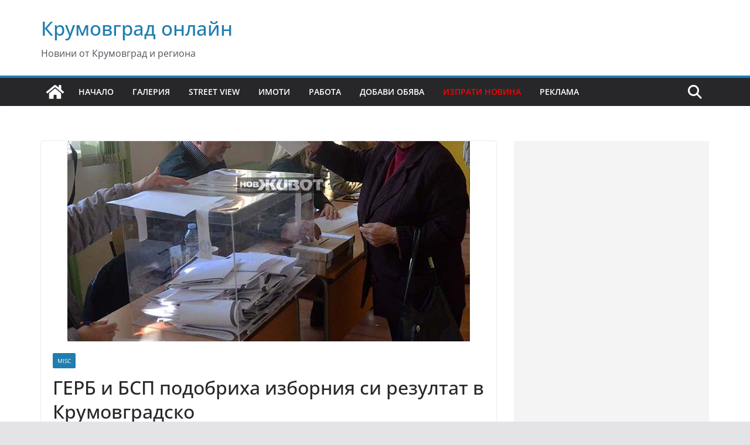

--- FILE ---
content_type: text/html; charset=UTF-8
request_url: https://krumovgrad-bg.com/%D0%B3%D0%B5%D1%80%D0%B1-%D0%B8-%D0%B1%D1%81%D0%BF-%D0%BF%D0%BE%D0%B4%D0%BE%D0%B1%D1%80%D0%B8%D1%85%D0%B0-%D0%B8%D0%B7%D0%B1%D0%BE%D1%80%D0%BD%D0%B8%D1%8F-%D1%81%D0%B8-%D1%80%D0%B5%D0%B7%D1%83%D0%BB/
body_size: 34138
content:
		<!doctype html>
		<html lang="bg-BG">
		
<head>

			<meta charset="UTF-8"/>
		<meta name="viewport" content="width=device-width, initial-scale=1">
		<link rel="profile" href="https://gmpg.org/xfn/11"/>
		
	<meta name='robots' content='index, follow, max-image-preview:large, max-snippet:-1, max-video-preview:-1' />
		<style>img:is([sizes="auto" i], [sizes^="auto," i]) { contain-intrinsic-size: 3000px 1500px }</style>
		
	<!-- This site is optimized with the Yoast SEO plugin v23.5 - https://yoast.com/wordpress/plugins/seo/ -->
	<title>ГЕРБ и БСП подобриха изборния си резултат в Крумовградско - Крумовград онлайн</title>
	<meta name="description" content="На парламентарните избори в неделя ДПС е първа политическа сила и в община Крумовград.  Според неофициални данни за Движението са гласували 5859 души. С " />
	<link rel="canonical" href="https://krumovgrad-bg.com/герб-и-бсп-подобриха-изборния-си-резул/" />
	<meta property="og:locale" content="bg_BG" />
	<meta property="og:type" content="article" />
	<meta property="og:title" content="ГЕРБ и БСП подобриха изборния си резултат в Крумовградско - Крумовград онлайн" />
	<meta property="og:description" content="На парламентарните избори в неделя ДПС е първа политическа сила и в община Крумовград.  Според неофициални данни за Движението са гласували 5859 души. С " />
	<meta property="og:url" content="https://krumovgrad-bg.com/герб-и-бсп-подобриха-изборния-си-резул/" />
	<meta property="og:site_name" content="Крумовград онлайн" />
	<meta property="article:publisher" content="https://www.facebook.com/pages/Krumovgrad-BG/107356435959296" />
	<meta property="article:published_time" content="2017-04-01T04:54:44+00:00" />
	<meta property="og:image" content="https://krumovgrad-bg.com/media/2017/04/избори2017.jpg" />
	<meta property="og:image:width" content="687" />
	<meta property="og:image:height" content="342" />
	<meta property="og:image:type" content="image/jpeg" />
	<meta name="author" content="hard admin" />
	<meta name="twitter:card" content="summary_large_image" />
	<meta name="twitter:creator" content="@KrumovgradBG" />
	<meta name="twitter:site" content="@KrumovgradBG" />
	<meta name="twitter:label1" content="Written by" />
	<meta name="twitter:data1" content="hard admin" />
	<!-- / Yoast SEO plugin. -->


<link rel='dns-prefetch' href='//www.googletagmanager.com' />
<link rel="alternate" type="application/rss+xml" title="Крумовград онлайн &raquo; Поток" href="https://krumovgrad-bg.com/feed/" />
<link rel="alternate" type="application/rss+xml" title="Крумовград онлайн &raquo; поток за коментари" href="https://krumovgrad-bg.com/comments/feed/" />
<link rel="alternate" type="application/rss+xml" title="Крумовград онлайн &raquo; поток за коментари на ГЕРБ и БСП подобриха изборния си резултат в Крумовградско" href="https://krumovgrad-bg.com/%d0%b3%d0%b5%d1%80%d0%b1-%d0%b8-%d0%b1%d1%81%d0%bf-%d0%bf%d0%be%d0%b4%d0%be%d0%b1%d1%80%d0%b8%d1%85%d0%b0-%d0%b8%d0%b7%d0%b1%d0%be%d1%80%d0%bd%d0%b8%d1%8f-%d1%81%d0%b8-%d1%80%d0%b5%d0%b7%d1%83%d0%bb/feed/" />
		<style>
			.lazyload,
			.lazyloading {
				max-width: 100%;
			}
		</style>
		<script type="text/javascript">
/* <![CDATA[ */
window._wpemojiSettings = {"baseUrl":"https:\/\/s.w.org\/images\/core\/emoji\/14.0.0\/72x72\/","ext":".png","svgUrl":"https:\/\/s.w.org\/images\/core\/emoji\/14.0.0\/svg\/","svgExt":".svg","source":{"concatemoji":"https:\/\/krumovgrad-bg.com\/wp-includes\/js\/wp-emoji-release.min.js?ver=6.4.7"}};
/*! This file is auto-generated */
!function(i,n){var o,s,e;function c(e){try{var t={supportTests:e,timestamp:(new Date).valueOf()};sessionStorage.setItem(o,JSON.stringify(t))}catch(e){}}function p(e,t,n){e.clearRect(0,0,e.canvas.width,e.canvas.height),e.fillText(t,0,0);var t=new Uint32Array(e.getImageData(0,0,e.canvas.width,e.canvas.height).data),r=(e.clearRect(0,0,e.canvas.width,e.canvas.height),e.fillText(n,0,0),new Uint32Array(e.getImageData(0,0,e.canvas.width,e.canvas.height).data));return t.every(function(e,t){return e===r[t]})}function u(e,t,n){switch(t){case"flag":return n(e,"\ud83c\udff3\ufe0f\u200d\u26a7\ufe0f","\ud83c\udff3\ufe0f\u200b\u26a7\ufe0f")?!1:!n(e,"\ud83c\uddfa\ud83c\uddf3","\ud83c\uddfa\u200b\ud83c\uddf3")&&!n(e,"\ud83c\udff4\udb40\udc67\udb40\udc62\udb40\udc65\udb40\udc6e\udb40\udc67\udb40\udc7f","\ud83c\udff4\u200b\udb40\udc67\u200b\udb40\udc62\u200b\udb40\udc65\u200b\udb40\udc6e\u200b\udb40\udc67\u200b\udb40\udc7f");case"emoji":return!n(e,"\ud83e\udef1\ud83c\udffb\u200d\ud83e\udef2\ud83c\udfff","\ud83e\udef1\ud83c\udffb\u200b\ud83e\udef2\ud83c\udfff")}return!1}function f(e,t,n){var r="undefined"!=typeof WorkerGlobalScope&&self instanceof WorkerGlobalScope?new OffscreenCanvas(300,150):i.createElement("canvas"),a=r.getContext("2d",{willReadFrequently:!0}),o=(a.textBaseline="top",a.font="600 32px Arial",{});return e.forEach(function(e){o[e]=t(a,e,n)}),o}function t(e){var t=i.createElement("script");t.src=e,t.defer=!0,i.head.appendChild(t)}"undefined"!=typeof Promise&&(o="wpEmojiSettingsSupports",s=["flag","emoji"],n.supports={everything:!0,everythingExceptFlag:!0},e=new Promise(function(e){i.addEventListener("DOMContentLoaded",e,{once:!0})}),new Promise(function(t){var n=function(){try{var e=JSON.parse(sessionStorage.getItem(o));if("object"==typeof e&&"number"==typeof e.timestamp&&(new Date).valueOf()<e.timestamp+604800&&"object"==typeof e.supportTests)return e.supportTests}catch(e){}return null}();if(!n){if("undefined"!=typeof Worker&&"undefined"!=typeof OffscreenCanvas&&"undefined"!=typeof URL&&URL.createObjectURL&&"undefined"!=typeof Blob)try{var e="postMessage("+f.toString()+"("+[JSON.stringify(s),u.toString(),p.toString()].join(",")+"));",r=new Blob([e],{type:"text/javascript"}),a=new Worker(URL.createObjectURL(r),{name:"wpTestEmojiSupports"});return void(a.onmessage=function(e){c(n=e.data),a.terminate(),t(n)})}catch(e){}c(n=f(s,u,p))}t(n)}).then(function(e){for(var t in e)n.supports[t]=e[t],n.supports.everything=n.supports.everything&&n.supports[t],"flag"!==t&&(n.supports.everythingExceptFlag=n.supports.everythingExceptFlag&&n.supports[t]);n.supports.everythingExceptFlag=n.supports.everythingExceptFlag&&!n.supports.flag,n.DOMReady=!1,n.readyCallback=function(){n.DOMReady=!0}}).then(function(){return e}).then(function(){var e;n.supports.everything||(n.readyCallback(),(e=n.source||{}).concatemoji?t(e.concatemoji):e.wpemoji&&e.twemoji&&(t(e.twemoji),t(e.wpemoji)))}))}((window,document),window._wpemojiSettings);
/* ]]> */
</script>

<link rel='stylesheet' id='socialGalleryPluginCSS-css' href='https://krumovgrad-bg.com/wp-content/plugins/social-gallery-wordpress-photo-viewer-plugin/css/socialGalleryPlugin.css?ver=6.4.7' type='text/css' media='all' />
<style id='wp-emoji-styles-inline-css' type='text/css'>

	img.wp-smiley, img.emoji {
		display: inline !important;
		border: none !important;
		box-shadow: none !important;
		height: 1em !important;
		width: 1em !important;
		margin: 0 0.07em !important;
		vertical-align: -0.1em !important;
		background: none !important;
		padding: 0 !important;
	}
</style>
<link rel='stylesheet' id='wp-block-library-css' href='https://krumovgrad-bg.com/wp-includes/css/dist/block-library/style.min.css?ver=6.4.7' type='text/css' media='all' />
<style id='wp-block-library-theme-inline-css' type='text/css'>
.wp-block-audio figcaption{color:#555;font-size:13px;text-align:center}.is-dark-theme .wp-block-audio figcaption{color:hsla(0,0%,100%,.65)}.wp-block-audio{margin:0 0 1em}.wp-block-code{border:1px solid #ccc;border-radius:4px;font-family:Menlo,Consolas,monaco,monospace;padding:.8em 1em}.wp-block-embed figcaption{color:#555;font-size:13px;text-align:center}.is-dark-theme .wp-block-embed figcaption{color:hsla(0,0%,100%,.65)}.wp-block-embed{margin:0 0 1em}.blocks-gallery-caption{color:#555;font-size:13px;text-align:center}.is-dark-theme .blocks-gallery-caption{color:hsla(0,0%,100%,.65)}.wp-block-image figcaption{color:#555;font-size:13px;text-align:center}.is-dark-theme .wp-block-image figcaption{color:hsla(0,0%,100%,.65)}.wp-block-image{margin:0 0 1em}.wp-block-pullquote{border-bottom:4px solid;border-top:4px solid;color:currentColor;margin-bottom:1.75em}.wp-block-pullquote cite,.wp-block-pullquote footer,.wp-block-pullquote__citation{color:currentColor;font-size:.8125em;font-style:normal;text-transform:uppercase}.wp-block-quote{border-left:.25em solid;margin:0 0 1.75em;padding-left:1em}.wp-block-quote cite,.wp-block-quote footer{color:currentColor;font-size:.8125em;font-style:normal;position:relative}.wp-block-quote.has-text-align-right{border-left:none;border-right:.25em solid;padding-left:0;padding-right:1em}.wp-block-quote.has-text-align-center{border:none;padding-left:0}.wp-block-quote.is-large,.wp-block-quote.is-style-large,.wp-block-quote.is-style-plain{border:none}.wp-block-search .wp-block-search__label{font-weight:700}.wp-block-search__button{border:1px solid #ccc;padding:.375em .625em}:where(.wp-block-group.has-background){padding:1.25em 2.375em}.wp-block-separator.has-css-opacity{opacity:.4}.wp-block-separator{border:none;border-bottom:2px solid;margin-left:auto;margin-right:auto}.wp-block-separator.has-alpha-channel-opacity{opacity:1}.wp-block-separator:not(.is-style-wide):not(.is-style-dots){width:100px}.wp-block-separator.has-background:not(.is-style-dots){border-bottom:none;height:1px}.wp-block-separator.has-background:not(.is-style-wide):not(.is-style-dots){height:2px}.wp-block-table{margin:0 0 1em}.wp-block-table td,.wp-block-table th{word-break:normal}.wp-block-table figcaption{color:#555;font-size:13px;text-align:center}.is-dark-theme .wp-block-table figcaption{color:hsla(0,0%,100%,.65)}.wp-block-video figcaption{color:#555;font-size:13px;text-align:center}.is-dark-theme .wp-block-video figcaption{color:hsla(0,0%,100%,.65)}.wp-block-video{margin:0 0 1em}.wp-block-template-part.has-background{margin-bottom:0;margin-top:0;padding:1.25em 2.375em}
</style>
<style id='pdfemb-pdf-embedder-viewer-style-inline-css' type='text/css'>
.wp-block-pdfemb-pdf-embedder-viewer{max-width:none}

</style>
<link rel='stylesheet' id='awsm-ead-public-css' href='https://krumovgrad-bg.com/wp-content/plugins/embed-any-document/css/embed-public.min.css?ver=2.7.12' type='text/css' media='all' />
<style id='global-styles-inline-css' type='text/css'>
body{--wp--preset--color--black: #000000;--wp--preset--color--cyan-bluish-gray: #abb8c3;--wp--preset--color--white: #ffffff;--wp--preset--color--pale-pink: #f78da7;--wp--preset--color--vivid-red: #cf2e2e;--wp--preset--color--luminous-vivid-orange: #ff6900;--wp--preset--color--luminous-vivid-amber: #fcb900;--wp--preset--color--light-green-cyan: #7bdcb5;--wp--preset--color--vivid-green-cyan: #00d084;--wp--preset--color--pale-cyan-blue: #8ed1fc;--wp--preset--color--vivid-cyan-blue: #0693e3;--wp--preset--color--vivid-purple: #9b51e0;--wp--preset--gradient--vivid-cyan-blue-to-vivid-purple: linear-gradient(135deg,rgba(6,147,227,1) 0%,rgb(155,81,224) 100%);--wp--preset--gradient--light-green-cyan-to-vivid-green-cyan: linear-gradient(135deg,rgb(122,220,180) 0%,rgb(0,208,130) 100%);--wp--preset--gradient--luminous-vivid-amber-to-luminous-vivid-orange: linear-gradient(135deg,rgba(252,185,0,1) 0%,rgba(255,105,0,1) 100%);--wp--preset--gradient--luminous-vivid-orange-to-vivid-red: linear-gradient(135deg,rgba(255,105,0,1) 0%,rgb(207,46,46) 100%);--wp--preset--gradient--very-light-gray-to-cyan-bluish-gray: linear-gradient(135deg,rgb(238,238,238) 0%,rgb(169,184,195) 100%);--wp--preset--gradient--cool-to-warm-spectrum: linear-gradient(135deg,rgb(74,234,220) 0%,rgb(151,120,209) 20%,rgb(207,42,186) 40%,rgb(238,44,130) 60%,rgb(251,105,98) 80%,rgb(254,248,76) 100%);--wp--preset--gradient--blush-light-purple: linear-gradient(135deg,rgb(255,206,236) 0%,rgb(152,150,240) 100%);--wp--preset--gradient--blush-bordeaux: linear-gradient(135deg,rgb(254,205,165) 0%,rgb(254,45,45) 50%,rgb(107,0,62) 100%);--wp--preset--gradient--luminous-dusk: linear-gradient(135deg,rgb(255,203,112) 0%,rgb(199,81,192) 50%,rgb(65,88,208) 100%);--wp--preset--gradient--pale-ocean: linear-gradient(135deg,rgb(255,245,203) 0%,rgb(182,227,212) 50%,rgb(51,167,181) 100%);--wp--preset--gradient--electric-grass: linear-gradient(135deg,rgb(202,248,128) 0%,rgb(113,206,126) 100%);--wp--preset--gradient--midnight: linear-gradient(135deg,rgb(2,3,129) 0%,rgb(40,116,252) 100%);--wp--preset--font-size--small: 13px;--wp--preset--font-size--medium: 20px;--wp--preset--font-size--large: 36px;--wp--preset--font-size--x-large: 42px;--wp--preset--spacing--20: 0.44rem;--wp--preset--spacing--30: 0.67rem;--wp--preset--spacing--40: 1rem;--wp--preset--spacing--50: 1.5rem;--wp--preset--spacing--60: 2.25rem;--wp--preset--spacing--70: 3.38rem;--wp--preset--spacing--80: 5.06rem;--wp--preset--shadow--natural: 6px 6px 9px rgba(0, 0, 0, 0.2);--wp--preset--shadow--deep: 12px 12px 50px rgba(0, 0, 0, 0.4);--wp--preset--shadow--sharp: 6px 6px 0px rgba(0, 0, 0, 0.2);--wp--preset--shadow--outlined: 6px 6px 0px -3px rgba(255, 255, 255, 1), 6px 6px rgba(0, 0, 0, 1);--wp--preset--shadow--crisp: 6px 6px 0px rgba(0, 0, 0, 1);}body { margin: 0; }.wp-site-blocks > .alignleft { float: left; margin-right: 2em; }.wp-site-blocks > .alignright { float: right; margin-left: 2em; }.wp-site-blocks > .aligncenter { justify-content: center; margin-left: auto; margin-right: auto; }:where(.wp-site-blocks) > * { margin-block-start: 24px; margin-block-end: 0; }:where(.wp-site-blocks) > :first-child:first-child { margin-block-start: 0; }:where(.wp-site-blocks) > :last-child:last-child { margin-block-end: 0; }body { --wp--style--block-gap: 24px; }:where(body .is-layout-flow)  > :first-child:first-child{margin-block-start: 0;}:where(body .is-layout-flow)  > :last-child:last-child{margin-block-end: 0;}:where(body .is-layout-flow)  > *{margin-block-start: 24px;margin-block-end: 0;}:where(body .is-layout-constrained)  > :first-child:first-child{margin-block-start: 0;}:where(body .is-layout-constrained)  > :last-child:last-child{margin-block-end: 0;}:where(body .is-layout-constrained)  > *{margin-block-start: 24px;margin-block-end: 0;}:where(body .is-layout-flex) {gap: 24px;}:where(body .is-layout-grid) {gap: 24px;}body .is-layout-flow > .alignleft{float: left;margin-inline-start: 0;margin-inline-end: 2em;}body .is-layout-flow > .alignright{float: right;margin-inline-start: 2em;margin-inline-end: 0;}body .is-layout-flow > .aligncenter{margin-left: auto !important;margin-right: auto !important;}body .is-layout-constrained > .alignleft{float: left;margin-inline-start: 0;margin-inline-end: 2em;}body .is-layout-constrained > .alignright{float: right;margin-inline-start: 2em;margin-inline-end: 0;}body .is-layout-constrained > .aligncenter{margin-left: auto !important;margin-right: auto !important;}body .is-layout-constrained > :where(:not(.alignleft):not(.alignright):not(.alignfull)){max-width: var(--wp--style--global--content-size);margin-left: auto !important;margin-right: auto !important;}body .is-layout-constrained > .alignwide{max-width: var(--wp--style--global--wide-size);}body .is-layout-flex{display: flex;}body .is-layout-flex{flex-wrap: wrap;align-items: center;}body .is-layout-flex > *{margin: 0;}body .is-layout-grid{display: grid;}body .is-layout-grid > *{margin: 0;}body{padding-top: 0px;padding-right: 0px;padding-bottom: 0px;padding-left: 0px;}a:where(:not(.wp-element-button)){text-decoration: underline;}.wp-element-button, .wp-block-button__link{background-color: #32373c;border-width: 0;color: #fff;font-family: inherit;font-size: inherit;line-height: inherit;padding: calc(0.667em + 2px) calc(1.333em + 2px);text-decoration: none;}.has-black-color{color: var(--wp--preset--color--black) !important;}.has-cyan-bluish-gray-color{color: var(--wp--preset--color--cyan-bluish-gray) !important;}.has-white-color{color: var(--wp--preset--color--white) !important;}.has-pale-pink-color{color: var(--wp--preset--color--pale-pink) !important;}.has-vivid-red-color{color: var(--wp--preset--color--vivid-red) !important;}.has-luminous-vivid-orange-color{color: var(--wp--preset--color--luminous-vivid-orange) !important;}.has-luminous-vivid-amber-color{color: var(--wp--preset--color--luminous-vivid-amber) !important;}.has-light-green-cyan-color{color: var(--wp--preset--color--light-green-cyan) !important;}.has-vivid-green-cyan-color{color: var(--wp--preset--color--vivid-green-cyan) !important;}.has-pale-cyan-blue-color{color: var(--wp--preset--color--pale-cyan-blue) !important;}.has-vivid-cyan-blue-color{color: var(--wp--preset--color--vivid-cyan-blue) !important;}.has-vivid-purple-color{color: var(--wp--preset--color--vivid-purple) !important;}.has-black-background-color{background-color: var(--wp--preset--color--black) !important;}.has-cyan-bluish-gray-background-color{background-color: var(--wp--preset--color--cyan-bluish-gray) !important;}.has-white-background-color{background-color: var(--wp--preset--color--white) !important;}.has-pale-pink-background-color{background-color: var(--wp--preset--color--pale-pink) !important;}.has-vivid-red-background-color{background-color: var(--wp--preset--color--vivid-red) !important;}.has-luminous-vivid-orange-background-color{background-color: var(--wp--preset--color--luminous-vivid-orange) !important;}.has-luminous-vivid-amber-background-color{background-color: var(--wp--preset--color--luminous-vivid-amber) !important;}.has-light-green-cyan-background-color{background-color: var(--wp--preset--color--light-green-cyan) !important;}.has-vivid-green-cyan-background-color{background-color: var(--wp--preset--color--vivid-green-cyan) !important;}.has-pale-cyan-blue-background-color{background-color: var(--wp--preset--color--pale-cyan-blue) !important;}.has-vivid-cyan-blue-background-color{background-color: var(--wp--preset--color--vivid-cyan-blue) !important;}.has-vivid-purple-background-color{background-color: var(--wp--preset--color--vivid-purple) !important;}.has-black-border-color{border-color: var(--wp--preset--color--black) !important;}.has-cyan-bluish-gray-border-color{border-color: var(--wp--preset--color--cyan-bluish-gray) !important;}.has-white-border-color{border-color: var(--wp--preset--color--white) !important;}.has-pale-pink-border-color{border-color: var(--wp--preset--color--pale-pink) !important;}.has-vivid-red-border-color{border-color: var(--wp--preset--color--vivid-red) !important;}.has-luminous-vivid-orange-border-color{border-color: var(--wp--preset--color--luminous-vivid-orange) !important;}.has-luminous-vivid-amber-border-color{border-color: var(--wp--preset--color--luminous-vivid-amber) !important;}.has-light-green-cyan-border-color{border-color: var(--wp--preset--color--light-green-cyan) !important;}.has-vivid-green-cyan-border-color{border-color: var(--wp--preset--color--vivid-green-cyan) !important;}.has-pale-cyan-blue-border-color{border-color: var(--wp--preset--color--pale-cyan-blue) !important;}.has-vivid-cyan-blue-border-color{border-color: var(--wp--preset--color--vivid-cyan-blue) !important;}.has-vivid-purple-border-color{border-color: var(--wp--preset--color--vivid-purple) !important;}.has-vivid-cyan-blue-to-vivid-purple-gradient-background{background: var(--wp--preset--gradient--vivid-cyan-blue-to-vivid-purple) !important;}.has-light-green-cyan-to-vivid-green-cyan-gradient-background{background: var(--wp--preset--gradient--light-green-cyan-to-vivid-green-cyan) !important;}.has-luminous-vivid-amber-to-luminous-vivid-orange-gradient-background{background: var(--wp--preset--gradient--luminous-vivid-amber-to-luminous-vivid-orange) !important;}.has-luminous-vivid-orange-to-vivid-red-gradient-background{background: var(--wp--preset--gradient--luminous-vivid-orange-to-vivid-red) !important;}.has-very-light-gray-to-cyan-bluish-gray-gradient-background{background: var(--wp--preset--gradient--very-light-gray-to-cyan-bluish-gray) !important;}.has-cool-to-warm-spectrum-gradient-background{background: var(--wp--preset--gradient--cool-to-warm-spectrum) !important;}.has-blush-light-purple-gradient-background{background: var(--wp--preset--gradient--blush-light-purple) !important;}.has-blush-bordeaux-gradient-background{background: var(--wp--preset--gradient--blush-bordeaux) !important;}.has-luminous-dusk-gradient-background{background: var(--wp--preset--gradient--luminous-dusk) !important;}.has-pale-ocean-gradient-background{background: var(--wp--preset--gradient--pale-ocean) !important;}.has-electric-grass-gradient-background{background: var(--wp--preset--gradient--electric-grass) !important;}.has-midnight-gradient-background{background: var(--wp--preset--gradient--midnight) !important;}.has-small-font-size{font-size: var(--wp--preset--font-size--small) !important;}.has-medium-font-size{font-size: var(--wp--preset--font-size--medium) !important;}.has-large-font-size{font-size: var(--wp--preset--font-size--large) !important;}.has-x-large-font-size{font-size: var(--wp--preset--font-size--x-large) !important;}
.wp-block-navigation a:where(:not(.wp-element-button)){color: inherit;}
.wp-block-pullquote{font-size: 1.5em;line-height: 1.6;}
</style>
<link rel='stylesheet' id='contact-form-7-css' href='https://krumovgrad-bg.com/wp-content/plugins/contact-form-7/includes/css/styles.css?ver=5.9.8' type='text/css' media='all' />
<link rel='stylesheet' id='arevico_scsfbcss-css' href='https://krumovgrad-bg.com/wp-content/plugins/facebook-page-promoter-lightbox/includes/featherlight/featherlight.min.css?ver=6.4.7' type='text/css' media='all' />
<link rel='stylesheet' id='kk-star-ratings-css' href='https://krumovgrad-bg.com/wp-content/plugins/kk-star-ratings/src/core/public/css/kk-star-ratings.min.css?ver=5.4.10.3' type='text/css' media='all' />
<link rel='stylesheet' id='mashsb-styles-css' href='https://krumovgrad-bg.com/wp-content/plugins/mashsharer/assets/css/mashsb.min.css?ver=4.0.47' type='text/css' media='all' />
<style id='mashsb-styles-inline-css' type='text/css'>
.mashsb-count {color:#cccccc;}@media only screen and (min-width:568px){.mashsb-buttons a {min-width: 100px;}}
</style>
<link rel='stylesheet' id='wp-polls-css' href='https://krumovgrad-bg.com/wp-content/plugins/wp-polls/polls-css.css?ver=2.77.3' type='text/css' media='all' />
<style id='wp-polls-inline-css' type='text/css'>
.wp-polls .pollbar {
	margin: 1px;
	font-size: 8px;
	line-height: 10px;
	height: 10px;
	background-image: url('https://krumovgrad-bg.com/wp-content/plugins/wp-polls/images/default_gradient/pollbg.gif');
	border: 1px solid #c8c8c8;
}

</style>
<link rel='stylesheet' id='sidebar-login-css' href='https://krumovgrad-bg.com/wp-content/plugins/sidebar-login/build/sidebar-login.css?ver=1635706669' type='text/css' media='all' />
<link rel='stylesheet' id='colormag_style-css' href='https://krumovgrad-bg.com/wp-content/themes/colormag/style.css?ver=3.1.10' type='text/css' media='all' />
<style id='colormag_style-inline-css' type='text/css'>
.cm-site-title{font-size:33px;}@media screen and (min-width: 992px) {.cm-primary{width:70%;}}.cm-header .cm-menu-toggle svg,
			.cm-header .cm-menu-toggle svg{fill:#fff;}.cm-footer-bar-area .cm-footer-bar__2 a{color:#207daf;}
</style>
<link rel='stylesheet' id='font-awesome-4-css' href='https://krumovgrad-bg.com/wp-content/themes/colormag/assets/library/font-awesome/css/v4-shims.min.css?ver=4.7.0' type='text/css' media='all' />
<link rel='stylesheet' id='font-awesome-all-css' href='https://krumovgrad-bg.com/wp-content/themes/colormag/assets/library/font-awesome/css/all.min.css?ver=6.2.4' type='text/css' media='all' />
<link rel='stylesheet' id='font-awesome-solid-css' href='https://krumovgrad-bg.com/wp-content/themes/colormag/assets/library/font-awesome/css/solid.min.css?ver=6.2.4' type='text/css' media='all' />
<link rel='stylesheet' id='ngg_trigger_buttons-css' href='https://krumovgrad-bg.com/wp-content/plugins/nextgen-gallery/static/GalleryDisplay/trigger_buttons.css?ver=4.0.4' type='text/css' media='all' />
<link rel='stylesheet' id='fontawesome_v4_shim_style-css' href='https://krumovgrad-bg.com/wp-content/plugins/nextgen-gallery/static/FontAwesome/css/v4-shims.min.css?ver=6.4.7' type='text/css' media='all' />
<link rel='stylesheet' id='fontawesome-css' href='https://krumovgrad-bg.com/wp-content/plugins/nextgen-gallery/static/FontAwesome/css/all.min.css?ver=6.4.7' type='text/css' media='all' />
<link rel='stylesheet' id='nextgen_pagination_style-css' href='https://krumovgrad-bg.com/wp-content/plugins/nextgen-gallery/static/GalleryDisplay/pagination_style.css?ver=4.0.4' type='text/css' media='all' />
<link rel='stylesheet' id='nextgen_basic_thumbnails_style-css' href='https://krumovgrad-bg.com/wp-content/plugins/nextgen-gallery/static/Thumbnails/nextgen_basic_thumbnails.css?ver=4.0.4' type='text/css' media='all' />
<link rel='stylesheet' id='nextgen_widgets_style-css' href='https://krumovgrad-bg.com/wp-content/plugins/nextgen-gallery/static/Widget/display.css?ver=4.0.4' type='text/css' media='all' />
<link rel='stylesheet' id='directorist-openstreet-map-leaflet-css' href='https://krumovgrad-bg.com/wp-content/plugins/directorist/assets/vendor-css/openstreet-map/leaflet.css?ver=1769207176' type='text/css' media='all' />
<link rel='stylesheet' id='directorist-openstreet-map-openstreet-css' href='https://krumovgrad-bg.com/wp-content/plugins/directorist/assets/vendor-css/openstreet-map/openstreet.css?ver=1769207176' type='text/css' media='all' />
<link rel='stylesheet' id='directorist-main-style-css' href='https://krumovgrad-bg.com/wp-content/plugins/directorist/assets/css/public-main.css?ver=1769207176' type='text/css' media='all' />
<style id='directorist-main-style-inline-css' type='text/css'>
.pricing .price_action .price_action--btn,#directorist.atbd_wrapper .btn-primary,.default-ad-search .submit_btn .btn-default,.atbd_content_active #directorist.atbd_wrapper.dashboard_area .user_pro_img_area .user_img .choose_btn #upload_pro_pic,#directorist.atbd_wrapper .at-modal .at-modal-close,.atbdp_login_form_shortcode #loginform p input[type=submit],.atbd_manage_fees_wrapper .table tr .action p .btn-block,#directorist.atbd_wrapper #atbdp-checkout-form #atbdp_checkout_submit_btn,#directorist.atbd_wrapper .ezmu__btn,.default-ad-search .submit_btn .btn-primary,.directorist-btn.directorist-btn-primary,.directorist-content-active .widget.atbd_widget .directorist .btn,.directorist-btn.directorist-btn-dark,.atbd-add-payment-method form .atbd-save-card,#bhCopyTime,#bhAddNew,.bdb-select-hours .bdb-remove,.directorist-form-image-upload-field .ezmu__btn.ezmu__input-label,.directorist-content-active .widget.atbd_widget .atbd_author_info_widget .btn{color:#fff!important}.pricing .price_action .price_action--btn:hover,#directorist.atbd_wrapper .btn-primary:hover,.default-ad-search .submit_btn .btn-default:hover,.atbd_content_active #directorist.atbd_wrapper.dashboard_area .user_pro_img_area .user_img .choose_btn #upload_pro_pic:hover,#directorist.atbd_wrapper .at-modal .at-modal-close:hover,.atbdp_login_form_shortcode #loginform p input[type=submit]:hover,.atbd_manage_fees_wrapper .table tr .action p .btn-block:hover,#directorist.atbd_wrapper #atbdp-checkout-form #atbdp_checkout_submit_btn:hover,#directorist.atbd_wrapper .ezmu__btn:hover,.default-ad-search .submit_btn .btn-primary:hover,.directorist-btn.directorist-btn-primary:hover,.directorist-content-active .widget.atbd_widget .directorist .btn:hover,.directorist-btn.directorist-btn-dark:hover,.atbd-add-payment-method form .atbd-save-card:hover,#bhCopyTime:hover,#bhAddNew:hover,.bdb-select-hours .bdb-remove:hover,.directorist-form-image-upload-field .ezmu__btn.ezmu__input-label:hover,.directorist-content-active .widget.atbd_widget .atbd_author_info_widget .btn:hover{color:#fff!important}.pricing .price_action .price_action--btn,#directorist.atbd_wrapper .btn-primary,.default-ad-search .submit_btn .btn-default,.atbd_content_active #directorist.atbd_wrapper.dashboard_area .user_pro_img_area .user_img .choose_btn #upload_pro_pic,#directorist.atbd_wrapper .at-modal .at-modal-close,.atbdp_login_form_shortcode #loginform p input[type=submit],.atbd_manage_fees_wrapper .table tr .action p .btn-block,#directorist.atbd_wrapper #atbdp-checkout-form #atbdp_checkout_submit_btn,#directorist.atbd_wrapper .ezmu__btn,.default-ad-search .submit_btn .btn-primary,.directorist-btn.directorist-btn-primary,.directorist-content-active .widget.atbd_widget .directorist .btn,.directorist-btn.directorist-btn-dark,.atbd-add-payment-method form .atbd-save-card,#bhCopyTime,#bhAddNew,.bdb-select-hours .bdb-remove,.directorist-form-image-upload-field .ezmu__btn.ezmu__input-label,.directorist-content-active .widget.atbd_widget .atbd_author_info_widget .btn{background:#444752!important}.pricing .price_action .price_action--btn:hover,#directorist.atbd_wrapper .btn-primary:hover,#directorist.atbd_wrapper .at-modal .at-modal-close:hover,.default-ad-search .submit_btn .btn-default:hover,.atbd_content_active #directorist.atbd_wrapper.dashboard_area .user_pro_img_area .user_img .choose_btn #upload_pro_pic:hover,.atbdp_login_form_shortcode #loginform p input[type=submit]:hover,#directorist.atbd_wrapper .ezmu__btn:hover,.default-ad-search .submit_btn .btn-primary:hover,.directorist-btn.directorist-btn-primary:hover,.directorist-content-active .widget.atbd_widget .directorist .btn:hover,.directorist-btn.directorist-btn-dark:hover,.atbd-add-payment-method form .atbd-save-card:hover,#bhCopyTime:hover,#bhAddNew:hover,.bdb-select-hours .bdb-remove:hover,.directorist-form-image-upload-field .ezmu__btn.ezmu__input-label:hover,.directorist-content-active .widget.atbd_widget .atbd_author_info_widget .btn:hover{background:#222!important}#directorist.atbd_wrapper .btn-primary,.default-ad-search .submit_btn .btn-default,.atbdp_login_form_shortcode #loginform p input[type=submit],.default-ad-search .submit_btn .btn-primary,.directorist-btn.directorist-btn-primary,.directorist-content-active .widget.atbd_widget .directorist .btn,.atbd-add-payment-method form .atbd-save-card,.directorist-content-active .widget.atbd_widget .atbd_author_info_widget .btn{border-color:#444752!important}#directorist.atbd_wrapper .btn-primary:hover,.default-ad-search .submit_btn .btn-default:hover,.atbdp_login_form_shortcode #loginform p input[type=submit]:hover,.default-ad-search .submit_btn .btn-primary:hover,.directorist-btn.directorist-btn-primary:hover,.directorist-content-active .widget.atbd_widget .directorist .btn:hover,.atbd-add-payment-method form .atbd-save-card:hover,.directorist-content-active .widget.atbd_widget .atbd_author_info_widget .btn:hover{border-color:#222!important}#directorist.atbd_wrapper .btn-secondary,.directorist-btn.directorist-btn-secondary{color:#fff!important}#directorist.atbd_wrapper .btn-secondary:hover,.directorist-btn.directorist-btn-secondary:hover{color:#fff!important}#directorist.atbd_wrapper .btn-secondary,.directorist-btn.directorist-btn-secondary{background:#122069!important}#directorist.atbd_wrapper .btn-secondary:hover,.directorist-btn.directorist-btn-secondary:hover{background:#131469!important}#directorist.atbd_wrapper .btn-secondary,.directorist-btn.directorist-btn-secondary{border-color:#131469!important}#directorist.atbd_wrapper .btn-secondary:hover,.directorist-btn.directorist-btn-secondary:hover{border-color:#131469!important}#directorist.atbd_wrapper .btn-danger,.atbd_content_active #directorist.atbd_wrapper.dashboard_area .user_pro_img_area .user_img #remove_pro_pic,.sweet-alert button.confirm,.directorist-form-social-fields__remove,.directorist-btn.directorist-btn-danger{color:#fff!important}#directorist.atbd_wrapper .btn-danger:hover,.atbd_content_active #directorist.atbd_wrapper.dashboard_area .user_pro_img_area .user_img #remove_pro_pic,.sweet-alert button.confirm:hover,.directorist-form-social-fields__remove:hover,.directorist-btn.directorist-btn-danger:hover{color:#fff!important}#directorist.atbd_wrapper .btn-danger,.atbd_content_active #directorist.atbd_wrapper.dashboard_area .user_pro_img_area .user_img #remove_pro_pic,.sweet-alert button.confirm,.directorist-form-social-fields__remove,.directorist-btn.directorist-btn-danger{background:#e23636!important}#directorist.atbd_wrapper .btn-danger:hover,.atbd_content_active #directorist.atbd_wrapper.dashboard_area .user_pro_img_area .user_img #remove_pro_pic:hover,.sweet-alert button.confirm:hover,.directorist-form-social-fields__remove:hover,.directorist-btn.directorist-btn-danger:hover{background:#c5001e!important}#directorist.atbd_wrapper .btn-danger,.directorist-btn.directorist-btn-danger{border-color:#e23636!important}#directorist.atbd_wrapper .btn-danger:hover,.directorist-btn.directorist-btn-danger:hover{border-color:#c5001e!important}#directorist.atbd_wrapper .btn-success{color:#fff!important}#directorist.atbd_wrapper .btn-success:hover{color:#fff!important}#directorist.atbd_wrapper .btn-success{background:#32cc6f!important}#directorist.atbd_wrapper .btn-success:hover{background:#2ba251!important}#directorist.atbd_wrapper .btn-success{border-color:#32cc6f!important}#directorist.atbd_wrapper .btn-success:hover{border-color:#2ba251!important}.atbd_content_active #directorist.atbd_wrapper .atbd_submit_btn_wrapper .more-filter,#directorist.atbd_wrapper .btn-outline-primary,.atbd_dropdown .atbd_dropdown-toggle,.directorist-btn.directorist-btn-outline-dark,.directorist-btn.directorist-btn-outline-primary{color:#444752!important}.atbd_content_active #directorist.atbd_wrapper .atbd_submit_btn_wrapper .more-filter:hover,#directorist.atbd_wrapper .btn-outline-primary:hover,.atbd_dropdown .atbd_dropdown-toggle:hover,.directorist-btn.directorist-btn-outline-dark:hover,.directorist-btn.directorist-btn-outline-primary:hover{color:#444752!important}.atbd_content_active #directorist.atbd_wrapper .atbd_submit_btn_wrapper .more-filter,#directorist.atbd_wrapper .btn-outline-primary,.atbd_dropdown .atbd_dropdown-toggle,.directorist-btn.directorist-btn-outline-dark,.directorist-btn.directorist-btn-outline-primary{border:1px solid #444752!important}.atbd_dropdown .atbd_dropdown-toggle .atbd_drop-caret:before{border-left:1px solid #444752!important;border-bottom:1px solid #444752!important}.atbd_content_active #directorist.atbd_wrapper .atbd_submit_btn_wrapper .more-filter:hover,#directorist.atbd_wrapper .btn-outline-primary:hover,.atbd_dropdown .atbd_dropdown-toggle:hover,.directorist-btn.directorist-btn-outline-dark:hover,.directorist-btn.directorist-btn-outline-primary:hover{border-color:#9299b8!important}.atbd_dropdown .atbd_dropdown-toggle:hover .atbd_drop-caret:before{border-left-color:#9299b8!important;border-bottom-color:#9299b8!important}.atbd_content_active #directorist.atbd_wrapper .atbd_submit_btn_wrapper .more-filter,#directorist.atbd_wrapper .btn-outline-primary,.atbd_dropdown .atbd_dropdown-toggle,.directorist-btn.directorist-btn-outline-dark,.directorist-btn.directorist-btn-outline-primary{background:#fff!important}.atbd_content_active #directorist.atbd_wrapper .atbd_submit_btn_wrapper .more-filter:hover,#directorist.atbd_wrapper .btn-outline-primary:hover,.atbd_dropdown .atbd_dropdown-toggle:hover,.directorist-btn.directorist-btn-outline-dark:hover,.directorist-btn.directorist-btn-outline-primary:hover{background:#fff!important}.atbdp_float_none .btn.btn-outline-light,.atbd_content_active #directorist.atbd_wrapper .atbd_content_module__tittle_area .atbd_listing_action_area .atbd_action,.atbd_content_active #directorist.atbd_wrapper .atbd_content_module__tittle_area .atbd_listing_action_area .atbd_action a,.directorist-signle-listing-top__btn-edit.directorist-btn.directorist-btn-outline-light{color:#444752!important}.atbdp_float_none .btn.btn-outline-light:hover,.atbd_content_active #directorist.atbd_wrapper .atbd_content_module__tittle_area .atbd_listing_action_area .atbd_action:hover,.atbd_content_active #directorist.atbd_wrapper .atbd_content_module__tittle_area .atbd_listing_action_area .atbd_action a:hover,.directorist-signle-listing-top__btn-edit.directorist-btn.directorist-btn-outline-light:hover{color:#fff!important}.atbdp_float_none .btn.btn-outline-light,.atbd_content_active #directorist.atbd_wrapper .atbd_content_module__tittle_area .atbd_listing_action_area .atbd_action,.directorist-signle-listing-top__btn-edit.directorist-btn.directorist-btn-outline-light{border:1px solid #e3e6ef!important}.atbdp_float_none .btn.btn-outline-light:hover,.atbd_content_active #directorist.atbd_wrapper .atbd_content_module__tittle_area .atbd_listing_action_area .atbd_action:hover,.directorist-signle-listing-top__btn-edit.directorist-btn.directorist-btn-outline-light:hover{border-color:#444752!important}.atbdp_float_none .btn.btn-outline-light,.atbd_content_active #directorist.atbd_wrapper .atbd_content_module__tittle_area .atbd_listing_action_area .atbd_action,.directorist-signle-listing-top__btn-edit.directorist-btn.directorist-btn-outline-light{background:#fff!important}.atbdp_float_none .btn.btn-outline-light:hover,.atbd_content_active #directorist.atbd_wrapper .atbd_content_module__tittle_area .atbd_listing_action_area .atbd_action:hover,.directorist-signle-listing-top__btn-edit.directorist-btn.directorist-btn-outline-light:hover{background:#444752!important}#directorist.atbd_wrapper .btn-outline-danger{color:#e23636!important}#directorist.atbd_wrapper .btn-outline-danger:hover{color:#fff!important}#directorist.atbd_wrapper .btn-outline-danger{border:1px solid #e23636!important}#directorist.atbd_wrapper .btn-outline-danger:hover{border-color:#e23636!important}#directorist.atbd_wrapper .btn-outline-danger{background:#fff!important}#directorist.atbd_wrapper .btn-outline-danger:hover{background:#e23636!important}.directorist-btn.directorist-btn-lighter{color:#1A1B29!important}.directorist-btn.directorist-btn-lighter:hover{color:#1A1B29!important}.directorist-btn.directorist-btn-lighter{border:1px solid #F6F7F9!important}.directorist-btn.directorist-btn-lighter:hover{border-color:#F6F7F9!important}.directorist-btn.directorist-btn-lighter{background:#F6F7F9!important}.directorist-btn.directorist-btn-lighter:hover{background:#1A1B29!important}.atbd_bg-success,.atbd_content_active #directorist.atbd_wrapper .atbd_badge.atbd_badge_open,.atbd_content_active .widget.atbd_widget[id^=bd] .atbd_badge.atbd_badge_open,.atbd_content_active .widget.atbd_widget[id^=dcl] .atbd_badge.atbd_badge_open,.atbd_content_active #directorist.atbd_wrapper .widget.atbd_widget .atbd_badge.atbd_badge_open,.directorist-badge-open,.directorist-badge.directorist-badge-success{background:#32cc6f!important}.atbd_bg-danger,.atbd_content_active #directorist.atbd_wrapper .atbd_give_review_area #atbd_up_preview .atbd_up_prev .rmrf:hover,.atbd_content_active #directorist.atbd_wrapper .atbd_badge.atbd_badge_close,.atbd_content_active .widget.atbd_widget[id^=bd] .atbd_badge.atbd_badge_close,.atbd_content_active .widget.atbd_widget[id^=dcl] .atbd_badge.atbd_badge_close,.atbd_content_active #directorist.atbd_wrapper .widget.atbd_widget .atbd_badge.atbd_badge_close,.directorist-badge.directorist-badge-danger,.directorist-listing-single .directorist-badge.directorist-badge-closejhg{background:#e23636!important}.atbd_bg-badge-feature,.atbd_content_active #directorist.atbd_wrapper .atbd_badge.atbd_badge_featured,.atbd_content_active .widget.atbd_widget[id^=bd] .atbd_badge.atbd_badge_featured,.atbd_content_active .widget.atbd_widget[id^=dcl] .atbd_badge.atbd_badge_featured,.atbd_content_active #directorist.atbd_wrapper .widget.atbd_widget .atbd_badge.atbd_badge_featured,.directorist-listing-single .directorist-badge.directorist-badge-featured{background:#fa8b0c!important}.atbd_bg-badge-popular,.atbd_content_active #directorist.atbd_wrapper .atbd_badge.atbd_badge_popular,.atbd_content_active .widget.atbd_widget[id^=bd] .atbd_badge.atbd_badge_popular,.atbd_content_active .widget.atbd_widget[id^=dcl] .atbd_badge.atbd_badge_popular,.atbd_content_active #directorist.atbd_wrapper .widget.atbd_widget .atbd_badge.atbd_badge_popular,.directorist-listing-single .directorist-badge.directorist-badge-popular{background:#f51957!important}.atbd_content_active #directorist.atbd_wrapper .atbd_badge.atbd_badge_new,.directorist-listing-single .directorist-badge.directorist-badge-new{background:#122069!important}.ads-advanced .price-frequency .pf-btn input:checked+span,.btn-checkbox label input:checked+span,.atbdpr-range .ui-slider-horizontal .ui-slider-range,.custom-control .custom-control-input:checked~.check--select,#directorist.atbd_wrapper .pagination .nav-links .current,.atbd_director_social_wrap a,.widget.atbd_widget[id^=bd] .atbd_author_info_widget .atbd_social_wrap p a,.widget.atbd_widget[id^=dcl] .atbd_author_info_widget .atbd_social_wrap p a,.directorist-mark-as-favorite__btn.directorist-added-to-favorite,.atbd_content_active #directorist.atbd_wrapper .widget.atbd_widget .atbdp-widget-categories>ul.atbdp_parent_category>li:hover>a span,.atbd_content_active #directorist.atbd_wrapper .widget.atbd_widget .atbdp.atbdp-widget-tags ul li a:hover{background:#444752!important}.ads-advanced .price-frequency .pf-btn input:checked+span,.btn-checkbox label input:checked+span,.directorist-content-active .directorist-type-nav__list .current .directorist-type-nav__link,.atbdpr-range .ui-slider-horizontal .ui-slider-handle,.custom-control .custom-control-input:checked~.check--select,.custom-control .custom-control-input:checked~.radio--select,#atpp-plan-change-modal .atm-contents-inner .dcl_pricing_plan input:checked+label:before,#dwpp-plan-renew-modal .atm-contents-inner .dcl_pricing_plan input:checked+label:before{border-color:#444752!important}.atbd_map_shape{background:#444752!important}.atbd_map_shape:before{border-top-color:#444752!important}.map-icon-label i,.atbd_map_shape>span{color:#444752!important}
</style>
<link rel='stylesheet' id='directorist-select2-style-css' href='https://krumovgrad-bg.com/wp-content/plugins/directorist/assets/vendor-css/select2.css?ver=1769207176' type='text/css' media='all' />
<link rel='stylesheet' id='directorist-ez-media-uploader-style-css' href='https://krumovgrad-bg.com/wp-content/plugins/directorist/assets/vendor-css/ez-media-uploader.css?ver=1769207176' type='text/css' media='all' />
<link rel='stylesheet' id='directorist-slick-style-css' href='https://krumovgrad-bg.com/wp-content/plugins/directorist/assets/vendor-css/slick.css?ver=1769207176' type='text/css' media='all' />
<link rel='stylesheet' id='directorist-sweetalert-style-css' href='https://krumovgrad-bg.com/wp-content/plugins/directorist/assets/vendor-css/sweetalert.css?ver=1769207176' type='text/css' media='all' />
<link rel='stylesheet' id='wpgdprc-front-css-css' href='https://krumovgrad-bg.com/wp-content/plugins/wp-gdpr-compliance/Assets/css/front.css?ver=1707845013' type='text/css' media='all' />
<style id='wpgdprc-front-css-inline-css' type='text/css'>
:root{--wp-gdpr--bar--background-color: #000000;--wp-gdpr--bar--color: #ffffff;--wp-gdpr--button--background-color: #000000;--wp-gdpr--button--background-color--darken: #000000;--wp-gdpr--button--color: #ffffff;}
</style>
<script type="text/javascript" id="jquery-core-js-extra">
/* <![CDATA[ */
var directorist = {"nonce":"00e5176ef6","directorist_nonce":"cdc72e1f07","ajax_nonce":"2e3305b9d3","is_admin":"","ajaxurl":"https:\/\/krumovgrad-bg.com\/wp-admin\/admin-ajax.php","assets_url":"https:\/\/krumovgrad-bg.com\/wp-content\/plugins\/directorist\/assets\/","home_url":"https:\/\/krumovgrad-bg.com","rest_url":"https:\/\/krumovgrad-bg.com\/wp-json\/","nonceName":"atbdp_nonce_js","login_alert_message":"Sorry, you need to login first.","rtl":"false","warning":"WARNING!","success":"SUCCESS!","not_add_more_than_one":"You can not add more than one review. Refresh the page to edit or delete your review!,","duplicate_review_error":"Sorry! your review already in process.","review_success":"Reviews Saved Successfully!","review_approval_text":"Your review has been received. It requires admin approval to publish.","review_error":"Something went wrong. Check the form and try again!!!","review_loaded":"Reviews Loaded!","review_not_available":"NO MORE REVIEWS AVAILABLE!,","review_have_not_for_delete":"You do not have any review to delete. Refresh the page to submit new review!!!,","review_sure_msg":"Are you sure?","review_want_to_remove":"Do you really want to remove this review!","review_delete_msg":"Yes, Delete it!","review_cancel_btn_text":"Cancel","review_wrong_msg":"Something went wrong!, Try again","listing_remove_title":"Are you sure?","listing_remove_text":"Do you really want to delete this item?!","listing_remove_confirm_text":"Yes, Delete it!","listing_delete":"Deleted!!","listing_error_title":"ERROR!!","listing_error_text":"Something went wrong!!!, Try again","upload_pro_pic_title":"Select or Upload a profile picture","upload_pro_pic_text":"Use this Image","payNow":"Pay Now","completeSubmission":"Complete Submission","waiting_msg":"Sending the message, please wait...","plugin_url":"https:\/\/krumovgrad-bg.com\/wp-content\/plugins\/directorist\/","currentDate":"1 \u0430\u043f\u0440\u0438\u043b 2017","enable_reviewer_content":"1","add_listing_data":{"nonce":"00e5176ef6","ajaxurl":"https:\/\/krumovgrad-bg.com\/wp-admin\/admin-ajax.php","nonceName":"atbdp_nonce_js","is_admin":false,"media_uploader":[{"element_id":"directorist-image-upload","meta_name":"listing_img","files_meta_name":"files_meta","error_msg":"Listing gallery has invalid files"}],"i18n_text":{"see_more_text":"See More","see_less_text":"See Less","confirmation_text":"Are you sure","ask_conf_sl_lnk_del_txt":"Do you really want to remove this Social Link!","ask_conf_faqs_del_txt":"Do you really want to remove this FAQ!","confirm_delete":"Yes, Delete it!","deleted":"Deleted!","max_location_creation":"","max_location_msg":"You can only use ","submission_wait_msg":"Please wait, your submission is being processed.","image_uploading_msg":"Please wait, your selected images being uploaded."},"create_new_tag":"","create_new_loc":"","create_new_cat":"","image_notice":"Sorry! You have crossed the maximum image limit"},"lazy_load_taxonomy_fields":"1","current_page_id":"25750","icon_markup":"<i class=\"directorist-icon-mask ##CLASS##\" aria-hidden=\"true\" style=\"--directorist-icon: url(##URL##)\"><\/i>","script_debugging":[null],"ajax_url":"https:\/\/krumovgrad-bg.com\/wp-admin\/admin-ajax.php","redirect_url":"https:\/\/krumovgrad-bg.com\/dashboard\/","loading_message":"Sending user info, please wait...","login_error_message":"Wrong username or password.","i18n_text":{"category_selection":"Select a category","location_selection":"Select a location","show_more":"Show More","show_less":"Show Less","added_favourite":"Added to favorite","please_login":"Please login first","select_listing_map":"openstreet","Miles":" Miles"},"args":{"directory_type_id":"","search_max_radius_distance":1000},"directory_type":"","directory_type_term_data":{"submission_form_fields":false,"search_form_fields":false},"miles":" Miles","default_val":"0","countryRestriction":"","restricted_countries":"","use_def_lat_long":"","ajaxnonce":"2e3305b9d3"};
/* ]]> */
</script>
<script type="text/javascript" src="https://krumovgrad-bg.com/wp-includes/js/jquery/jquery.min.js?ver=3.7.1" id="jquery-core-js"></script>
<script type="text/javascript" src="https://krumovgrad-bg.com/wp-includes/js/jquery/jquery-migrate.min.js?ver=3.4.1" id="jquery-migrate-js"></script>
<script type="text/javascript" id="jquery-js-after">
/* <![CDATA[ */
jQuery(document).ready(function() {
	jQuery(".a2c0ca522344c5177919360859bf6955").click(function() {
		jQuery.post(
			"https://krumovgrad-bg.com/wp-admin/admin-ajax.php", {
				"action": "quick_adsense_onpost_ad_click",
				"quick_adsense_onpost_ad_index": jQuery(this).attr("data-index"),
				"quick_adsense_nonce": "b5981aab60",
			}, function(response) { }
		);
	});
});
/* ]]> */
</script>
<script type="text/javascript" src="https://krumovgrad-bg.com/wp-content/plugins/facebook-page-promoter-lightbox/includes/featherlight/featherlight.min.js?ver=6.4.7" id="arevico_scsfb-js"></script>
<script type="text/javascript" id="arevico_scsfb_launch-js-extra">
/* <![CDATA[ */
var lb_l_ret = {"width":"400","height":"255","delay":"15000","coc":"0","fb_id":"Krumovgrad","cooc":"0","display_on_page":"1","display_on_post":"1","display_on_homepage":"1","display_on_archive":"1","show_once":"5","scroll":"1","min":"0","performance":"1"};
/* ]]> */
</script>
<script type="text/javascript" src="https://krumovgrad-bg.com/wp-content/plugins/facebook-page-promoter-lightbox/includes/launch/launch.min.js?ver=6.4.7" id="arevico_scsfb_launch-js"></script>
<script type="text/javascript" id="mashsb-js-extra">
/* <![CDATA[ */
var mashsb = {"shares":"0","round_shares":"1","animate_shares":"1","dynamic_buttons":"0","share_url":"https:\/\/krumovgrad-bg.com\/%d0%b3%d0%b5%d1%80%d0%b1-%d0%b8-%d0%b1%d1%81%d0%bf-%d0%bf%d0%be%d0%b4%d0%be%d0%b1%d1%80%d0%b8%d1%85%d0%b0-%d0%b8%d0%b7%d0%b1%d0%be%d1%80%d0%bd%d0%b8%d1%8f-%d1%81%d0%b8-%d1%80%d0%b5%d0%b7%d1%83%d0%bb\/","title":"%D0%93%D0%95%D0%A0%D0%91+%D0%B8+%D0%91%D0%A1%D0%9F+%D0%BF%D0%BE%D0%B4%D0%BE%D0%B1%D1%80%D0%B8%D1%85%D0%B0+%D0%B8%D0%B7%D0%B1%D0%BE%D1%80%D0%BD%D0%B8%D1%8F+%D1%81%D0%B8+%D1%80%D0%B5%D0%B7%D1%83%D0%BB%D1%82%D0%B0%D1%82+%D0%B2+%D0%9A%D1%80%D1%83%D0%BC%D0%BE%D0%B2%D0%B3%D1%80%D0%B0%D0%B4%D1%81%D0%BA%D0%BE","image":"https:\/\/krumovgrad-bg.com\/media\/2017\/04\/\u0438\u0437\u0431\u043e\u0440\u04382017.jpg","desc":"\u041d\u0430 \u043f\u0430\u0440\u043b\u0430\u043c\u0435\u043d\u0442\u0430\u0440\u043d\u0438\u0442\u0435 \u0438\u0437\u0431\u043e\u0440\u0438 \u0432 \u043d\u0435\u0434\u0435\u043b\u044f \u0414\u041f\u0421 \u0435 \u043f\u044a\u0440\u0432\u0430 \u043f\u043e\u043b\u0438\u0442\u0438\u0447\u0435\u0441\u043a\u0430 \u0441\u0438\u043b\u0430 \u0438 \u0432 \u043e\u0431\u0449\u0438\u043d\u0430 \u041a\u0440\u0443\u043c\u043e\u0432\u0433\u0440\u0430\u0434.\u00a0 \u0421\u043f\u043e\u0440\u0435\u0434 \u043d\u0435\u043e\u0444\u0438\u0446\u0438\u0430\u043b\u043d\u0438 \u0434\u0430\u043d\u043d\u0438 \u0437\u0430 \u0414\u0432\u0438\u0436\u0435\u043d\u0438\u0435\u0442\u043e \u0441\u0430 \u0433\u043b\u0430\u0441\u0443\u0432\u0430\u043b\u0438 5859 \u0434\u0443\u0448\u0438. \u0421\u00a0 \u043e\u043a\u043e\u043b\u043e 1900 \u0433\u043b\u0430\u0441\u0430 \u041e\u0431\u0435\u0434\u0438\u043d\u0435\u043d\u0438\u0435 \u0414\u041e\u0421\u0422 \u0435 \u043d\u0430 \u0432\u0442\u043e\u0440\u043e \u043c\u044f\u0441\u0442\u043e. \u041d\u0430 \u0442\u0440\u0435\u0442\u0430 \u2026","hashtag":"https:\/\/x.com\/krumovgradbg","subscribe":"content","subscribe_url":"","activestatus":"1","singular":"1","twitter_popup":"1","refresh":"0","nonce":"87cebcd488","postid":"25750","servertime":"1769207176","ajaxurl":"https:\/\/krumovgrad-bg.com\/wp-admin\/admin-ajax.php"};
/* ]]> */
</script>
<script type="text/javascript" src="https://krumovgrad-bg.com/wp-content/plugins/mashsharer/assets/js/mashsb.min.js?ver=4.0.47" id="mashsb-js"></script>
<!--[if lte IE 8]>
<script type="text/javascript" src="https://krumovgrad-bg.com/wp-content/themes/colormag/assets/js/html5shiv.min.js?ver=3.1.10" id="html5-js"></script>
<![endif]-->
<script type="text/javascript" id="photocrati_ajax-js-extra">
/* <![CDATA[ */
var photocrati_ajax = {"url":"https:\/\/krumovgrad-bg.com\/index.php?photocrati_ajax=1","rest_url":"https:\/\/krumovgrad-bg.com\/wp-json\/","wp_home_url":"https:\/\/krumovgrad-bg.com","wp_site_url":"https:\/\/krumovgrad-bg.com","wp_root_url":"https:\/\/krumovgrad-bg.com","wp_plugins_url":"https:\/\/krumovgrad-bg.com\/wp-content\/plugins","wp_content_url":"https:\/\/krumovgrad-bg.com\/wp-content","wp_includes_url":"https:\/\/krumovgrad-bg.com\/wp-includes\/","ngg_param_slug":"nggallery","rest_nonce":"48d9fb5523"};
/* ]]> */
</script>
<script type="text/javascript" src="https://krumovgrad-bg.com/wp-content/plugins/nextgen-gallery/static/Legacy/ajax.min.js?ver=4.0.4" id="photocrati_ajax-js"></script>
<script type="text/javascript" src="https://krumovgrad-bg.com/wp-content/plugins/nextgen-gallery/static/FontAwesome/js/v4-shims.min.js?ver=5.3.1" id="fontawesome_v4_shim-js"></script>
<script type="text/javascript" defer crossorigin="anonymous" data-auto-replace-svg="false" data-keep-original-source="false" data-search-pseudo-elements src="https://krumovgrad-bg.com/wp-content/plugins/nextgen-gallery/static/FontAwesome/js/all.min.js?ver=5.3.1" id="fontawesome-js"></script>
<script type="text/javascript" src="https://krumovgrad-bg.com/wp-content/plugins/nextgen-gallery/static/Thumbnails/nextgen_basic_thumbnails.js?ver=4.0.4" id="nextgen_basic_thumbnails_script-js"></script>

<!-- Google tag (gtag.js) snippet added by Site Kit -->

<!-- Google Analytics snippet added by Site Kit -->
<script type="text/javascript" src="https://www.googletagmanager.com/gtag/js?id=GT-KDZ993C" id="google_gtagjs-js" async></script>
<script type="text/javascript" id="google_gtagjs-js-after">
/* <![CDATA[ */
window.dataLayer = window.dataLayer || [];function gtag(){dataLayer.push(arguments);}
gtag("set","linker",{"domains":["krumovgrad-bg.com"]});
gtag("js", new Date());
gtag("set", "developer_id.dZTNiMT", true);
gtag("config", "GT-KDZ993C");
 window._googlesitekit = window._googlesitekit || {}; window._googlesitekit.throttledEvents = []; window._googlesitekit.gtagEvent = (name, data) => { var key = JSON.stringify( { name, data } ); if ( !! window._googlesitekit.throttledEvents[ key ] ) { return; } window._googlesitekit.throttledEvents[ key ] = true; setTimeout( () => { delete window._googlesitekit.throttledEvents[ key ]; }, 5 ); gtag( "event", name, { ...data, event_source: "site-kit" } ); } 
/* ]]> */
</script>

<!-- End Google tag (gtag.js) snippet added by Site Kit -->
<script type="text/javascript" id="wpgdprc-front-js-js-extra">
/* <![CDATA[ */
var wpgdprcFront = {"ajaxUrl":"https:\/\/krumovgrad-bg.com\/wp-admin\/admin-ajax.php","ajaxNonce":"90dc40df44","ajaxArg":"security","pluginPrefix":"wpgdprc","blogId":"1","isMultiSite":"","locale":"bg_BG","showSignUpModal":"","showFormModal":"","cookieName":"wpgdprc-consent","consentVersion":"","path":"\/","prefix":"wpgdprc"};
/* ]]> */
</script>
<script type="text/javascript" src="https://krumovgrad-bg.com/wp-content/plugins/wp-gdpr-compliance/Assets/js/front.min.js?ver=1707845013" id="wpgdprc-front-js-js"></script>
<link rel="https://api.w.org/" href="https://krumovgrad-bg.com/wp-json/" /><link rel="alternate" type="application/json" href="https://krumovgrad-bg.com/wp-json/wp/v2/posts/25750" /><link rel="EditURI" type="application/rsd+xml" title="RSD" href="https://krumovgrad-bg.com/xmlrpc.php?rsd" />
<meta name="generator" content="WordPress 6.4.7" />
<link rel='shortlink' href='https://krumovgrad-bg.com/?p=25750' />
<link rel="alternate" type="application/json+oembed" href="https://krumovgrad-bg.com/wp-json/oembed/1.0/embed?url=https%3A%2F%2Fkrumovgrad-bg.com%2F%25d0%25b3%25d0%25b5%25d1%2580%25d0%25b1-%25d0%25b8-%25d0%25b1%25d1%2581%25d0%25bf-%25d0%25bf%25d0%25be%25d0%25b4%25d0%25be%25d0%25b1%25d1%2580%25d0%25b8%25d1%2585%25d0%25b0-%25d0%25b8%25d0%25b7%25d0%25b1%25d0%25be%25d1%2580%25d0%25bd%25d0%25b8%25d1%258f-%25d1%2581%25d0%25b8-%25d1%2580%25d0%25b5%25d0%25b7%25d1%2583%25d0%25bb%2F" />
<link rel="alternate" type="text/xml+oembed" href="https://krumovgrad-bg.com/wp-json/oembed/1.0/embed?url=https%3A%2F%2Fkrumovgrad-bg.com%2F%25d0%25b3%25d0%25b5%25d1%2580%25d0%25b1-%25d0%25b8-%25d0%25b1%25d1%2581%25d0%25bf-%25d0%25bf%25d0%25be%25d0%25b4%25d0%25be%25d0%25b1%25d1%2580%25d0%25b8%25d1%2585%25d0%25b0-%25d0%25b8%25d0%25b7%25d0%25b1%25d0%25be%25d1%2580%25d0%25bd%25d0%25b8%25d1%258f-%25d1%2581%25d0%25b8-%25d1%2580%25d0%25b5%25d0%25b7%25d1%2583%25d0%25bb%2F&#038;format=xml" />
<meta name="generator" content="Site Kit by Google 1.146.0" /><meta name="onesignal-plugin" content="wordpress-3.8.0">
  <script src="https://cdn.onesignal.com/sdks/web/v16/OneSignalSDK.page.js" defer></script>
  <script>
          window.OneSignalDeferred = window.OneSignalDeferred || [];
          OneSignalDeferred.push(async function(OneSignal) {
            await OneSignal.init({
              appId: "5a05c229-70ff-45d4-92cc-5e96436dae97",
              serviceWorkerOverrideForTypical: true,
              path: "https://krumovgrad-bg.com/wp-content/plugins/onesignal-free-web-push-notifications/sdk_files/",
              serviceWorkerParam: { scope: "/wp-content/plugins/onesignal-free-web-push-notifications/sdk_files/push/onesignal/" },
              serviceWorkerPath: "OneSignalSDKWorker.js",
            });
          });

          // Unregister the legacy OneSignal service worker to prevent scope conflicts
          if (navigator.serviceWorker) {
            navigator.serviceWorker.getRegistrations().then((registrations) => {
              // Iterate through all registered service workers
              registrations.forEach((registration) => {
                // Check the script URL to identify the specific service worker
                if (registration.active && registration.active.scriptURL.includes('OneSignalSDKWorker.js.php')) {
                  // Unregister the service worker
                  registration.unregister().then((success) => {
                    if (success) {
                      console.log('OneSignalSW: Successfully unregistered:', registration.active.scriptURL);
                    } else {
                      console.log('OneSignalSW: Failed to unregister:', registration.active.scriptURL);
                    }
                  });
                }
              });
            }).catch((error) => {
              console.error('Error fetching service worker registrations:', error);
            });
        }
        </script>
<script type="text/javascript" src="https://platform.twitter.com/widgets.js"></script><div id="fb-root"></div><script>(function(d, s, id) { var js, fjs = d.getElementsByTagName(s)[0]; if (d.getElementById(id)) return; js = d.createElement(s); js.id = id; js.src = "//connect.facebook.net/bg_BG/all.js#xfbml=1&appId=111962582165801"; fjs.parentNode.insertBefore(js, fjs); }(document, 'script', 'facebook-jssdk'));</script><script type="text/javascript" id="pinterestSrc" src="//assets.pinterest.com/js/pinit.js"></script><script type="text/javascript">var sgp_config = {"sgp_selT": "1","sgp_sel": ".socialGallery","sgp_bT": "Крумовград онлайн","sgp_bL": "Новини от Крумовград и региона","sgp_bU": "https://krumovgrad-bg.com","sgp_bg": "000000","sgp_bgo": "0.8","sgp_bb": "1","sgp_bbt": "1","sgp_hb": "1","sgp_hbt": "1","sgp_ch": "","sgp_hbi": "https://krumovgrad-bg.com/media//2013/01/krum-logo.png","sgp_desc": "1","sgp_tw": "1","sgp_fb": "1","sgp_fbf": "","sgp_pin": "1","sgp_fbc": "1","sgp_nav": "1","sgp_hon": "","sgp_swi": "1","sgp_twvia": "KrumovgradBG","sgp_dc": "0","sgp_dcn": "","sgp_dll": "1","sgp_fsm":"1","sgp_ffsm":"","sgp_usf":"1","sgp_mb":"10","sgp_dcsss":"main-content-section, slider-featured-image, attachment-colormag-featured-image, attachment-colormag-featured-post-medium","sgp_slug":"https://krumovgrad-bg.com/social-gallery/","sgp_iFullScr": "https://krumovgrad-bg.com/wp-content/plugins/social-gallery-wordpress-photo-viewer-plugin/themes/classic/fullscreen.png","sgp_theme":"classic","sgp_theme_root":"https://krumovgrad-bg.com/wp-content/plugins/social-gallery-wordpress-photo-viewer-plugin/themes/","sgp_affU":"krumovgrad","sgp_fallback":"3","sgp_inE":"1","sgp_outE":"1","sgp_inET":"700","sgp_outET":"700","sgp_useAds":"0","sgp_dfpInline":"","sgp_sgpages":"1","sgp_shTU": "1","sgp_shLI": "1","sgp_shGP": "1","sgp_shSU": "1","sgp_perm":"1","sgp_mob":"0","sgp_iRoot": "https://krumovgrad-bg.com/wp-content/plugins/social-gallery-wordpress-photo-viewer-plugin/","sgp_dlh":"0","sgp_dlslug":"https://krumovgrad-bg.com?sgdl="};  var disqus_shortname = ''; </script><script type="text/javascript" src="https://krumovgrad-bg.com/wp-content/plugins/social-gallery-wordpress-photo-viewer-plugin/js/socialGalleryPlugin.js"></script><script type="text/javascript">var sgp_ie = false;var sgp_ie7 = false;</script><!--[if IE]><script type="text/javascript">var sgp_ie = true;</script><![endif]--><!--[if lte IE 7]><script type="text/javascript">var sgp_ie7 = true;</script><![endif]--><link rel='stylesheet' id='sgcustomthemecss'  href='https://krumovgrad-bg.com/wp-content/plugins/social-gallery-wordpress-photo-viewer-plugin/themes/classic/classic.css' type='text/css' media='all' />		<script>
			document.documentElement.className = document.documentElement.className.replace('no-js', 'js');
		</script>
				<style>
			.no-js img.lazyload {
				display: none;
			}

			figure.wp-block-image img.lazyloading {
				min-width: 150px;
			}

			.lazyload,
			.lazyloading {
				--smush-placeholder-width: 100px;
				--smush-placeholder-aspect-ratio: 1/1;
				width: var(--smush-image-width, var(--smush-placeholder-width)) !important;
				aspect-ratio: var(--smush-image-aspect-ratio, var(--smush-placeholder-aspect-ratio)) !important;
			}

						.lazyload, .lazyloading {
				opacity: 0;
			}

			.lazyloaded {
				opacity: 1;
				transition: opacity 400ms;
				transition-delay: 0ms;
			}

					</style>
		<link rel="pingback" href="https://krumovgrad-bg.com/xmlrpc.php"><style type="text/css">.recentcomments a{display:inline !important;padding:0 !important;margin:0 !important;}</style>

<script type="application/ld+json" class="saswp-schema-markup-output">
[{"@context":"https:\/\/schema.org\/","@graph":[{"@context":"https:\/\/schema.org\/","@type":"SiteNavigationElement","@id":"https:\/\/krumovgrad-bg.com\/#%d0%b0%d0%b2%d1%82%d0%be%d0%b1%d1%83%d1%81%d0%b8","name":"\u0410\u0432\u0442\u043e\u0431\u0443\u0441\u0438","url":"https:\/\/krumovgrad-bg.com\/%D0%B0%D0%B2%D1%82%D0%BE%D0%B1%D1%83%D1%81%D0%B8\/"},{"@context":"https:\/\/schema.org\/","@type":"SiteNavigationElement","@id":"https:\/\/krumovgrad-bg.com\/#%d0%b0%d0%b2%d1%82%d0%be%d0%bc%d0%b8%d0%b2%d0%ba%d0%b8","name":"\u0410\u0432\u0442\u043e\u043c\u0438\u0432\u043a\u0438","url":"https:\/\/krumovgrad-bg.com\/category\/%d0%b0%d0%b2%d1%82%d0%be%d0%bc%d0%b8%d0%b2%d0%ba%d0%b8\/"},{"@context":"https:\/\/schema.org\/","@type":"SiteNavigationElement","@id":"https:\/\/krumovgrad-bg.com\/#%d0%b0%d0%b2%d1%82%d0%be%d1%81%d0%b5%d1%80%d0%b2%d0%b8%d0%b7%d0%b8","name":"\u0410\u0432\u0442\u043e\u0441\u0435\u0440\u0432\u0438\u0437\u0438","url":"https:\/\/krumovgrad-bg.com\/category\/%d0%b0%d0%b2%d1%82%d0%be%d1%81%d0%b5%d1%80%d0%b2%d0%b8%d0%b7%d0%b8\/"},{"@context":"https:\/\/schema.org\/","@type":"SiteNavigationElement","@id":"https:\/\/krumovgrad-bg.com\/#%d0%b0%d0%b2%d1%82%d0%be%d0%b3%d1%83%d0%bc%d0%b8","name":"\u0410\u0432\u0442\u043e\u0433\u0443\u043c\u0438","url":"https:\/\/krumovgrad-bg.com\/category\/%d0%b0%d0%b2%d1%82%d0%be%d0%b3%d1%83%d0%bc%d0%b8\/"},{"@context":"https:\/\/schema.org\/","@type":"SiteNavigationElement","@id":"https:\/\/krumovgrad-bg.com\/#%d0%b0%d0%b4%d0%b2%d0%be%d0%ba%d0%b0%d1%82%d0%b8","name":"\u0410\u0434\u0432\u043e\u043a\u0430\u0442\u0438","url":"https:\/\/krumovgrad-bg.com\/category\/%d0%b0%d0%b4%d0%b2%d0%be%d0%ba%d0%b0%d1%82%d0%b8\/"},{"@context":"https:\/\/schema.org\/","@type":"SiteNavigationElement","@id":"https:\/\/krumovgrad-bg.com\/#%d0%b0%d0%bf%d1%82%d0%b5%d0%ba%d0%b8","name":"\u0410\u043f\u0442\u0435\u043a\u0438","url":"https:\/\/krumovgrad-bg.com\/category\/%d0%b0%d0%bf%d1%82%d0%b5%d0%ba%d0%b8\/"},{"@context":"https:\/\/schema.org\/","@type":"SiteNavigationElement","@id":"https:\/\/krumovgrad-bg.com\/#%d0%b1%d0%b0%d0%bd%d0%ba%d0%b8","name":"\u0411\u0430\u043d\u043a\u0438","url":"https:\/\/krumovgrad-bg.com\/category\/%d0%b1%d0%b0%d0%bd%d0%ba%d0%b8\/"},{"@context":"https:\/\/schema.org\/","@type":"SiteNavigationElement","@id":"https:\/\/krumovgrad-bg.com\/#%d0%b1%d0%b5%d0%bd%d0%b7%d0%b8%d0%bd%d0%be%d1%81%d1%82%d0%b0%d0%bd%d1%86%d0%b8%d0%b8","name":"\u0411\u0435\u043d\u0437\u0438\u043d\u043e\u0441\u0442\u0430\u043d\u0446\u0438\u0438","url":"https:\/\/krumovgrad-bg.com\/category\/%d0%b1%d0%b5%d0%bd%d0%b7%d0%b8%d0%bd%d0%be%d1%81%d1%82%d0%b0%d0%bd%d1%86%d0%b8%d0%b8\/"},{"@context":"https:\/\/schema.org\/","@type":"SiteNavigationElement","@id":"https:\/\/krumovgrad-bg.com\/#%d0%b2%d0%b5%d1%81%d1%82%d0%bd%d0%b8%d1%86%d0%b8","name":"\u0412\u0435\u0441\u0442\u043d\u0438\u0446\u0438","url":"https:\/\/krumovgrad-bg.com\/category\/%d0%b2%d0%b5%d1%81%d1%82%d0%bd%d0%b8%d1%86%d0%b8\/"},{"@context":"https:\/\/schema.org\/","@type":"SiteNavigationElement","@id":"https:\/\/krumovgrad-bg.com\/#%d0%b2%d0%b8%d0%b4%d0%b5%d0%be%d0%bd%d0%b0%d0%b1%d0%bb%d1%8e%d0%b4%d0%b5%d0%bd%d0%b8%d0%b5","name":"\u0412\u0438\u0434\u0435\u043e\u043d\u0430\u0431\u043b\u044e\u0434\u0435\u043d\u0438\u0435","url":"https:\/\/krumovgrad-bg.com\/category\/%d0%b2%d0%b8%d0%b4%d0%b5%d0%be%d0%bd%d0%b0%d0%b1%d0%bb%d1%8e%d0%b4%d0%b5%d0%bd%d0%b8%d0%b5\/"},{"@context":"https:\/\/schema.org\/","@type":"SiteNavigationElement","@id":"https:\/\/krumovgrad-bg.com\/#%d0%b7%d0%b0%d0%b2%d0%b5%d0%b4%d0%b5%d0%bd%d0%b8%d1%8f","name":"\u0417\u0430\u0432\u0435\u0434\u0435\u043d\u0438\u044f","url":"https:\/\/krumovgrad-bg.com\/category\/%d0%b7%d0%b0%d0%b2%d0%b5%d0%b4%d0%b5%d0%bd%d0%b8%d1%8f\/"},{"@context":"https:\/\/schema.org\/","@type":"SiteNavigationElement","@id":"https:\/\/krumovgrad-bg.com\/#%d0%b7%d0%b0%d0%ba%d1%83%d1%81%d0%b2%d0%b0%d0%bb%d0%bd%d0%b8","name":"\u0417\u0430\u043a\u0443\u0441\u0432\u0430\u043b\u043d\u0438","url":"https:\/\/krumovgrad-bg.com\/category\/%d0%b7%d0%b0%d0%ba%d1%83%d1%81%d0%b2%d0%b0%d0%bb%d0%bd%d0%b8\/"},{"@context":"https:\/\/schema.org\/","@type":"SiteNavigationElement","@id":"https:\/\/krumovgrad-bg.com\/#%d0%b7%d0%b0%d1%81%d1%82%d1%80%d0%b0%d1%85%d0%be%d0%b2%d0%ba%d0%b8","name":"\u0417\u0430\u0441\u0442\u0440\u0430\u0445\u043e\u0432\u043a\u0438","url":"https:\/\/krumovgrad-bg.com\/category\/%d0%b7%d0%b0%d1%81%d1%82%d1%80%d0%b0%d1%85%d0%be%d0%b2%d0%ba%d0%b8\/"},{"@context":"https:\/\/schema.org\/","@type":"SiteNavigationElement","@id":"https:\/\/krumovgrad-bg.com\/#%d0%b8%d0%bd%d1%82%d0%b5%d1%80%d0%bd%d0%b5%d1%82-%d0%ba%d0%bb%d1%83%d0%b1%d0%be%d0%b2%d0%b5","name":"\u0418\u043d\u0442\u0435\u0440\u043d\u0435\u0442 \u043a\u043b\u0443\u0431\u043e\u0432\u0435","url":"https:\/\/krumovgrad-bg.com\/category\/%d0%b8%d0%bd%d1%82%d0%b5%d1%80%d0%bd%d0%b5%d1%82-%d0%ba%d0%bb%d1%83%d0%b1%d0%be%d0%b2%d0%b5\/"},{"@context":"https:\/\/schema.org\/","@type":"SiteNavigationElement","@id":"https:\/\/krumovgrad-bg.com\/#%d0%bb%d0%b5%d0%ba%d0%b0%d1%80%d1%81%d0%ba%d0%b8-%d0%ba%d0%b0%d0%b1%d0%b8%d0%bd%d0%b5%d1%82%d0%b8","name":"\u041b\u0435\u043a\u0430\u0440\u0441\u043a\u0438 \u043a\u0430\u0431\u0438\u043d\u0435\u0442\u0438","url":"https:\/\/krumovgrad-bg.com\/category\/%d0%bb%d0%b5%d0%ba%d0%b0%d1%80%d1%81%d0%ba%d0%b8-%d0%ba%d0%b0%d0%b1%d0%b8%d0%bd%d0%b5%d1%82%d0%b8\/"},{"@context":"https:\/\/schema.org\/","@type":"SiteNavigationElement","@id":"https:\/\/krumovgrad-bg.com\/#%d0%bc%d0%b0%d0%b3%d0%b0%d0%b7%d0%b8%d0%bd%d0%b8","name":"\u041c\u0430\u0433\u0430\u0437\u0438\u043d\u0438","url":"https:\/\/krumovgrad-bg.com\/category\/%d0%bc%d0%b0%d0%b3%d0%b0%d0%b7%d0%b8%d0%bd%d0%b8\/"},{"@context":"https:\/\/schema.org\/","@type":"SiteNavigationElement","@id":"https:\/\/krumovgrad-bg.com\/#%d0%b1%d0%b8%d0%b6%d1%83%d1%82%d0%b5%d1%80%d0%b8%d0%b9%d0%bd%d0%b8","name":"\u0411\u0438\u0436\u0443\u0442\u0435\u0440\u0438\u0439\u043d\u0438","url":"https:\/\/krumovgrad-bg.com\/category\/%d0%bc%d0%b0%d0%b3%d0%b0%d0%b7%d0%b8%d0%bd%d0%b8\/%d0%b1%d0%b8%d0%b6%d1%83%d1%82%d0%b5%d1%80%d0%b8%d0%b9%d0%bd%d0%b8\/"},{"@context":"https:\/\/schema.org\/","@type":"SiteNavigationElement","@id":"https:\/\/krumovgrad-bg.com\/#%d0%b4%d0%b5%d1%82%d1%81%d0%ba%d0%b8-%d0%bc%d0%b0%d0%b3%d0%b0%d0%b7%d0%b8%d0%bd%d0%b8","name":"\u0414\u0435\u0442\u0441\u043a\u0438 \u043c\u0430\u0433\u0430\u0437\u0438\u043d\u0438","url":"https:\/\/krumovgrad-bg.com\/category\/%d0%bc%d0%b0%d0%b3%d0%b0%d0%b7%d0%b8%d0%bd%d0%b8\/%d0%b4%d0%b5%d1%82%d1%81%d0%ba%d0%b8-%d0%bc%d0%b0%d0%b3%d0%b0%d0%b7%d0%b8%d0%bd%d0%b8\/"},{"@context":"https:\/\/schema.org\/","@type":"SiteNavigationElement","@id":"https:\/\/krumovgrad-bg.com\/#%d0%b5%d0%bb%d0%b5%d0%ba%d1%82%d1%80%d0%be-%d1%83%d1%80%d0%b5%d0%b4%d0%b8","name":"\u0415\u043b\u0435\u043a\u0442\u0440\u043e \u0443\u0440\u0435\u0434\u0438","url":"https:\/\/krumovgrad-bg.com\/category\/%d0%bc%d0%b0%d0%b3%d0%b0%d0%b7%d0%b8%d0%bd%d0%b8\/%d0%b5%d0%bb%d0%b5%d0%ba%d1%82%d1%80%d0%be-%d1%83%d1%80%d0%b5%d0%b4%d0%b8\/"},{"@context":"https:\/\/schema.org\/","@type":"SiteNavigationElement","@id":"https:\/\/krumovgrad-bg.com\/#%d0%ba%d0%bd%d0%b8%d0%b6%d0%b0%d1%80%d0%bd%d0%b8%d1%86%d0%b8","name":"\u041a\u043d\u0438\u0436\u0430\u0440\u043d\u0438\u0446\u0438","url":"https:\/\/krumovgrad-bg.com\/category\/%d0%bc%d0%b0%d0%b3%d0%b0%d0%b7%d0%b8%d0%bd%d0%b8\/%d0%ba%d0%bd%d0%b8%d0%b6%d0%b0%d1%80%d0%bd%d0%b8%d1%86%d0%b8\/"},{"@context":"https:\/\/schema.org\/","@type":"SiteNavigationElement","@id":"https:\/\/krumovgrad-bg.com\/#%d0%ba%d0%be%d0%b7%d0%bc%d0%b5%d1%82%d0%b8%d0%ba%d0%b0","name":"\u041a\u043e\u0437\u043c\u0435\u0442\u0438\u043a\u0430","url":"https:\/\/krumovgrad-bg.com\/category\/%d0%bc%d0%b0%d0%b3%d0%b0%d0%b7%d0%b8%d0%bd%d0%b8\/%d0%ba%d0%be%d0%b7%d0%bc%d0%b5%d1%82%d0%b8%d0%ba%d0%b0\/"},{"@context":"https:\/\/schema.org\/","@type":"SiteNavigationElement","@id":"https:\/\/krumovgrad-bg.com\/#%d0%ba%d0%be%d0%bc%d0%bf%d1%8e%d1%82%d1%8a%d1%80%d0%bd%d0%b8","name":"\u041a\u043e\u043c\u043f\u044e\u0442\u044a\u0440\u043d\u0438","url":"https:\/\/krumovgrad-bg.com\/category\/%d0%bc%d0%b0%d0%b3%d0%b0%d0%b7%d0%b8%d0%bd%d0%b8\/%d0%ba%d0%be%d0%bc%d0%bf%d1%8e%d1%82%d1%8a%d1%80%d0%bd%d0%b8\/"},{"@context":"https:\/\/schema.org\/","@type":"SiteNavigationElement","@id":"https:\/\/krumovgrad-bg.com\/#%d0%bc%d0%b0%d0%b3%d0%b0%d0%b7%d0%b8%d0%bd%d0%b8-%d0%b7%d0%b0-%d0%be%d0%b1%d0%bb%d0%b5%d0%ba%d0%bb%d0%be","name":"\u041c\u0430\u0433\u0430\u0437\u0438\u043d\u0438 \u0437\u0430 \u043e\u0431\u043b\u0435\u043a\u043b\u043e","url":"https:\/\/krumovgrad-bg.com\/category\/%d0%bc%d0%b0%d0%b3%d0%b0%d0%b7%d0%b8%d0%bd%d0%b8\/%d0%bc%d0%b0%d0%b3%d0%b0%d0%b7%d0%b8%d0%bd%d0%b8-%d0%b7%d0%b0-%d0%be%d0%b1%d0%bb%d0%b5%d0%ba%d0%bb%d0%be\/"},{"@context":"https:\/\/schema.org\/","@type":"SiteNavigationElement","@id":"https:\/\/krumovgrad-bg.com\/#%d0%bc%d0%b5%d0%b1%d0%b5%d0%bb%d0%bd%d0%b8-%d0%bc%d0%b0%d0%b3%d0%b0%d0%b7%d0%b8%d0%bd%d0%b8","name":"\u041c\u0435\u0431\u0435\u043b\u043d\u0438 \u043c\u0430\u0433\u0430\u0437\u0438\u043d\u0438","url":"https:\/\/krumovgrad-bg.com\/category\/%d0%bc%d0%b0%d0%b3%d0%b0%d0%b7%d0%b8%d0%bd%d0%b8\/%d0%bc%d0%b5%d0%b1%d0%b5%d0%bb%d0%bd%d0%b8-%d0%bc%d0%b0%d0%b3%d0%b0%d0%b7%d0%b8%d0%bd%d0%b8\/"},{"@context":"https:\/\/schema.org\/","@type":"SiteNavigationElement","@id":"https:\/\/krumovgrad-bg.com\/#%d0%bc%d0%be%d0%b1%d0%b8%d0%bb%d0%bd%d0%b8-%d1%82%d0%b5%d0%bb%d0%b5%d1%84%d0%be%d0%bd%d0%b8","name":"\u041c\u043e\u0431\u0438\u043b\u043d\u0438 \u0442\u0435\u043b\u0435\u0444\u043e\u043d\u0438","url":"https:\/\/krumovgrad-bg.com\/category\/%d0%bc%d0%b0%d0%b3%d0%b0%d0%b7%d0%b8%d0%bd%d0%b8\/%d0%bc%d0%be%d0%b1%d0%b8%d0%bb%d0%bd%d0%b8-%d1%82%d0%b5%d0%bb%d0%b5%d1%84%d0%be%d0%bd%d0%b8\/"},{"@context":"https:\/\/schema.org\/","@type":"SiteNavigationElement","@id":"https:\/\/krumovgrad-bg.com\/#%d1%81%d1%82%d1%80%d0%be%d0%b8%d1%82%d0%b5%d0%bb%d0%bd%d0%b8-%d0%bc%d0%b0%d1%82%d0%b5%d1%80%d0%b8%d0%b0%d0%bb%d0%b8","name":"\u0421\u0442\u0440\u043e\u0438\u0442\u0435\u043b\u043d\u0438 \u043c\u0430\u0442\u0435\u0440\u0438\u0430\u043b\u0438","url":"https:\/\/krumovgrad-bg.com\/category\/%d0%bc%d0%b0%d0%b3%d0%b0%d0%b7%d0%b8%d0%bd%d0%b8\/%d1%81%d1%82%d1%80%d0%be%d0%b8%d1%82%d0%b5%d0%bb%d0%bd%d0%b8-%d0%bc%d0%b0%d1%82%d0%b5%d1%80%d0%b8%d0%b0%d0%bb%d0%b8\/"},{"@context":"https:\/\/schema.org\/","@type":"SiteNavigationElement","@id":"https:\/\/krumovgrad-bg.com\/#%d1%80%d0%b5%d1%81%d1%82%d0%be%d1%80%d0%b0%d0%bd%d1%82%d0%b8","name":"\u0420\u0435\u0441\u0442\u043e\u0440\u0430\u043d\u0442\u0438","url":"https:\/\/krumovgrad-bg.com\/category\/%d1%80%d0%b5%d1%81%d1%82%d0%be%d1%80%d0%b0%d0%bd%d1%82%d0%b8\/"},{"@context":"https:\/\/schema.org\/","@type":"SiteNavigationElement","@id":"https:\/\/krumovgrad-bg.com\/#%d1%81%d0%b5%d1%80%d0%b2%d0%b8%d0%b7%d0%b8","name":"\u0421\u0435\u0440\u0432\u0438\u0437\u0438","url":"https:\/\/krumovgrad-bg.com\/category\/%d1%81%d0%b5%d1%80%d0%b2%d0%b8%d0%b7%d0%b8\/"},{"@context":"https:\/\/schema.org\/","@type":"SiteNavigationElement","@id":"https:\/\/krumovgrad-bg.com\/#%d1%81%d1%82%d0%be%d0%bc%d0%b0%d1%82%d0%be%d0%bb%d0%be%d0%b7%d0%b8","name":"\u0421\u0442\u043e\u043c\u0430\u0442\u043e\u043b\u043e\u0437\u0438","url":"https:\/\/krumovgrad-bg.com\/category\/%d1%81%d1%82%d0%be%d0%bc%d0%b0%d1%82%d0%be%d0%bb%d0%be%d0%b7%d0%b8\/"},{"@context":"https:\/\/schema.org\/","@type":"SiteNavigationElement","@id":"https:\/\/krumovgrad-bg.com\/#%d1%81%d1%87%d0%b5%d1%82%d0%be%d0%b2%d0%be%d0%b4%d0%bd%d0%b8-%d0%ba%d1%8a%d1%89%d0%b8","name":"\u0421\u0447\u0435\u0442\u043e\u0432\u043e\u0434\u043d\u0438 \u043a\u044a\u0449\u0438","url":"https:\/\/krumovgrad-bg.com\/category\/%d1%81%d1%87%d0%b5%d1%82%d0%be%d0%b2%d0%be%d0%b4%d0%bd%d0%b8-%d0%ba%d1%8a%d1%89%d0%b8\/"},{"@context":"https:\/\/schema.org\/","@type":"SiteNavigationElement","@id":"https:\/\/krumovgrad-bg.com\/#%d1%84%d0%b8%d1%82%d0%bd%d0%b5%d1%81","name":"\u0424\u0438\u0442\u043d\u0435\u0441","url":"https:\/\/krumovgrad-bg.com\/category\/%d1%84%d0%b8%d1%82%d0%bd%d0%b5%d1%81\/"},{"@context":"https:\/\/schema.org\/","@type":"SiteNavigationElement","@id":"https:\/\/krumovgrad-bg.com\/#%d1%84%d0%be%d1%82%d0%be-%d1%81%d1%82%d1%83%d0%b4%d0%b8%d1%8f","name":"\u0424\u043e\u0442\u043e \u0441\u0442\u0443\u0434\u0438\u044f","url":"https:\/\/krumovgrad-bg.com\/category\/%d1%84%d0%be%d1%82%d0%be-%d1%81%d1%82%d1%83%d0%b4%d0%b8%d1%8f\/"},{"@context":"https:\/\/schema.org\/","@type":"SiteNavigationElement","@id":"https:\/\/krumovgrad-bg.com\/#%d1%84%d1%80%d0%b8%d0%b7%d1%8c%d0%be%d1%80%d1%81%d0%ba%d0%b8-%d1%81%d0%b0%d0%bb%d0%be%d0%bd%d0%b8","name":"\u0424\u0440\u0438\u0437\u044c\u043e\u0440\u0441\u043a\u0438 \u0441\u0430\u043b\u043e\u043d\u0438","url":"https:\/\/krumovgrad-bg.com\/category\/%d1%84%d1%80%d0%b8%d0%b7%d1%8c%d0%be%d1%80%d1%81%d0%ba%d0%b8-%d1%81%d0%b0%d0%bb%d0%be%d0%bd%d0%b8\/"},{"@context":"https:\/\/schema.org\/","@type":"SiteNavigationElement","@id":"https:\/\/krumovgrad-bg.com\/#%d1%85%d0%be%d1%82%d0%b5%d0%bb%d0%b8","name":"\u0425\u043e\u0442\u0435\u043b\u0438","url":"https:\/\/krumovgrad-bg.com\/category\/%d1%85%d0%be%d1%82%d0%b5%d0%bb%d0%b8-%d0%ba%d1%80%d1%83%d0%bc%d0%be%d0%b2%d0%b3%d1%80%d0%b0%d0%b4\/"},{"@context":"https:\/\/schema.org\/","@type":"SiteNavigationElement","@id":"https:\/\/krumovgrad-bg.com\/#%d1%84%d0%b8%d1%80%d0%bc%d0%b8","name":"\u0424\u0438\u0440\u043c\u0438","url":"https:\/\/krumovgrad-bg.com\/category\/%d1%84%d0%b8%d1%80%d0%bc%d0%b8\/"},{"@context":"https:\/\/schema.org\/","@type":"SiteNavigationElement","@id":"https:\/\/krumovgrad-bg.com\/#%d0%b4%d0%b8%d1%81%d1%82%d1%80%d0%b8%d0%b1%d1%83%d1%82%d0%be%d1%80%d1%81%d0%ba%d0%b8","name":"\u0414\u0438\u0441\u0442\u0440\u0438\u0431\u0443\u0442\u043e\u0440\u0441\u043a\u0438","url":"https:\/\/krumovgrad-bg.com\/category\/%d1%84%d0%b8%d1%80%d0%bc%d0%b8\/%d0%b4%d0%b8%d1%81%d1%82%d1%80%d0%b8%d0%b1%d1%83%d1%82%d0%be%d1%80%d1%81%d0%ba%d0%b8\/"},{"@context":"https:\/\/schema.org\/","@type":"SiteNavigationElement","@id":"https:\/\/krumovgrad-bg.com\/#%d0%b4%d0%be%d0%b1%d0%b8%d0%b2-%d0%bd%d0%b0-%d0%bc%d0%b0%d1%82%d0%b5%d1%80%d0%b8%d0%b0%d0%bb%d0%b8","name":"\u0414\u043e\u0431\u0438\u0432 \u043d\u0430 \u043c\u0430\u0442\u0435\u0440\u0438\u0430\u043b\u0438","url":"https:\/\/krumovgrad-bg.com\/category\/%d1%84%d0%b8%d1%80%d0%bc%d0%b8\/%d0%b4%d0%be%d0%b1%d0%b8%d0%b2-%d0%bd%d0%b0-%d0%bc%d0%b0%d1%82%d0%b5%d1%80%d0%b8%d0%b0%d0%bb%d0%b8\/"},{"@context":"https:\/\/schema.org\/","@type":"SiteNavigationElement","@id":"https:\/\/krumovgrad-bg.com\/#%d0%be%d0%b1%d1%83%d0%b2%d0%bd%d0%b8","name":"\u041e\u0431\u0443\u0432\u043d\u0438","url":"https:\/\/krumovgrad-bg.com\/category\/%d1%84%d0%b8%d1%80%d0%bc%d0%b8\/%d0%be%d0%b1%d1%83%d0%b2%d0%bd%d0%b8\/"},{"@context":"https:\/\/schema.org\/","@type":"SiteNavigationElement","@id":"https:\/\/krumovgrad-bg.com\/#%d1%81%d1%82%d1%80%d0%be%d0%b9%d1%82%d0%b5%d0%bb%d0%bd%d0%b8","name":"\u0421\u0442\u0440\u043e\u0439\u0442\u0435\u043b\u043d\u0438","url":"https:\/\/krumovgrad-bg.com\/category\/%d1%84%d0%b8%d1%80%d0%bc%d0%b8\/%d1%81%d1%82%d1%80%d0%be%d0%b9%d1%82%d0%b5%d0%bb%d0%bd%d0%b8\/"},{"@context":"https:\/\/schema.org\/","@type":"SiteNavigationElement","@id":"https:\/\/krumovgrad-bg.com\/#%d1%83%d1%81%d0%bb%d1%83%d0%b3%d0%b8","name":"\u0423\u0441\u043b\u0443\u0433\u0438","url":"https:\/\/krumovgrad-bg.com\/category\/%d1%84%d0%b8%d1%80%d0%bc%d0%b8\/%d1%83%d1%81%d0%bb%d1%83%d0%b3%d0%b8\/"},{"@context":"https:\/\/schema.org\/","@type":"SiteNavigationElement","@id":"https:\/\/krumovgrad-bg.com\/#%d0%b4%d0%be%d0%b3%d1%80%d0%b0%d0%bc%d0%b0","name":"\u0414\u043e\u0433\u0440\u0430\u043c\u0430","url":"https:\/\/krumovgrad-bg.com\/category\/%d1%84%d0%b8%d1%80%d0%bc%d0%b8\/%d0%b4%d0%be%d0%b3%d1%80%d0%b0%d0%bc%d0%b0\/"}]},

{"@context":"https:\/\/schema.org\/","@type":"BreadcrumbList","@id":"https:\/\/krumovgrad-bg.com\/%d0%b3%d0%b5%d1%80%d0%b1-%d0%b8-%d0%b1%d1%81%d0%bf-%d0%bf%d0%be%d0%b4%d0%be%d0%b1%d1%80%d0%b8%d1%85%d0%b0-%d0%b8%d0%b7%d0%b1%d0%be%d1%80%d0%bd%d0%b8%d1%8f-%d1%81%d0%b8-%d1%80%d0%b5%d0%b7%d1%83%d0%bb\/#breadcrumb","itemListElement":[{"@type":"ListItem","position":1,"item":{"@id":"https:\/\/krumovgrad-bg.com","name":"\u041a\u0440\u0443\u043c\u043e\u0432\u0433\u0440\u0430\u0434 \u043e\u043d-\u043b\u0430\u0439\u043d"}},{"@type":"ListItem","position":2,"item":{"@id":"https:\/\/krumovgrad-bg.com\/category\/misc\/","name":"Misc"}},{"@type":"ListItem","position":3,"item":{"@id":"https:\/\/krumovgrad-bg.com\/%d0%b3%d0%b5%d1%80%d0%b1-%d0%b8-%d0%b1%d1%81%d0%bf-%d0%bf%d0%be%d0%b4%d0%be%d0%b1%d1%80%d0%b8%d1%85%d0%b0-%d0%b8%d0%b7%d0%b1%d0%be%d1%80%d0%bd%d0%b8%d1%8f-%d1%81%d0%b8-%d1%80%d0%b5%d0%b7%d1%83%d0%bb\/","name":"\u0413\u0415\u0420\u0411 \u0438 \u0411\u0421\u041f \u043f\u043e\u0434\u043e\u0431\u0440\u0438\u0445\u0430 \u0438\u0437\u0431\u043e\u0440\u043d\u0438\u044f \u0441\u0438 \u0440\u0435\u0437\u0443\u043b\u0442\u0430\u0442 \u0432 \u041a\u0440\u0443\u043c\u043e\u0432\u0433\u0440\u0430\u0434\u0441\u043a\u043e"}}]},

{"@context":"https:\/\/schema.org\/","@type":"BlogPosting","@id":"https:\/\/krumovgrad-bg.com\/%d0%b3%d0%b5%d1%80%d0%b1-%d0%b8-%d0%b1%d1%81%d0%bf-%d0%bf%d0%be%d0%b4%d0%be%d0%b1%d1%80%d0%b8%d1%85%d0%b0-%d0%b8%d0%b7%d0%b1%d0%be%d1%80%d0%bd%d0%b8%d1%8f-%d1%81%d0%b8-%d1%80%d0%b5%d0%b7%d1%83%d0%bb\/#BlogPosting","url":"https:\/\/krumovgrad-bg.com\/%d0%b3%d0%b5%d1%80%d0%b1-%d0%b8-%d0%b1%d1%81%d0%bf-%d0%bf%d0%be%d0%b4%d0%be%d0%b1%d1%80%d0%b8%d1%85%d0%b0-%d0%b8%d0%b7%d0%b1%d0%be%d1%80%d0%bd%d0%b8%d1%8f-%d1%81%d0%b8-%d1%80%d0%b5%d0%b7%d1%83%d0%bb\/","inLanguage":"bg-BG","mainEntityOfPage":"https:\/\/krumovgrad-bg.com\/%d0%b3%d0%b5%d1%80%d0%b1-%d0%b8-%d0%b1%d1%81%d0%bf-%d0%bf%d0%be%d0%b4%d0%be%d0%b1%d1%80%d0%b8%d1%85%d0%b0-%d0%b8%d0%b7%d0%b1%d0%be%d1%80%d0%bd%d0%b8%d1%8f-%d1%81%d0%b8-%d1%80%d0%b5%d0%b7%d1%83%d0%bb\/","headline":"\u0413\u0415\u0420\u0411 \u0438 \u0411\u0421\u041f \u043f\u043e\u0434\u043e\u0431\u0440\u0438\u0445\u0430 \u0438\u0437\u0431\u043e\u0440\u043d\u0438\u044f \u0441\u0438 \u0440\u0435\u0437\u0443\u043b\u0442\u0430\u0442 \u0432 \u041a\u0440\u0443\u043c\u043e\u0432\u0433\u0440\u0430\u0434\u0441\u043a\u043e","description":"\u041d\u0430 \u043f\u0430\u0440\u043b\u0430\u043c\u0435\u043d\u0442\u0430\u0440\u043d\u0438\u0442\u0435 \u0438\u0437\u0431\u043e\u0440\u0438 \u0432 \u043d\u0435\u0434\u0435\u043b\u044f \u0414\u041f\u0421 \u0435 \u043f\u044a\u0440\u0432\u0430 \u043f\u043e\u043b\u0438\u0442\u0438\u0447\u0435\u0441\u043a\u0430 \u0441\u0438\u043b\u0430 \u0438 \u0432 \u043e\u0431\u0449\u0438\u043d\u0430 \u041a\u0440\u0443\u043c\u043e\u0432\u0433\u0440\u0430\u0434.\u00a0 \u0421\u043f\u043e\u0440\u0435\u0434 \u043d\u0435\u043e\u0444\u0438\u0446\u0438\u0430\u043b\u043d\u0438 \u0434\u0430\u043d\u043d\u0438 \u0437\u0430 \u0414\u0432\u0438\u0436\u0435\u043d\u0438\u0435\u0442\u043e \u0441\u0430","articleBody":"\u041d\u0430 \u043f\u0430\u0440\u043b\u0430\u043c\u0435\u043d\u0442\u0430\u0440\u043d\u0438\u0442\u0435 \u0438\u0437\u0431\u043e\u0440\u0438 \u0432 \u043d\u0435\u0434\u0435\u043b\u044f \u0414\u041f\u0421 \u0435 \u043f\u044a\u0440\u0432\u0430 \u043f\u043e\u043b\u0438\u0442\u0438\u0447\u0435\u0441\u043a\u0430 \u0441\u0438\u043b\u0430 \u0438 \u0432 \u043e\u0431\u0449\u0438\u043d\u0430 \u041a\u0440\u0443\u043c\u043e\u0432\u0433\u0440\u0430\u0434.\u00a0 \u0421\u043f\u043e\u0440\u0435\u0434 \u043d\u0435\u043e\u0444\u0438\u0446\u0438\u0430\u043b\u043d\u0438 \u0434\u0430\u043d\u043d\u0438 \u0437\u0430 \u0414\u0432\u0438\u0436\u0435\u043d\u0438\u0435\u0442\u043e \u0441\u0430 \u0433\u043b\u0430\u0441\u0443\u0432\u0430\u043b\u0438 5859 \u0434\u0443\u0448\u0438. \u0421\u00a0 \u043e\u043a\u043e\u043b\u043e 1900 \u0433\u043b\u0430\u0441\u0430 \u041e\u0431\u0435\u0434\u0438\u043d\u0435\u043d\u0438\u0435 \u0414\u041e\u0421\u0422 \u0435 \u043d\u0430 \u0432\u0442\u043e\u0440\u043e \u043c\u044f\u0441\u0442\u043e. \u041d\u0430 \u0442\u0440\u0435\u0442\u0430 \u043f\u043e\u0437\u0438\u0446\u0438\u044f \u0435 \u0413\u0415\u0420\u0411, \u043f\u043e\u0434\u043a\u0440\u0435\u043f\u0435\u043d\u0430 \u043e\u0442 1374 \u0438\u0437\u0431\u0438\u0440\u0430\u0442\u0435\u043b\u0438. \u0411\u0421\u041f \u0437\u0430 \u0411\u044a\u043b\u0433\u0430\u0440\u0438\u044f \u0435 \u043f\u0440\u0435\u0434\u043f\u043e\u0447\u0435\u0442\u0435\u043d\u0430 \u043e\u0442 1007 \u0433\u043b\u0430\u0441\u043e\u043f\u043e\u0434\u0430\u0432\u0430\u0442\u0435\u043b\u0438, \u0430 \u0437\u0430 \u041e\u0431\u0435\u0434\u0438\u043d\u0435\u043d\u0438\u0442\u0435 \u043f\u0430\u0442\u0440\u0438\u043e\u0442\u0438 \u0432\u043e\u0442\u0430 \u0441\u0438 \u0441\u0430 \u0434\u0430\u043b\u0438 \u043d\u0430\u0434 137 \u0434\u0443\u0448\u0438.    \u0412 \u0441\u0440\u0430\u0432\u043d\u0435\u043d\u0438\u0435 \u0441 \u043f\u0430\u0440\u043b\u0430\u043c\u0435\u043d\u0442\u0430\u0440\u043d\u0438\u0442\u0435 \u0438\u0437\u0431\u043e\u0440\u0438 \u043f\u0440\u0435\u0437 2014 \u0433. \u0440\u0435\u0437\u0443\u043b\u0442\u0430\u0442\u0438\u0442\u0435 \u043d\u0430 \u0413\u0415\u0420\u0411 \u0438 \u0411\u0421\u041f \u0437\u0430 \u0411\u044a\u043b\u0433\u0430\u0440\u0438\u044f\u00a0 \u0441\u0430 \u043f\u043e-\u0432\u0438\u0441\u043e\u043a\u0438. \u0422\u043e\u0433\u0430\u0432\u0430 \u0437\u0430 \u0442\u044f\u0445 \u0441\u044a\u043e\u0442\u0432\u0435\u0442\u043d\u043e \u0441\u0430 \u0433\u043b\u0430\u0441\u0443\u0432\u0430\u043b\u0438 1226 \u0438 597 \u0434\u0443\u0448\u0438. \u0414\u0432\u0438\u0436\u0435\u043d\u0438\u0435\u0442\u043e \u0437\u0430 \u043f\u0440\u0430\u0432\u0430 \u0438 \u0441\u0432\u043e\u0431\u043e\u0434\u0438 \u043e\u0442\u0441\u0442\u044a\u043f\u0432\u0430, \u043a\u0430\u0442\u043e \u0433\u0443\u0431\u0438 \u043d\u0430\u0434 2000 \u0433\u043b\u0430\u0441\u0430.","keywords":"","datePublished":"2017-04-01T07:54:44+03:00","dateModified":"2017-04-01T07:54:44+03:00","author":{"@type":"Person","name":"hard admin","url":"https:\/\/krumovgrad-bg.com\/author\/admin\/","sameAs":[],"image":{"@type":"ImageObject","url":"https:\/\/secure.gravatar.com\/avatar\/bd58c02767e0b5d90588956458ce04d9?s=96&d=mm&r=pg","height":96,"width":96}},"editor":{"@type":"Person","name":"hard admin","url":"https:\/\/krumovgrad-bg.com\/author\/admin\/","sameAs":[],"image":{"@type":"ImageObject","url":"https:\/\/secure.gravatar.com\/avatar\/bd58c02767e0b5d90588956458ce04d9?s=96&d=mm&r=pg","height":96,"width":96}},"publisher":{"@type":"Organization","name":"\u041a\u0440\u0443\u043c\u043e\u0432\u0433\u0440\u0430\u0434 \u043e\u043d-\u043b\u0430\u0439\u043d","url":"https:\/\/krumovgrad-bg.com"},"image":[{"@type":"ImageObject","@id":"https:\/\/krumovgrad-bg.com\/%d0%b3%d0%b5%d1%80%d0%b1-%d0%b8-%d0%b1%d1%81%d0%bf-%d0%bf%d0%be%d0%b4%d0%be%d0%b1%d1%80%d0%b8%d1%85%d0%b0-%d0%b8%d0%b7%d0%b1%d0%be%d1%80%d0%bd%d0%b8%d1%8f-%d1%81%d0%b8-%d1%80%d0%b5%d0%b7%d1%83%d0%bb\/#primaryimage","url":"https:\/\/krumovgrad-bg.com\/media\/2017\/04\/\u0438\u0437\u0431\u043e\u0440\u04382017-1200x900.jpg","width":"1200","height":"900"},{"@type":"ImageObject","url":"https:\/\/krumovgrad-bg.com\/media\/2017\/04\/\u0438\u0437\u0431\u043e\u0440\u04382017-1200x720.jpg","width":"1200","height":"720"},{"@type":"ImageObject","url":"https:\/\/krumovgrad-bg.com\/media\/2017\/04\/\u0438\u0437\u0431\u043e\u0440\u04382017-1200x675.jpg","width":"1200","height":"675"},{"@type":"ImageObject","url":"https:\/\/krumovgrad-bg.com\/media\/2017\/04\/\u0438\u0437\u0431\u043e\u0440\u04382017-597x597.jpg","width":"597","height":"597"}]}]
</script>

		<style type="text/css" id="wp-custom-css">
			@media (max-width: 767px) {
  p {
    font-size: 18px !important;
    line-height: 1.6;
  }
}

a.broken_link {
  text-decoration: none !important;
  color: #207daf; inherit !important;
}		</style>
		
</head>

<body data-rsssl=1 class="post-template-default single single-post postid-25750 single-format-standard wp-embed-responsive cm-header-layout-1 adv-style-1  wide directorist-content-active directorist-preload">
    
<div id="fb-root"></div>
<script async defer crossorigin="anonymous" src="https://connect.facebook.net/bg_BG/sdk.js#xfbml=1&version=v22.0"></script>




		<div id="page" class="hfeed site">
				<a class="skip-link screen-reader-text" href="#main">Skip to content</a>
		

			<header id="cm-masthead" class="cm-header cm-layout-1 cm-layout-1-style-1 cm-full-width">
		
		
				<div class="cm-main-header">
		
		
	<div id="cm-header-1" class="cm-header-1">
		<div class="cm-container">
			<div class="cm-row">

				<div class="cm-header-col-1">
										<div id="cm-site-branding" class="cm-site-branding">
							</div><!-- #cm-site-branding -->
	
	<div id="cm-site-info" class="">
								<h3 class="cm-site-title">
							<a href="https://krumovgrad-bg.com/" title="Крумовград онлайн" rel="home">Крумовград онлайн</a>
						</h3>
						
											<p class="cm-site-description">
							Новини от Крумовград и региона						</p><!-- .cm-site-description -->
											</div><!-- #cm-site-info -->
					</div><!-- .cm-header-col-1 -->

				<div class="cm-header-col-2">
								</div><!-- .cm-header-col-2 -->

		</div>
	</div>
</div>
		
<div id="cm-header-2" class="cm-header-2">
	<nav id="cm-primary-nav" class="cm-primary-nav">
		<div class="cm-container">
			<div class="cm-row">
				
				<div class="cm-home-icon">
					<a href="https://krumovgrad-bg.com/"
					   title="Крумовград онлайн"
					>
						<svg class="cm-icon cm-icon--home" xmlns="http://www.w3.org/2000/svg" viewBox="0 0 28 22"><path d="M13.6465 6.01133L5.11148 13.0409V20.6278C5.11148 20.8242 5.18952 21.0126 5.32842 21.1515C5.46733 21.2904 5.65572 21.3685 5.85217 21.3685L11.0397 21.3551C11.2355 21.3541 11.423 21.2756 11.5611 21.1368C11.6992 20.998 11.7767 20.8102 11.7767 20.6144V16.1837C11.7767 15.9873 11.8547 15.7989 11.9937 15.66C12.1326 15.521 12.321 15.443 12.5174 15.443H15.4801C15.6766 15.443 15.865 15.521 16.0039 15.66C16.1428 15.7989 16.2208 15.9873 16.2208 16.1837V20.6111C16.2205 20.7086 16.2394 20.8052 16.2765 20.8953C16.3136 20.9854 16.3681 21.0673 16.4369 21.1364C16.5057 21.2054 16.5875 21.2602 16.6775 21.2975C16.7675 21.3349 16.864 21.3541 16.9615 21.3541L22.1472 21.3685C22.3436 21.3685 22.532 21.2904 22.6709 21.1515C22.8099 21.0126 22.8879 20.8242 22.8879 20.6278V13.0358L14.3548 6.01133C14.2544 5.93047 14.1295 5.88637 14.0006 5.88637C13.8718 5.88637 13.7468 5.93047 13.6465 6.01133ZM27.1283 10.7892L23.2582 7.59917V1.18717C23.2582 1.03983 23.1997 0.898538 23.0955 0.794359C22.9913 0.69018 22.8501 0.631653 22.7027 0.631653H20.1103C19.963 0.631653 19.8217 0.69018 19.7175 0.794359C19.6133 0.898538 19.5548 1.03983 19.5548 1.18717V4.54848L15.4102 1.13856C15.0125 0.811259 14.5134 0.632307 13.9983 0.632307C13.4832 0.632307 12.9841 0.811259 12.5864 1.13856L0.868291 10.7892C0.81204 10.8357 0.765501 10.8928 0.731333 10.9573C0.697165 11.0218 0.676038 11.0924 0.66916 11.165C0.662282 11.2377 0.669786 11.311 0.691245 11.3807C0.712704 11.4505 0.747696 11.5153 0.794223 11.5715L1.97469 13.0066C2.02109 13.063 2.07816 13.1098 2.14264 13.1441C2.20711 13.1784 2.27773 13.1997 2.35044 13.2067C2.42315 13.2137 2.49653 13.2063 2.56638 13.1849C2.63623 13.1636 2.70118 13.1286 2.7575 13.0821L13.6465 4.11333C13.7468 4.03247 13.8718 3.98837 14.0006 3.98837C14.1295 3.98837 14.2544 4.03247 14.3548 4.11333L25.2442 13.0821C25.3004 13.1286 25.3653 13.1636 25.435 13.1851C25.5048 13.2065 25.5781 13.214 25.6507 13.2071C25.7234 13.2003 25.794 13.1791 25.8584 13.145C25.9229 13.1108 25.98 13.0643 26.0265 13.008L27.207 11.5729C27.2535 11.5164 27.2883 11.4512 27.3095 11.3812C27.3307 11.3111 27.3379 11.2375 27.3306 11.1647C27.3233 11.0919 27.3016 11.0212 27.2669 10.9568C27.2322 10.8923 27.1851 10.8354 27.1283 10.7892Z" /></svg>					</a>
				</div>
				
											<div class="cm-header-actions">
													<div class="cm-top-search">
						<i class="fa fa-search search-top"></i>
						<div class="search-form-top">
									
<form action="https://krumovgrad-bg.com/" class="search-form searchform clearfix" method="get" role="search">

	<div class="search-wrap">
		<input type="search"
				class="s field"
				name="s"
				value=""
				placeholder="Търсене"
		/>

		<button class="search-icon" type="submit"></button>
	</div>

</form><!-- .searchform -->
						</div>
					</div>
									</div>
				
					<p class="cm-menu-toggle" aria-expanded="false">
						<svg class="cm-icon cm-icon--bars" xmlns="http://www.w3.org/2000/svg" viewBox="0 0 24 24"><path d="M21 19H3a1 1 0 0 1 0-2h18a1 1 0 0 1 0 2Zm0-6H3a1 1 0 0 1 0-2h18a1 1 0 0 1 0 2Zm0-6H3a1 1 0 0 1 0-2h18a1 1 0 0 1 0 2Z"></path></svg>						<svg class="cm-icon cm-icon--x-mark" xmlns="http://www.w3.org/2000/svg" viewBox="0 0 24 24"><path d="m13.4 12 8.3-8.3c.4-.4.4-1 0-1.4s-1-.4-1.4 0L12 10.6 3.7 2.3c-.4-.4-1-.4-1.4 0s-.4 1 0 1.4l8.3 8.3-8.3 8.3c-.4.4-.4 1 0 1.4.2.2.4.3.7.3s.5-.1.7-.3l8.3-8.3 8.3 8.3c.2.2.5.3.7.3s.5-.1.7-.3c.4-.4.4-1 0-1.4L13.4 12z"></path></svg>					</p>
					<div class="cm-menu-primary-container"><ul id="menu-head-menu" class="menu"><li id="menu-item-734" class="menu-item menu-item-type-custom menu-item-object-custom menu-item-home menu-item-734"><a href="https://krumovgrad-bg.com">Начало</a></li>
<li id="menu-item-5938" class="menu-item menu-item-type-post_type menu-item-object-page menu-item-5938"><a href="https://krumovgrad-bg.com/picture/">Галерия</a></li>
<li id="menu-item-26795" class="menu-item menu-item-type-post_type menu-item-object-page menu-item-26795"><a href="https://krumovgrad-bg.com/street-view/">Street View</a></li>
<li id="menu-item-33759" class="menu-item menu-item-type-custom menu-item-object-custom menu-item-33759"><a href="https://krumovgrad-bg.com/all-listings/?directory_type=imoti">Имоти</a></li>
<li id="menu-item-33758" class="menu-item menu-item-type-custom menu-item-object-custom menu-item-33758"><a href="https://krumovgrad-bg.com/all-listings/?directory_type=rabota">Работа</a></li>
<li id="menu-item-33757" class="menu-item menu-item-type-post_type menu-item-object-page menu-item-33757"><a href="https://krumovgrad-bg.com/add-listing/">Добави Обява</a></li>
<li id="menu-item-26912" class="menu-item menu-item-type-post_type menu-item-object-page menu-item-26912"><a href="https://krumovgrad-bg.com/%d0%b8%d0%b7%d0%bf%d1%80%d0%b0%d1%82%d0%b8-%d0%bd%d0%be%d0%b2%d0%b8%d0%bd%d0%b0/"><span style="color: #ff0000;">Изпрати новина</span></a></li>
<li id="menu-item-34194" class="menu-item menu-item-type-post_type menu-item-object-page menu-item-34194"><a href="https://krumovgrad-bg.com/reklama-v-krumovgrad/">Реклама</a></li>
</ul></div>
			</div>
		</div>
	</nav>
</div>
			
				</div> <!-- /.cm-main-header -->
		
				</header><!-- #cm-masthead -->
		
		

	<div id="cm-content" class="cm-content">
		
		<div class="cm-container">
		
<div class="cm-row">
	
	<div id="cm-primary" class="cm-primary">
		<div class="cm-posts clearfix">

			
<article sdfdfds id="post-25750" class="post-25750 post type-post status-publish format-standard has-post-thumbnail hentry category-misc">
	
				<div class="cm-featured-image">
				<img width="687" height="342" src="https://krumovgrad-bg.com/media/2017/04/избори2017.jpg" class="attachment-colormag-featured-image size-colormag-featured-image wp-post-image" alt="" decoding="async" fetchpriority="high" />			</div>

			
	<div class="cm-post-content">
		<div class="cm-entry-header-meta"><div class="cm-post-categories"><a href="https://krumovgrad-bg.com/category/misc/" rel="category tag">Misc</a></div></div>	<header class="cm-entry-header">
				<h1 class="cm-entry-title">
			ГЕРБ и БСП подобриха изборния си резултат в Крумовградско		</h1>
			</header>
<div class="cm-below-entry-meta "><span class="cm-post-date"><a href="https://krumovgrad-bg.com/%d0%b3%d0%b5%d1%80%d0%b1-%d0%b8-%d0%b1%d1%81%d0%bf-%d0%bf%d0%be%d0%b4%d0%be%d0%b1%d1%80%d0%b8%d1%85%d0%b0-%d0%b8%d0%b7%d0%b1%d0%be%d1%80%d0%bd%d0%b8%d1%8f-%d1%81%d0%b8-%d1%80%d0%b5%d0%b7%d1%83%d0%bb/" title="07:54" rel="bookmark"><svg class="cm-icon cm-icon--calendar-fill" xmlns="http://www.w3.org/2000/svg" viewBox="0 0 24 24"><path d="M21.1 6.6v1.6c0 .6-.4 1-1 1H3.9c-.6 0-1-.4-1-1V6.6c0-1.5 1.3-2.8 2.8-2.8h1.7V3c0-.6.4-1 1-1s1 .4 1 1v.8h5.2V3c0-.6.4-1 1-1s1 .4 1 1v.8h1.7c1.5 0 2.8 1.3 2.8 2.8zm-1 4.6H3.9c-.6 0-1 .4-1 1v7c0 1.5 1.3 2.8 2.8 2.8h12.6c1.5 0 2.8-1.3 2.8-2.8v-7c0-.6-.4-1-1-1z"></path></svg> <time class="entry-date published updated" datetime="2017-04-01T07:54:44+03:00">1 април 2017</time></a></span>
		<span class="cm-author cm-vcard">
			<svg class="cm-icon cm-icon--user" xmlns="http://www.w3.org/2000/svg" viewBox="0 0 24 24"><path d="M7 7c0-2.8 2.2-5 5-5s5 2.2 5 5-2.2 5-5 5-5-2.2-5-5zm9 7H8c-2.8 0-5 2.2-5 5v2c0 .6.4 1 1 1h16c.6 0 1-.4 1-1v-2c0-2.8-2.2-5-5-5z"></path></svg>			<a class="url fn n"
			href="https://krumovgrad-bg.com/author/admin/"
			title="hard admin"
			>
				hard admin			</a>
		</span>

		</div>
<div class="cm-entry-summary">
	<div class="entry-inner">
<p>На <strong>парламентарните избори в неделя ДПС е първа политическа сила и в община Крумовград.</strong>  Според неофициални данни за <strong>Движението са гласували 5859 души.</strong> С  около<strong> 1900 гласа Обединение ДОСТ е на второ място.</strong> На трета позиция е <strong>ГЕРБ, подкрепена от 1374 избиратели.</strong> БСП за България е предпочетена от 1007 гласоподаватели, а за Обединените патриоти вота си са дали над 137 души.</p><div class="a2c0ca522344c5177919360859bf6955" data-index="9" style="float: none; margin:10px 0 10px 0; text-align:center;">
<script async src="https://pagead2.googlesyndication.com/pagead/js/adsbygoogle.js"></script>
<!-- ad9-krd-content-resp -->
<ins class="adsbygoogle"
     style="display:block"
     data-ad-client="ca-pub-9440361679598454"
     data-ad-slot="7198091291"
     data-ad-format="auto"
     data-full-width-responsive="true"></ins>
<script>
     (adsbygoogle = window.adsbygoogle || []).push({});
</script>
</div>

<p>В сравнение с парламентарните избори през 2014 г. резултатите на ГЕРБ и БСП за България  са по-високи. Тогава за тях съответно са гласували 1226 и 597 души. <strong>Движението за права и свободи отстъпва, като губи над 2000 гласа.</strong></p>
</div>

<div style="font-size: 0px; height: 0px; line-height: 0px; margin: 0; padding: 0; clear: both;"></div><aside class="mashsb-container mashsb-main "><div class="mashsb_above_buttons">Сподели</div><div class="mashsb-box"><div class="mashsb-buttons"><a class="mashicon-facebook mash-small mashsb-noshadow" href="https://www.facebook.com/sharer.php?u=https%3A%2F%2Fkrumovgrad-bg.com%2F%25d0%25b3%25d0%25b5%25d1%2580%25d0%25b1-%25d0%25b8-%25d0%25b1%25d1%2581%25d0%25bf-%25d0%25bf%25d0%25be%25d0%25b4%25d0%25be%25d0%25b1%25d1%2580%25d0%25b8%25d1%2585%25d0%25b0-%25d0%25b8%25d0%25b7%25d0%25b1%25d0%25be%25d1%2580%25d0%25bd%25d0%25b8%25d1%258f-%25d1%2581%25d0%25b8-%25d1%2580%25d0%25b5%25d0%25b7%25d1%2583%25d0%25bb%2F" target="_top" rel="nofollow"><span class="icon"></span><span class="text">Facebook</span></a><a class="mashicon-twitter mash-small mashsb-noshadow" href="https://twitter.com/intent/tweet?text=%D0%93%D0%95%D0%A0%D0%91%20%D0%B8%20%D0%91%D0%A1%D0%9F%20%D0%BF%D0%BE%D0%B4%D0%BE%D0%B1%D1%80%D0%B8%D1%85%D0%B0%20%D0%B8%D0%B7%D0%B1%D0%BE%D1%80%D0%BD%D0%B8%D1%8F%20%D1%81%D0%B8%20%D1%80%D0%B5%D0%B7%D1%83%D0%BB%D1%82%D0%B0%D1%82%20%D0%B2%20%D0%9A%D1%80%D1%83%D0%BC%D0%BE%D0%B2%D0%B3%D1%80%D0%B0%D0%B4%D1%81%D0%BA%D0%BE&amp;url=https://krumovgrad-bg.com/?p=25750&amp;via=https://x.com/krumovgradbg" target="_top" rel="nofollow"><span class="icon"></span><span class="text">Twitter</span></a><div class="onoffswitch2 mash-small mashsb-noshadow" style="display:none"></div></div>
            </div>
                <div style="clear:both"></div><div class="mashsb-toggle-container"></div></aside>
            <!-- Share buttons by mashshare.net - Version: 4.0.47--></div>
	
	</div>

	
	</article>
		</div><!-- .cm-posts -->
		
		<ul class="default-wp-page">
			<li class="previous"><a href="https://krumovgrad-bg.com/%d0%b2-%d0%ba%d1%80%d1%83%d0%bc%d0%be%d0%b2%d0%b3%d1%80%d0%b0%d0%b4-%d0%b8%d0%b3%d1%80%d0%b0%d1%8f%d1%82-%d0%bd%d0%b0%d0%b9-%d0%b4%d0%be%d0%b1%d1%80%d0%b8%d1%8f%d1%82-%d0%b1%d0%b0%d1%81%d0%ba%d0%b5/" rel="prev"><span class="meta-nav"><svg class="cm-icon cm-icon--arrow-left-long" xmlns="http://www.w3.org/2000/svg" viewBox="0 0 24 24"><path d="M2 12.38a1 1 0 0 1 0-.76.91.91 0 0 1 .22-.33L6.52 7a1 1 0 0 1 1.42 0 1 1 0 0 1 0 1.41L5.36 11H21a1 1 0 0 1 0 2H5.36l2.58 2.58a1 1 0 0 1 0 1.41 1 1 0 0 1-.71.3 1 1 0 0 1-.71-.3l-4.28-4.28a.91.91 0 0 1-.24-.33Z"></path></svg></span> В Крумовград играят най-добрият баскетбол</a></li>
			<li class="next"><a href="https://krumovgrad-bg.com/%d1%82%d1%80%d0%b5%d0%b2%d0%be%d0%b3%d0%b0-%d1%80%d0%b5%d0%ba%d0%b0-%d0%ba%d1%80%d1%83%d0%bc%d0%be%d0%b2%d0%b8%d1%86%d0%b0-%d0%bf%d1%80%d0%b5%d0%bb%d0%b8%d0%b2%d0%b0-%d0%bf%d1%8a%d1%82%d1%8f%d1%82/" rel="next">Тревога! Река Крумовица прелива, пътят за Крумовград може да остане под вода <span class="meta-nav"><svg class="cm-icon cm-icon--arrow-right-long" xmlns="http://www.w3.org/2000/svg" viewBox="0 0 24 24"><path d="M21.92 12.38a1 1 0 0 0 0-.76 1 1 0 0 0-.21-.33L17.42 7A1 1 0 0 0 16 8.42L18.59 11H2.94a1 1 0 1 0 0 2h15.65L16 15.58A1 1 0 0 0 16 17a1 1 0 0 0 1.41 0l4.29-4.28a1 1 0 0 0 .22-.34Z"></path></svg></span></a></li>
		</ul>

	
<div id="comments" class="comments-area">
<!-- Facebook Comments Plugin -->
<div class="fb-comments" 
     data-href="https://krumovgrad-bg.com/%d0%b3%d0%b5%d1%80%d0%b1-%d0%b8-%d0%b1%d1%81%d0%bf-%d0%bf%d0%be%d0%b4%d0%be%d0%b1%d1%80%d0%b8%d1%85%d0%b0-%d0%b8%d0%b7%d0%b1%d0%be%d1%80%d0%bd%d0%b8%d1%8f-%d1%81%d0%b8-%d1%80%d0%b5%d0%b7%d1%83%d0%bb/" 
     data-width="100%" 
     data-numposts="5">
</div>
	
		<div id="respond" class="comment-respond">
		<h3 id="reply-title" class="comment-reply-title">Вашият коментар <small><a rel="nofollow" id="cancel-comment-reply-link" href="/%D0%B3%D0%B5%D1%80%D0%B1-%D0%B8-%D0%B1%D1%81%D0%BF-%D0%BF%D0%BE%D0%B4%D0%BE%D0%B1%D1%80%D0%B8%D1%85%D0%B0-%D0%B8%D0%B7%D0%B1%D0%BE%D1%80%D0%BD%D0%B8%D1%8F-%D1%81%D0%B8-%D1%80%D0%B5%D0%B7%D1%83%D0%BB/#respond" style="display:none;">Отказ</a></small></h3><form action="https://krumovgrad-bg.com/wp-comments-post.php" method="post" id="commentform" class="comment-form" novalidate><p class="comment-notes"><span id="email-notes">Вашият имейл адрес няма да бъде публикуван.</span> <span class="required-field-message">Задължителните полета са отбелязани с <span class="required">*</span></span></p><p class="comment-form-comment"><label for="comment">Коментар: <span class="required">*</span></label> <textarea id="comment" name="comment" cols="45" rows="8" maxlength="65525" required></textarea></p><p class="comment-form-author"><label for="author">Име <span class="required">*</span></label> <input id="author" name="author" type="text" value="" size="30" maxlength="245" autocomplete="name" required /></p>
<p class="comment-form-email"><label for="email">Имейл <span class="required">*</span></label> <input id="email" name="email" type="email" value="" size="30" maxlength="100" aria-describedby="email-notes" autocomplete="email" required /></p>
<p class="comment-form-url"><label for="url">Интернет страница</label> <input id="url" name="url" type="url" value="" size="30" maxlength="200" autocomplete="url" /></p>
<p class="comment-form-cookies-consent"><input id="wp-comment-cookies-consent" name="wp-comment-cookies-consent" type="checkbox" value="yes" /> <label for="wp-comment-cookies-consent">Запазване на името, имейл адреса и уебсайта ми в този браузър за следващия път когато коментирам.</label></p>
<div class="gglcptch gglcptch_v2"><div id="gglcptch_recaptcha_1781687845" class="gglcptch_recaptcha"></div>
				<noscript>
					<div style="width: 302px;">
						<div style="width: 302px; height: 422px; position: relative;">
							<div style="width: 302px; height: 422px; position: absolute;">
								<iframe src="https://www.google.com/recaptcha/api/fallback?k=6LdkV3sUAAAAALh0jmIgdyRMa_xYlmG5gQ6aIkLo" frameborder="0" scrolling="no" style="width: 302px; height:422px; border-style: none;"></iframe>
							</div>
						</div>
						<div style="border-style: none; bottom: 12px; left: 25px; margin: 0px; padding: 0px; right: 25px; background: #f9f9f9; border: 1px solid #c1c1c1; border-radius: 3px; height: 60px; width: 300px;">
							<input type="hidden" id="g-recaptcha-response" name="g-recaptcha-response" class="g-recaptcha-response" style="width: 250px !important; height: 40px !important; border: 1px solid #c1c1c1 !important; margin: 10px 25px !important; padding: 0px !important; resize: none !important;">
						</div>
					</div>
				</noscript></div>
<p class="wpgdprc-checkbox
comment-form-wpgdprc">
	<input type="checkbox" name="wpgdprc" id="wpgdprc" value="1"  />
	<label for="wpgdprc">
		Използвайки този формуляр, вие се съгласявате с съхраняването и обработката на данните от този уебсайт. 
<abbr class="wpgdprc-required" title="You need to accept this checkbox.">*</abbr>
	</label>
</p>
<p class="form-submit"><input name="submit" type="submit" id="submit" class="submit" value="Публикуване" /> <input type='hidden' name='comment_post_ID' value='25750' id='comment_post_ID' />
<input type='hidden' name='comment_parent' id='comment_parent' value='0' />
</p></form>	</div><!-- #respond -->
	
</div><!-- #comments -->
	</div><!-- #cm-primary -->

	
<div id="cm-secondary" class="cm-secondary">
	
	<aside id="custom_html-2" class="widget_text widget widget_custom_html"><div class="textwidget custom-html-widget"><script async src="//pagead2.googlesyndication.com/pagead/js/adsbygoogle.js"></script>
<!-- ad8-krd-2018-vertical-big -->
<ins class="adsbygoogle"
     style="display:block"
     data-ad-client="ca-pub-9440361679598454"
     data-ad-slot="3241255177"
		 data-ad-format="rectangle, vertical"
		 data-full-width-responsive="true"></ins>
<script>
(adsbygoogle = window.adsbygoogle || []).push({});
</script>
</div></aside><aside id="text-4" class="widget widget_text">			<div class="textwidget"><div class="fb-page" data-href="https://www.facebook.com/Krumovgrad" data-tabs="" data-width="" data-height="" data-small-header="false" data-adapt-container-width="true" data-hide-cover="false" data-show-facepile="true"><blockquote cite="https://www.facebook.com/Krumovgrad" class="fb-xfbml-parse-ignore"><a href="https://www.facebook.com/Krumovgrad">Крумовград</a></blockquote></div></div>
		</aside>
		<aside id="recent-posts-2" class="widget widget_recent_entries">
		<h3 class="cm-widget-title"><span>Последни публикации</span></h3>
		<ul>
											<li>
					<a href="https://krumovgrad-bg.com/%d0%be%d0%b1%d1%80%d0%b0%d1%85%d0%b0-%d0%ba%d1%80%d1%83%d0%bc%d0%be%d0%b2%d0%b3%d1%80%d0%b0%d0%b4%d1%87%d0%b0%d0%bd%d0%ba%d0%b0-%d0%bd%d0%b0-%d0%b0%d0%b2%d1%82%d0%be%d0%b3%d0%b0%d1%80%d0%b0%d1%82/">Обраха Крумовградчанка на автогарата в Хасково</a>
									</li>
											<li>
					<a href="https://krumovgrad-bg.com/%d0%b3%d1%80%d0%b8%d0%bf%d1%8a%d1%82-%d0%b2-%d0%ba%d1%8a%d1%80%d0%b4%d0%b6%d0%b0%d0%bb%d0%b8-%d0%be%d1%81%d1%82%d0%b0%d0%b2%d0%b0-%d0%bf%d0%be%d0%b4-%d0%b5%d0%bf%d0%b8%d0%b4%d0%b5%d0%bc%d0%b8%d1%87/">Грипът в Кърджали остава под епидемичния праг</a>
									</li>
											<li>
					<a href="https://krumovgrad-bg.com/%d0%bd%d0%b5-%d0%b3%d0%b8-%d0%be%d0%b1%d0%bc%d0%b5%d0%bd%d1%8f%d0%b9-%d0%bf%d0%be%d0%b4%d0%b0%d1%80%d0%b8-%d0%b3%d0%b8-%d0%be%d1%82-%d0%b4%d1%80%d0%b5%d0%b1%d0%bd%d0%b8-%d1%81%d1%82%d0%be%d1%82/">Не ги обменяй. Подари ги. От дребни стотинки до спасени животи</a>
									</li>
											<li>
					<a href="https://krumovgrad-bg.com/%d0%be%d1%82%d0%ba%d1%80%d0%b8%d1%85%d0%b0-%d0%bd%d0%b5%d0%b2%d0%b7%d1%80%d0%b8%d0%b2%d0%b5%d0%bd-%d0%b1%d0%be%d0%b5%d0%bf%d1%80%d0%b8%d0%bf%d0%b0%d1%81-%d0%ba%d1%80%d0%b0%d0%b9-%d0%ba%d1%80%d1%83/">Откриха невзривен боеприпас край Крумовград</a>
									</li>
											<li>
					<a href="https://krumovgrad-bg.com/%d0%b7%d0%b0%d0%b4%d1%8a%d1%80%d0%b6%d0%b0%d1%85%d0%b0-%d0%b4%d0%b2%d0%b0%d0%bc%d0%b0-%d0%b1%d1%80%d0%b0%d0%ba%d0%be%d0%bd%d0%b8%d0%b5%d1%80%d0%b8-%d1%81-%d0%bd%d0%b5%d0%bb%d0%b5%d0%b3%d0%b0%d0%bb/">Задържаха двама бракониери с нелегално оръжие в село Красино</a>
									</li>
											<li>
					<a href="https://krumovgrad-bg.com/%d1%83%d0%bb%d1%83%d1%81-%d0%bf%d0%b0%d0%b7%d0%b0%d1%80%d1%8a%d1%82-%d0%b2-%d0%be%d0%b4%d1%80%d0%b8%d0%bd-edirne-%d0%bd%d1%8f%d0%bc%d0%b0-%d0%b4%d0%b0-%d0%b1%d1%8a%d0%b4%d0%b5-%d0%be%d1%82%d0%b2/">Улус пазарът в Одрин (Edirne) няма да бъде отворен тази седмица</a>
									</li>
											<li>
					<a href="https://krumovgrad-bg.com/%d0%b2%d0%be%d0%b4%d0%b0%d1%82%d0%b0-%d0%b2-%d0%ba%d1%80%d1%83%d0%bc%d0%be%d0%b2%d0%b3%d1%80%d0%b0%d0%b4-%d0%b8-%d0%be%d0%ba%d0%be%d0%bb%d0%bd%d0%b8%d1%82%d0%b5-%d1%81%d0%b5%d0%bb%d0%b0-%d0%bd%d0%b5/">Водата в Крумовград и околните села не е безопасна за пиене след наводненията</a>
									</li>
											<li>
					<a href="https://krumovgrad-bg.com/%d0%be%d0%ba%d1%80%d1%8a%d0%b6%d0%b5%d0%bd-%d1%81%d1%8a%d0%b4-%d0%ba%d1%8a%d1%80%d0%b4%d0%b6%d0%b0%d0%bb%d0%b8-29-%d0%b3%d0%be%d0%b4%d0%b8%d1%88%d0%b5%d0%bd-%d1%83%d0%b1%d0%b8%d0%bb-%d1%81-%d1%8e/">Окръжен съд &#8211; Кърджали: 29-годишен, убил с юмруци 86-годишен на спирка в Горна Кула, остава зад решетките</a>
									</li>
											<li>
					<a href="https://krumovgrad-bg.com/%d0%bd%d0%be%d0%b2%d0%b0-%d0%be%d0%bf%d0%b0%d1%81%d0%bd%d0%be%d1%81%d1%82-%d1%80%d1%83%d1%88%d0%b0%d1%89-%d1%81%d0%b5-%d0%be%d1%82%d0%b2%d0%be%d0%b4%d0%bd%d0%b8%d1%82%d0%b5%d0%bb-%d0%b7%d0%b0%d0%bf/">Нова опасност: Рушащ се отводнител заплашва пътя към Ивайловград</a>
									</li>
											<li>
					<a href="https://krumovgrad-bg.com/%d0%ba%d1%80%d1%83%d0%bc%d0%be%d0%b2%d0%b3%d1%80%d0%b0%d0%b4-%d1%81%d0%bb%d0%b5%d0%b4-%d0%bf%d0%be%d1%82%d0%be%d0%bf%d0%b0-%d0%b7%d0%b0%d0%b1%d1%80%d0%b0%d0%b2%d0%b5%d1%82%d0%b5-%d0%b7%d0%b0-%d1%80/">Крумовград след потопа &#8211; забравете за разходките към хижата</a>
									</li>
					</ul>

		</aside><aside id="custom_html-3" class="widget_text widget widget_custom_html"><h3 class="cm-widget-title"><span>Времето</span></h3><div class="textwidget custom-html-widget"><a class="weatherwidget-io" href="https://forecast7.com/bg/41d4725d66/krumovgrad/" data-label_1="КРУМОВГРАД" data-label_2="Времето" data-theme="pure" >КРУМОВГРАД Времето</a>
<script>
!function(d,s,id){var js,fjs=d.getElementsByTagName(s)[0];if(!d.getElementById(id)){js=d.createElement(s);js.id=id;js.src='https://weatherwidget.io/js/widget.min.js';fjs.parentNode.insertBefore(js,fjs);}}(document,'script','weatherwidget-io-js');
</script></div></aside><aside id="custom_html-7" class="widget_text widget widget_custom_html"><h3 class="cm-widget-title"><span>Общински съвет &#8211; На Живо</span></h3><div class="textwidget custom-html-widget"><a target="_blank" rel="noopener" href="https://www.youtube.com/channel/UCzHQYSDugr01ttfCKi6SHDw/live"><img data-src="https://krumovgrad-bg.com/media/2025/02/obhstinski-savet-livestreaming.png" alt="obhstinski savet livestreaming" src="[data-uri]" class="lazyload" style="--smush-placeholder-width: 274px; --smush-placeholder-aspect-ratio: 274/154;"></a></div></aside><aside id="polls-widget-2" class="widget widget_polls-widget"><h3 class="cm-widget-title"><span>Анкети</span></h3><div id="polls-13" class="wp-polls">
	<form id="polls_form_13" class="wp-polls-form" action="/index.php" method="post">
		<p style="display: none;"><input type="hidden" id="poll_13_nonce" name="wp-polls-nonce" value="9b1eb1319b" /></p>
		<p style="display: none;"><input type="hidden" name="poll_id" value="13" /></p>
		<p style="text-align: center;"><strong>Какво празнувате на 14 Февруари?</strong></p><div id="polls-13-ans" class="wp-polls-ans"><ul class="wp-polls-ul">
		<li><input type="radio" id="poll-answer-37" name="poll_13" value="37" /> <label for="poll-answer-37">Свети Валентин</label></li>
		<li><input type="radio" id="poll-answer-38" name="poll_13" value="38" /> <label for="poll-answer-38">Трифон Зарезан</label></li>
		<li><input type="radio" id="poll-answer-39" name="poll_13" value="39" /> <label for="poll-answer-39">И двата празника</label></li>
		<li><input type="radio" id="poll-answer-40" name="poll_13" value="40" /> <label for="poll-answer-40">Нищо</label></li>
		</ul><p style="text-align: center;"><input type="button" name="vote" value="   Гласувай   " class="Buttons" onclick="poll_vote(13);" /></p><p style="text-align: center;"><a href="#ViewPollResults" onclick="poll_result(13); return false;" title="View Results Of This Poll">Виж Резултатите</a></p></div>
	</form>
</div>
<div id="polls-13-loading" class="wp-polls-loading"><img data-src="https://krumovgrad-bg.com/wp-content/plugins/wp-polls/images/loading.gif" width="16" height="16" alt="Зареждане ..." title="Зареждане ..." class="wp-polls-image lazyload" src="[data-uri]" style="--smush-placeholder-width: 16px; --smush-placeholder-aspect-ratio: 16/16;" />&nbsp;Зареждане ...</div>
</aside><aside id="recent-comments-2" class="widget widget_recent_comments"><h3 class="cm-widget-title"><span>Последни коментари</span></h3><ul id="recentcomments"><li class="recentcomments"><span class="comment-author-link">Атанаска</span> за <a href="https://krumovgrad-bg.com/%d0%b4%d0%be%d0%ba%d1%82%d0%be%d1%80-%d1%82%d0%b0%d0%bd%d1%8f-%d1%85%d1%80%d0%b8%d1%81%d1%82%d0%be%d0%b2%d0%b0/#comment-3741">Доктор Таня Христова</a></li><li class="recentcomments"><span class="comment-author-link">К.Ангелова</span> за <a href="https://krumovgrad-bg.com/%d0%b2%d0%be%d0%b4%d0%be%d0%bf%d0%b0%d0%b4-%d0%bd%d0%b0-%d1%81%d1%8a%d1%82%d0%b2%d0%be%d1%80%d0%b5%d0%bd%d0%b8%d0%b5%d1%82%d0%be-%d0%ba%d1%80%d1%83%d0%bc%d0%be%d0%b2%d0%b3%d1%80%d0%b0%d0%b4-%d0%b4/#comment-3736">Водопад на Сътворението, Крумовград, Долна Кула</a></li><li class="recentcomments"><span class="comment-author-link">Шано</span> за <a href="https://krumovgrad-bg.com/%d0%bd%d0%be%d0%b2%d0%b8%d1%8f-%d0%b1%d1%8a%d0%b4%d0%b5%d1%89-%d0%be%d0%b1%d0%bb%d0%b8%d0%ba-%d0%bd%d0%b0-%d1%86%d0%b5%d0%bd%d1%82%d1%8a%d1%80%d0%b0-%d0%bd%d0%b0-%d0%ba%d1%80%d1%83%d0%bc%d0%be%d0%b2/#comment-3732">Новия бъдещ облик на центъра на Крумовград</a></li><li class="recentcomments"><span class="comment-author-link">Нели Генкова</span> за <a href="https://krumovgrad-bg.com/%d1%80%d0%b0%d0%b4%d0%b8%d0%be-%d1%82%d0%b5%d0%bb%d0%b5%d0%b2%d0%b8%d0%b7%d0%b8%d0%be%d0%bd%d0%bd%d0%b0-%d0%ba%d1%83%d0%bb%d0%b0-%d0%b7%d0%b2%d0%b5%d0%b7%d0%b4%d0%b5%d0%bb-%d0%b2%d0%b8%d0%b4%d0%b5/#comment-3731">Радио-телевизионна кула Звездел (видео)</a></li><li class="recentcomments"><span class="comment-author-link">Марияна Димитрова Къшина</span> за <a href="https://krumovgrad-bg.com/%d0%b1%d0%be%d0%bb%d0%bd%d0%b8%d1%86%d0%b0%d1%82%d0%b0-%d0%b2-%d0%ba%d1%80%d1%83%d0%bc%d0%be%d0%b2%d0%b3%d1%80%d0%b0%d0%b4-%d1%82%d1%8a%d1%80%d1%81%d0%b8-%d0%b4%d0%be%d0%b1%d1%80%d0%be%d0%b2%d0%be/#comment-3730">Болницата в Крумовград търси доброволци за Ковид отделението</a></li></ul></aside><aside id="wp_sidebarlogin-2" class="widget widget_wp_sidebarlogin"><h3 class="cm-widget-title"><span>Вход</span></h3><div class="sidebar-login-form"><form name="loginform" id="loginform" action="https://krumovgrad-bg.com/wp-login.php" method="post"><p class="login-username">
				<label for="user_login">Потребител</label>
				<input type="text" name="log" id="user_login" autocomplete="username" class="input" value="" size="20" />
			</p><p class="login-password">
				<label for="user_pass">Парола</label>
				<input type="password" name="pwd" id="user_pass" autocomplete="current-password" spellcheck="false" class="input" value="" size="20" />
			</p><p class="login-remember"><label><input name="rememberme" type="checkbox" id="rememberme" value="forever" checked="checked" /> Запомни ме</label></p><p class="login-submit">
				<input type="submit" name="wp-submit" id="wp-submit" class="button button-primary" value="Log In" />
				<input type="hidden" name="redirect_to" value="https://krumovgrad-bg.com/%D0%B3%D0%B5%D1%80%D0%B1-%D0%B8-%D0%B1%D1%81%D0%BF-%D0%BF%D0%BE%D0%B4%D0%BE%D0%B1%D1%80%D0%B8%D1%85%D0%B0-%D0%B8%D0%B7%D0%B1%D0%BE%D1%80%D0%BD%D0%B8%D1%8F-%D1%81%D0%B8-%D1%80%D0%B5%D0%B7%D1%83%D0%BB/?_login=7f5bbdf74c" />
			</p></form><ul class="sidebar-login-links pagenav sidebar_login_links"><li class="register-link"><a href="https://krumovgrad-bg.com/wp-login.php?action=register">Грегистрация</a></li><li class="lost_password-link"><a href="https://krumovgrad-bg.com/wp-login.php?action=lostpassword">Загубена парола</a></li></ul></div></aside><aside id="custom_html-5" class="widget_text widget widget_custom_html"><div class="textwidget custom-html-widget"><div id='gcw_mainFJ2gZUmXE' class='gcw_mainFJ2gZUmXE' style='height; 100%'></div>
<a id='gcw_siteFJ2gZUmXE' href='https://freecurrencyrates.com/en/'>FreeCurrencyRates.com</a>
<script>function reloadFJ2gZUmXE(){ var sc = document.getElementById('scFJ2gZUmXE');if (sc) sc.parentNode.removeChild(sc);sc = document.createElement('script');sc.type = 'text/javascript';sc.charset = 'UTF-8';sc.async = true;sc.id='scFJ2gZUmXE';sc.src = 'https://freecurrencyrates.com/en/widget-vertical?iso=XULUSDEURGBPCHFTRY&df=2&p=FJ2gZUmXE&v=fits&source=eucb&width=300&width_title=0&firstrowvalue=0.3235&thm=A6C9E2,FCFDFD,4297D7,5C9CCC,FFFFFF,C5DBEC,FCFDFD,2E6E9E,000000&title=%D0%92%D0%B0%D0%BB%D1%83%D1%82%D0%BD%D0%B8%20%D0%BA%D1%83%D1%80%D1%81%D0%BE%D0%B2%D0%B5&tzo=-120';var div = document.getElementById('gcw_mainFJ2gZUmXE');div.parentNode.insertBefore(sc, div);} reloadFJ2gZUmXE(); </script>
<!-- put custom styles here: .gcw_mainFJ2gZUmXE{}, .gcw_headerFJ2gZUmXE{}, .gcw_ratesFJ2gZUmXE{}, .gcw_sourceFJ2gZUmXE{} --></div></aside><aside id="text-2" class="widget widget_text"><h3 class="cm-widget-title"><span>Онлайн услуги</span></h3>			<div class="textwidget"><table><tbody>
<tr><td><img width="60" border="0" height="60" data-src="https://krumovgrad-bg.com/media/2025/12/euro-calc-logo-2.png" src="[data-uri]" class="lazyload" style="--smush-placeholder-width: 60px; --smush-placeholder-aspect-ratio: 60/60;" /></td><td><a target="_blank" href="https://eu-lev.financecalc.eu/" rel="noopener">Калкулатор Евро ↔ Лев</a></td></tr>
<tr><td><img width="60" border="0" height="60" data-src="https://krumovgrad-bg.com/media/gerb-mvr-x4.png" src="[data-uri]" class="lazyload" style="--smush-placeholder-width: 60px; --smush-placeholder-aspect-ratio: 60/60;" /></td><td>Проверете на задължения към КАТ<a target="_blank" href="https://e-uslugi.mvr.bg/services/obligations" rel="noopener"> Задължения</a> | <a target="_blank" href="https://e-uslugi.mvr.bg/services/kat-obligations" rel="noopener">КАТ задължения</a></td></tr>
<tr><td><img width="60" border="0" height="60" data-src="https://krumovgrad-bg.com/media/evn-logo.gif" src="[data-uri]" class="lazyload" style="--smush-placeholder-width: 60px; --smush-placeholder-aspect-ratio: 60/60;" /></td><td><a target="_blank" href="https://onlineplus.evn.bg/account/login?ReturnUrl=%2Fopeninvoices" rel="noopener">Проверете сметката си за ток от тук!</a></td></tr>
<tr><td><img width="60" border="0" height="60" data-src="https://krumovgrad-bg.com/media/vik.gif" src="[data-uri]" class="lazyload" style="--smush-placeholder-width: 60px; --smush-placeholder-aspect-ratio: 60/60;" /></td><td><a target="_blank" href="https://vik-kardzhali.com/site/checkbill" rel="noopener">Проверете сметката си за вода</a></td></tr>
<tr><td><img width="60" border="0" height="60" data-src="https://krumovgrad-bg.com/media/vivacom.gif" src="[data-uri]" class="lazyload" style="--smush-placeholder-width: 60px; --smush-placeholder-aspect-ratio: 60/60;"></td><td><a target="_blank" href="https://vivacom.bg/drugi-uslugi/pay-your-bill/pay-anonymously" rel="noopener">Проверете телефонната си сметката</a></td></tr><tr><td><img width="50" border="0" height="50" data-src="https://krumovgrad-bg.com/media/nzok.png" src="[data-uri]" class="lazyload" style="--smush-placeholder-width: 50px; --smush-placeholder-aspect-ratio: 50/50;" /></td><td><a target="_blank" href="https://portal.nra.bg/health-status" rel="noopener">Здравно осигуряване</a><br/><a target="_blank" href="https://reps.nssi.bg/reportsocialgridsite2020/" rel="noopener">Социално осигуряване</a></td></tr><tr><td><img width="60" border="0" height="60" data-src="https://krumovgrad-bg.com/media/nap-logo.jpg" src="[data-uri]" class="lazyload" style="--smush-placeholder-width: 60px; --smush-placeholder-aspect-ratio: 60/60;" /></td><td><a target="_blank" href="https://portal.nra.bg/" rel="noopener">Електронни услуги на НАП</a><br/> <a target="_blank" href="https://nra.bg/wps/portal/nra/Programni-produkti" rel="noopener">Програмни продукти</a></td></tr>
<tr><td><img width="60" border="0" height="55" data-src="https://krumovgrad-bg.com/media/mdaar.gif" src="[data-uri]" class="lazyload" style="--smush-placeholder-width: 60px; --smush-placeholder-aspect-ratio: 60/55;" /></td><td><a target="_blank" href="https://egov.bg/wps/portal/egov/nachalo" rel="noopener">Електронно правителство</a></td></tr></tbody></table></div>
		</aside><aside id="nav_menu-5" class="widget widget_nav_menu"><h3 class="cm-widget-title"><span>Информация</span></h3><div class="menu-%d0%be%d0%b1%d1%89%d0%b5%d1%81%d1%82%d0%b2%d0%b5%d0%bd%d0%b8-container"><ul id="menu-%d0%be%d0%b1%d1%89%d0%b5%d1%81%d1%82%d0%b2%d0%b5%d0%bd%d0%b8" class="menu"><li id="menu-item-27152" class="menu-item menu-item-type-taxonomy menu-item-object-category menu-item-27152"><a href="https://krumovgrad-bg.com/category/%d0%b0%d0%b2%d1%82%d0%be%d0%b1%d1%83%d1%81%d0%b8/">Автобуси &#8211; Междуселищни превози</a></li>
<li id="menu-item-33912" class="menu-item menu-item-type-post_type menu-item-object-post menu-item-33912"><a href="https://krumovgrad-bg.com/%d0%ba%d1%80%d1%83%d0%bc%d0%be%d0%b2%d0%b3%d1%80%d0%b0%d0%b4-%d0%b3%d1%80%d0%b0%d0%b4%d1%81%d0%ba%d0%b8-%d1%82%d1%80%d0%b0%d0%bd%d1%81%d0%bf%d0%be%d1%80%d1%82-%d1%80%d0%b0%d0%b7%d0%bf%d0%b8%d1%81/">Автобуси – Градски транспорт</a></li>
<li id="menu-item-770" class="menu-item menu-item-type-taxonomy menu-item-object-category menu-item-770"><a href="https://krumovgrad-bg.com/category/%d0%b1%d0%b8%d0%b1%d0%bb%d0%b8%d0%be%d1%82%d0%b5%d0%ba%d0%b0/">Библиотека</a></li>
<li id="menu-item-771" class="menu-item menu-item-type-taxonomy menu-item-object-category menu-item-771"><a href="https://krumovgrad-bg.com/category/%d0%b1%d0%be%d0%bb%d0%bd%d0%b8%d1%86%d0%b8/">Болници</a></li>
<li id="menu-item-772" class="menu-item menu-item-type-taxonomy menu-item-object-category menu-item-772"><a href="https://krumovgrad-bg.com/category/%d0%b4%d0%b5%d1%82%d1%81%d0%ba%d0%b8-%d0%b3%d1%80%d0%b0%d0%b4%d0%b8%d0%bd%d0%b8/">Детски градини</a></li>
<li id="menu-item-773" class="menu-item menu-item-type-taxonomy menu-item-object-category menu-item-773"><a href="https://krumovgrad-bg.com/category/%d0%bc%d0%bb%d0%b0%d0%b4%d0%b5%d0%b6%d0%ba%d0%b8-%d0%b4%d0%be%d0%bc/">Младежки дом</a></li>
<li id="menu-item-774" class="menu-item menu-item-type-taxonomy menu-item-object-category menu-item-774"><a href="https://krumovgrad-bg.com/category/%d0%bc%d1%83%d0%b7%d0%b5%d0%b9/">Музей</a></li>
<li id="menu-item-775" class="menu-item menu-item-type-taxonomy menu-item-object-category menu-item-775"><a href="https://krumovgrad-bg.com/category/%d0%be%d0%b1%d1%89%d0%b8%d0%bd%d0%b0-%d0%ba%d1%80%d1%83%d0%bc%d0%be%d0%b2%d0%b3%d1%80%d0%b0%d0%b4/">Община крумовград</a></li>
<li id="menu-item-778" class="menu-item menu-item-type-custom menu-item-object-custom menu-item-778"><a href="http://http://www.kardjali.mvr.bg/OD_Police/RPU/RPU_Krumovgrad/default.htm">РПУ Крумовград</a></li>
<li id="menu-item-779" class="menu-item menu-item-type-post_type menu-item-object-post menu-item-779"><a href="https://krumovgrad-bg.com/%d1%80%d1%81%d0%bf%d0%b1%d0%b7%d0%bd-%d0%ba%d1%80%d1%83%d0%bc%d0%be%d0%b2%d0%b3%d1%80%d0%b0%d0%b4/">РСПБЗН Крумовград</a></li>
<li id="menu-item-776" class="menu-item menu-item-type-taxonomy menu-item-object-category menu-item-776"><a href="https://krumovgrad-bg.com/category/%d1%81%d1%8a%d0%b4%d0%b5%d0%b1%d0%bd%d0%b0-%d0%bf%d0%b0%d0%bb%d0%b0%d1%82%d0%b0/">Съдебна палата</a></li>
<li id="menu-item-777" class="menu-item menu-item-type-taxonomy menu-item-object-category menu-item-777"><a href="https://krumovgrad-bg.com/category/%d1%83%d1%87%d0%b8%d0%bb%d0%b8%d1%89%d0%b0/">Училища</a></li>
<li id="menu-item-34342" class="menu-item menu-item-type-taxonomy menu-item-object-category menu-item-34342"><a href="https://krumovgrad-bg.com/category/%d1%85%d0%be%d1%82%d0%b5%d0%bb%d0%b8-%d0%ba%d1%80%d1%83%d0%bc%d0%be%d0%b2%d0%b3%d1%80%d0%b0%d0%b4/">Хотели</a></li>
</ul></div></aside><aside id="categories-4" class="widget widget_categories"><h3 class="cm-widget-title"><span>Фирмен каталог</span></h3><form action="https://krumovgrad-bg.com" method="get"><label class="screen-reader-text" for="cat">Фирмен каталог</label><select  name='cat' id='cat' class='postform'>
	<option value='-1'>Изберете категория</option>
	<option class="level-0" value="3">Misc</option>
	<option class="level-0" value="66">NaFocus</option>
	<option class="level-0" value="4">Автобуси</option>
	<option class="level-0" value="160">Автогуми</option>
	<option class="level-0" value="929">Автоинструктори</option>
	<option class="level-0" value="5">Автомивки</option>
	<option class="level-0" value="159">Автосервизи</option>
	<option class="level-0" value="6">Адвокати</option>
	<option class="level-0" value="7">Аптеки</option>
	<option class="level-0" value="8">Банки</option>
	<option class="level-0" value="19">Бензиностанции</option>
	<option class="level-0" value="24">Библиотека</option>
	<option class="level-0" value="37">Бижутерийни</option>
	<option class="level-0" value="17">Болници</option>
	<option class="level-0" value="40">Вестници</option>
	<option class="level-0" value="432">Видеонаблюдение</option>
	<option class="level-0" value="9">Детски градини</option>
	<option class="level-0" value="36">Детски магазини</option>
	<option class="level-0" value="53">Детски филмчета</option>
	<option class="level-0" value="44">Дистрибуторски</option>
	<option class="level-0" value="47">Добив на материали</option>
	<option class="level-0" value="161">Дограма</option>
	<option class="level-0" value="33">Електро уреди</option>
	<option class="level-0" value="946">Забележителности</option>
	<option class="level-0" value="10">Заведения</option>
	<option class="level-0" value="11">Закусвални</option>
	<option class="level-0" value="54">Застраховки</option>
	<option class="level-0" value="20">Интернет клубове</option>
	<option class="level-0" value="32">Книжарници</option>
	<option class="level-0" value="31">Козметика</option>
	<option class="level-0" value="49">Компютърни</option>
	<option class="level-0" value="298">Крумовград TV</option>
	<option class="level-0" value="18">Лекарски кабинети</option>
	<option class="level-0" value="12">Магазини</option>
	<option class="level-0" value="35">Магазини за облекло</option>
	<option class="level-0" value="39">Малки обяви</option>
	<option class="level-0" value="25">Младежки дом</option>
	<option class="level-0" value="38">Мобилни телефони</option>
	<option class="level-0" value="26">Музей</option>
	<option class="level-0" value="42">Обувни</option>
	<option class="level-0" value="50">Обществени</option>
	<option class="level-0" value="27">Община крумовград</option>
	<option class="level-0" value="526">Работа в Крумовград</option>
	<option class="level-0" value="13">Ресторанти</option>
	<option class="level-0" value="48">Рецепти</option>
	<option class="level-0" value="21">Сервизи</option>
	<option class="level-0" value="22">Стоматолози</option>
	<option class="level-0" value="34">Строителни материали</option>
	<option class="level-0" value="43">Стройтелни</option>
	<option class="level-0" value="23">Счетоводни къщи</option>
	<option class="level-0" value="28">Съдебна палата</option>
	<option class="level-0" value="45">Транспортни</option>
	<option class="level-0" value="14">Училища</option>
	<option class="level-0" value="29">Фото студия</option>
	<option class="level-0" value="15">Фризьорски салони</option>
	<option class="level-0" value="16">Хотели</option>
	<option class="level-0" value="30">Хранителни</option>
	<option class="level-0" value="41">Шивашки</option>
</select>
</form><script type="text/javascript">
/* <![CDATA[ */

(function() {
	var dropdown = document.getElementById( "cat" );
	function onCatChange() {
		if ( dropdown.options[ dropdown.selectedIndex ].value > 0 ) {
			dropdown.parentNode.submit();
		}
	}
	dropdown.onchange = onCatChange;
})();

/* ]]> */
</script>
</aside><aside id="nav_menu-7" class="widget widget_nav_menu"><h3 class="cm-widget-title"><span>Забележителности</span></h3><div class="menu-%d0%b7%d0%b0%d0%b1%d0%b5%d0%bb%d0%b5%d0%b6%d0%b8%d1%82%d0%b5%d0%bb%d0%bd%d0%be%d1%81%d1%82%d0%b8-container"><ul id="menu-%d0%b7%d0%b0%d0%b1%d0%b5%d0%bb%d0%b5%d0%b6%d0%b8%d1%82%d0%b5%d0%bb%d0%bd%d0%be%d1%81%d1%82%d0%b8" class="menu"><li id="menu-item-32600" class="menu-item menu-item-type-post_type menu-item-object-post menu-item-32600"><a title="Водопад на Сътворението" href="https://krumovgrad-bg.com/%d0%b2%d0%be%d0%b4%d0%be%d0%bf%d0%b0%d0%b4-%d0%bd%d0%b0-%d1%81%d1%8a%d1%82%d0%b2%d0%be%d1%80%d0%b5%d0%bd%d0%b8%d0%b5%d1%82%d0%be-%d0%ba%d1%80%d1%83%d0%bc%d0%be%d0%b2%d0%b3%d1%80%d0%b0%d0%b4-%d0%b4/">Водопад на Сътворението</a></li>
</ul></div></aside><aside id="tag_cloud-3" class="widget widget_tag_cloud"><h3 class="cm-widget-title"><span>Етикети</span></h3><div class="tagcloud"><a href="https://krumovgrad-bg.com/tag/krumovgrad/" class="tag-cloud-link tag-link-636 tag-link-position-1" style="font-size: 9.1475409836066pt;" aria-label="Krumovgrad (9 обекти)">Krumovgrad</a>
<a href="https://krumovgrad-bg.com/tag/%d0%b0%d0%b2%d1%80%d0%b5%d0%bd/" class="tag-cloud-link tag-link-614 tag-link-position-2" style="font-size: 11.748633879781pt;" aria-label="Аврен (21 обекти)">Аврен</a>
<a href="https://krumovgrad-bg.com/tag/%d0%b1%d1%87%d0%ba/" class="tag-cloud-link tag-link-471 tag-link-position-3" style="font-size: 8.3825136612022pt;" aria-label="БЧК (7 обекти)">БЧК</a>
<a href="https://krumovgrad-bg.com/tag/%d0%b1%d0%be%d0%b9%d0%ba%d0%be-%d0%b1%d0%be%d1%80%d0%b8%d1%81%d0%be%d0%b2/" class="tag-cloud-link tag-link-658 tag-link-position-4" style="font-size: 8.7650273224044pt;" aria-label="Бойко Борисов (8 обекти)">Бойко Борисов</a>
<a href="https://krumovgrad-bg.com/tag/%d0%b3%d0%be%d1%80%d0%bd%d0%b0-%d0%ba%d1%83%d0%bb%d0%b0/" class="tag-cloud-link tag-link-712 tag-link-position-5" style="font-size: 8.7650273224044pt;" aria-label="Горна кула (8 обекти)">Горна кула</a>
<a href="https://krumovgrad-bg.com/tag/%d0%b3%d1%8a%d1%80%d1%86%d0%b8%d1%8f/" class="tag-cloud-link tag-link-470 tag-link-position-6" style="font-size: 9.7595628415301pt;" aria-label="Гърция (11 обекти)">Гърция</a>
<a href="https://krumovgrad-bg.com/tag/%d0%b4%d0%bf%d0%bc/" class="tag-cloud-link tag-link-565 tag-link-position-7" style="font-size: 12.207650273224pt;" aria-label="ДПМ (24 обекти)">ДПМ</a>
<a href="https://krumovgrad-bg.com/tag/%d0%b4%d0%be%d0%bb%d0%bd%d0%b0-%d0%ba%d1%83%d0%bb%d0%b0/" class="tag-cloud-link tag-link-663 tag-link-position-8" style="font-size: 8pt;" aria-label="Долна Кула (6 обекти)">Долна Кула</a>
<a href="https://krumovgrad-bg.com/tag/%d0%b5%d0%b3%d1%80%d0%b5%d0%ba/" class="tag-cloud-link tag-link-473 tag-link-position-9" style="font-size: 9.9890710382514pt;" aria-label="Егрек (12 обекти)">Егрек</a>
<a href="https://krumovgrad-bg.com/tag/%d0%b8%d0%b2%d0%b0%d0%b9%d0%bb%d0%be%d0%b2%d0%b3%d1%80%d0%b0%d0%b4/" class="tag-cloud-link tag-link-582 tag-link-position-10" style="font-size: 13.814207650273pt;" aria-label="Ивайловград (40 обекти)">Ивайловград</a>
<a href="https://krumovgrad-bg.com/tag/%d0%b8%d0%b7%d0%b2%d0%be%d1%80%d1%87%d0%b5/" class="tag-cloud-link tag-link-478 tag-link-position-11" style="font-size: 8.7650273224044pt;" aria-label="Изворче (8 обекти)">Изворче</a>
<a href="https://krumovgrad-bg.com/tag/%d0%ba%d0%b8%d1%80%d0%ba%d0%be%d0%b2%d0%be/" class="tag-cloud-link tag-link-495 tag-link-position-12" style="font-size: 8.3825136612022pt;" aria-label="Кирково (7 обекти)">Кирково</a>
<a href="https://krumovgrad-bg.com/tag/%d0%ba%d1%80%d0%b0%d0%b6%d0%b1%d0%b0/" class="tag-cloud-link tag-link-650 tag-link-position-13" style="font-size: 9.7595628415301pt;" aria-label="Кражба (11 обекти)">Кражба</a>
<a href="https://krumovgrad-bg.com/tag/%d0%ba%d1%8a%d1%80%d0%b4%d0%b6%d0%b0%d0%bb%d0%b8/" class="tag-cloud-link tag-link-552 tag-link-position-14" style="font-size: 13.508196721311pt;" aria-label="Кърджали (36 обекти)">Кърджали</a>
<a href="https://krumovgrad-bg.com/tag/%d0%bb%d0%b5%d0%b2%d1%81%d0%ba%d0%b8-%d0%ba%d1%80%d1%83%d0%bc%d0%be%d0%b2%d0%b3%d1%80%d0%b0%d0%b4/" class="tag-cloud-link tag-link-641 tag-link-position-15" style="font-size: 8.7650273224044pt;" aria-label="Левски Крумовград (8 обекти)">Левски Крумовград</a>
<a href="https://krumovgrad-bg.com/tag/%d0%bb%d0%b5%d0%ba%d0%b0%d1%80%d0%b8/" class="tag-cloud-link tag-link-499 tag-link-position-16" style="font-size: 9.4535519125683pt;" aria-label="Лекари (10 обекти)">Лекари</a>
<a href="https://krumovgrad-bg.com/tag/%d0%bb%d0%b5%d0%ba%d0%b0%d1%80%d1%81%d0%ba%d0%b8-%d0%ba%d0%b0%d0%b1%d0%b8%d0%bd%d0%b5%d1%82%d0%b8/" class="tag-cloud-link tag-link-433 tag-link-position-17" style="font-size: 9.1475409836066pt;" aria-label="Лекарски кабинети (9 обекти)">Лекарски кабинети</a>
<a href="https://krumovgrad-bg.com/tag/%d0%bc%d0%b0%d0%ba%d0%b0%d0%b7%d0%b0/" class="tag-cloud-link tag-link-509 tag-link-position-18" style="font-size: 9.1475409836066pt;" aria-label="Маказа (9 обекти)">Маказа</a>
<a href="https://krumovgrad-bg.com/tag/%d0%be%d0%b4%d1%80%d0%b8%d0%bd/" class="tag-cloud-link tag-link-443 tag-link-position-19" style="font-size: 9.7595628415301pt;" aria-label="Одрин (11 обекти)">Одрин</a>
<a href="https://krumovgrad-bg.com/tag/%d0%bf%d0%b5%d0%bb%d0%b8%d0%bd/" class="tag-cloud-link tag-link-786 tag-link-position-20" style="font-size: 9.4535519125683pt;" aria-label="Пелин (10 обекти)">Пелин</a>
<a href="https://krumovgrad-bg.com/tag/%d1%81%d1%83-%d0%b2%d0%b0%d1%81%d0%b8%d0%bb-%d0%bb%d0%b5%d0%b2%d1%81%d0%ba%d0%b8/" class="tag-cloud-link tag-link-917 tag-link-position-21" style="font-size: 11.901639344262pt;" aria-label="СУ Васил Левски (22 обекти)">СУ Васил Левски</a>
<a href="https://krumovgrad-bg.com/tag/%d1%81%d1%8a%d0%b1%d0%be%d1%80/" class="tag-cloud-link tag-link-563 tag-link-position-22" style="font-size: 8.7650273224044pt;" aria-label="СЪбор (8 обекти)">СЪбор</a>
<a href="https://krumovgrad-bg.com/tag/%d1%81%d0%b5%d0%b1%d0%b8%d1%85%d0%b0%d0%bd-%d0%bc%d0%b5%d1%85%d0%bc%d0%b5%d0%b4/" class="tag-cloud-link tag-link-506 tag-link-position-23" style="font-size: 11.595628415301pt;" aria-label="Себихан Мехмед (20 обекти)">Себихан Мехмед</a>
<a href="https://krumovgrad-bg.com/tag/%d1%81%d0%be%d1%83-%d0%b2%d0%b0%d1%81%d0%b8%d0%bb-%d0%bb%d0%b5%d0%b2%d1%81%d0%ba%d0%b8/" class="tag-cloud-link tag-link-740 tag-link-position-24" style="font-size: 8pt;" aria-label="Соу Васил Левски (6 обекти)">Соу Васил Левски</a>
<a href="https://krumovgrad-bg.com/tag/%d1%81%d1%82%d1%83%d0%b4%d0%b5%d0%bd-%d0%ba%d0%bb%d0%b0%d0%b4%d0%b5%d0%bd%d0%b5%d1%86/" class="tag-cloud-link tag-link-635 tag-link-position-25" style="font-size: 8.3825136612022pt;" aria-label="Студен Кладенец (7 обекти)">Студен Кладенец</a>
<a href="https://krumovgrad-bg.com/tag/%d1%82%d0%b5%d0%ba%d0%bb%d0%b0%d1%81/" class="tag-cloud-link tag-link-523 tag-link-position-26" style="font-size: 8pt;" aria-label="Теклас (6 обекти)">Теклас</a>
<a href="https://krumovgrad-bg.com/tag/%d1%82%d0%be%d0%ba%d0%b0%d1%87%d0%ba%d0%b0/" class="tag-cloud-link tag-link-508 tag-link-position-27" style="font-size: 9.4535519125683pt;" aria-label="Токачка (10 обекти)">Токачка</a>
<a href="https://krumovgrad-bg.com/tag/%d1%82%d1%83%d1%80%d1%86%d0%b8%d1%8f/" class="tag-cloud-link tag-link-577 tag-link-position-28" style="font-size: 9.4535519125683pt;" aria-label="Турция (10 обекти)">Турция</a>
<a href="https://krumovgrad-bg.com/tag/%d1%84%d0%ba-%d0%ba%d1%80%d1%83%d0%bc%d0%be%d0%b2%d0%b3%d1%80%d0%b0%d0%b4/" class="tag-cloud-link tag-link-944 tag-link-position-29" style="font-size: 12.590163934426pt;" aria-label="ФК Крумовград (27 обекти)">ФК Крумовград</a>
<a href="https://krumovgrad-bg.com/tag/%d1%87%d0%b5%d1%80%d0%bd%d0%b8%d1%87%d0%b5%d0%b2%d0%be/" class="tag-cloud-link tag-link-529 tag-link-position-30" style="font-size: 8.3825136612022pt;" aria-label="Черничево (7 обекти)">Черничево</a>
<a href="https://krumovgrad-bg.com/tag/%d0%b0%d0%b4%d0%b0-%d1%82%d0%b5%d0%bf%d0%b5/" class="tag-cloud-link tag-link-438 tag-link-position-31" style="font-size: 13.967213114754pt;" aria-label="ада тепе (42 обекти)">ада тепе</a>
<a href="https://krumovgrad-bg.com/tag/%d0%b4%d1%80%d0%be%d0%bd/" class="tag-cloud-link tag-link-555 tag-link-position-32" style="font-size: 9.4535519125683pt;" aria-label="дрон (10 обекти)">дрон</a>
<a href="https://krumovgrad-bg.com/tag/%d0%b4%d1%8a%d0%bd%d0%b4%d0%b8/" class="tag-cloud-link tag-link-439 tag-link-position-33" style="font-size: 13.814207650273pt;" aria-label="дънди (40 обекти)">дънди</a>
<a href="https://krumovgrad-bg.com/tag/%d0%b7%d0%bb%d0%b0%d1%82%d0%be%d0%b4%d0%be%d0%b1%d0%b8%d0%b2/" class="tag-cloud-link tag-link-467 tag-link-position-34" style="font-size: 11.136612021858pt;" aria-label="златодобив (17 обекти)">златодобив</a>
<a href="https://krumovgrad-bg.com/tag/%d0%b8%d0%b7%d0%b1%d0%be%d1%80%d0%b8-2019/" class="tag-cloud-link tag-link-668 tag-link-position-35" style="font-size: 8.3825136612022pt;" aria-label="избори 2019 (7 обекти)">избори 2019</a>
<a href="https://krumovgrad-bg.com/tag/%d0%ba%d0%b0%d1%82%d0%b0%d1%81%d1%82%d1%80%d0%be%d1%84%d0%b0/" class="tag-cloud-link tag-link-554 tag-link-position-36" style="font-size: 10.677595628415pt;" aria-label="катастрофа (15 обекти)">катастрофа</a>
<a href="https://krumovgrad-bg.com/tag/%d0%ba%d0%be%d0%bb%d0%b5%d0%b4%d0%b0/" class="tag-cloud-link tag-link-512 tag-link-position-37" style="font-size: 8.7650273224044pt;" aria-label="коледа (8 обекти)">коледа</a>
<a href="https://krumovgrad-bg.com/tag/%d0%ba%d0%be%d1%80%d0%be%d0%bd%d0%b0%d0%b2%d0%b8%d1%80%d1%83%d1%81/" class="tag-cloud-link tag-link-872 tag-link-position-38" style="font-size: 14.655737704918pt;" aria-label="коронавирус (52 обекти)">коронавирус</a>
<a href="https://krumovgrad-bg.com/tag/%d0%ba%d1%80%d0%b8%d0%bc%d0%b8%d0%bd%d0%b0%d0%bb%d0%bd%d0%b8/" class="tag-cloud-link tag-link-437 tag-link-position-39" style="font-size: 11.289617486339pt;" aria-label="криминални (18 обекти)">криминални</a>
<a href="https://krumovgrad-bg.com/tag/%d0%ba%d1%80%d1%83%d0%bc%d0%be%d0%b2%d0%b3%d1%80%d0%b0%d0%b4-2/" class="tag-cloud-link tag-link-254 tag-link-position-40" style="font-size: 22pt;" aria-label="крумовград (482 обекти)">крумовград</a>
<a href="https://krumovgrad-bg.com/tag/%d0%bf%d0%be%d0%b3%d0%bb%d0%b5%d0%b4-%d0%be%d1%82-%d0%b3%d0%be%d1%80%d0%b5/" class="tag-cloud-link tag-link-556 tag-link-position-41" style="font-size: 8.3825136612022pt;" aria-label="поглед от горе (7 обекти)">поглед от горе</a>
<a href="https://krumovgrad-bg.com/tag/%d0%bf%d0%be%d0%b6%d0%b0%d1%80/" class="tag-cloud-link tag-link-460 tag-link-position-42" style="font-size: 9.1475409836066pt;" aria-label="пожар (9 обекти)">пожар</a>
<a href="https://krumovgrad-bg.com/tag/%d1%80%d0%b5%d0%bc%d0%be%d0%bd%d1%82-%d0%bd%d0%b0-%d0%bf%d1%8a%d1%82%d1%8f/" class="tag-cloud-link tag-link-493 tag-link-position-43" style="font-size: 8pt;" aria-label="ремонт на пътя (6 обекти)">ремонт на пътя</a>
<a href="https://krumovgrad-bg.com/tag/%d1%82%d1%8e%d1%82%d1%8e%d0%bd/" class="tag-cloud-link tag-link-461 tag-link-position-44" style="font-size: 10.295081967213pt;" aria-label="тютюн (13 обекти)">тютюн</a>
<a href="https://krumovgrad-bg.com/tag/%d1%84%d1%83%d1%82%d0%b1%d0%be%d0%bb/" class="tag-cloud-link tag-link-450 tag-link-position-45" style="font-size: 11.136612021858pt;" aria-label="футбол (17 обекти)">футбол</a></div>
</aside>
	</div>
</div>

		</div><!-- .cm-container -->
				</div><!-- #main -->
				<footer id="cm-footer" class="cm-footer ">
		

<div class="cm-footer-cols">
	<div class="cm-container">
		<div class="cm-row">
			
						<div class="cm-lower-footer-cols">
									<div class="cm-lower-footer-col cm-lower-footer-col--1">
						<aside id="nav_menu-6" class="widget widget_nav_menu"><div class="menu-site-container"><ul id="menu-site" class="menu"><li id="menu-item-27153" class="menu-item menu-item-type-post_type menu-item-object-page menu-item-27153"><a href="https://krumovgrad-bg.com/%d0%ba%d0%be%d0%bd%d1%82%d0%b0%d0%ba%d1%82%d0%b8/">Контакти</a></li>
<li id="menu-item-30693" class="menu-item menu-item-type-post_type menu-item-object-page menu-item-30693"><a href="https://krumovgrad-bg.com/reklama-v-krumovgrad/">Реклама</a></li>
<li id="menu-item-27154" class="menu-item menu-item-type-post_type menu-item-object-page menu-item-privacy-policy menu-item-27154"><a rel="privacy-policy" href="https://krumovgrad-bg.com/%d0%be%d0%b1%d1%89%d0%b8-%d1%83%d1%81%d0%bb%d0%be%d0%b2%d0%b8%d1%8f-%d0%b7%d0%b0-%d1%83%d0%bf%d0%be%d1%82%d1%80%d0%b5%d0%b1%d0%b0-%d0%bd%d0%b0-%d0%b1%d0%b8%d1%81%d0%ba%d0%b2%d0%b8%d1%82%d0%ba%d0%b8-c/">Общи условия за употреба на бисквитки (cookies) на www.krumovgrad-bg.com</a></li>
</ul></div></aside>					</div>
									<div class="cm-lower-footer-col cm-lower-footer-col--2">
											</div>
									<div class="cm-lower-footer-col cm-lower-footer-col--3">
											</div>
									<div class="cm-lower-footer-col cm-lower-footer-col--4">
											</div>
							</div>
			
		</div>
	</div>
</div>
		<div class="cm-footer-bar cm-footer-bar-style-1">
			<div class="cm-container">
				<div class="cm-row">
				<div class="cm-footer-bar-area">
		
		<div class="cm-footer-bar__1">
			
		<div class="social-links">
			<ul>
				<li><a href="https://www.facebook.com/Krumovgrad/"><i class="fa fa-facebook"></i></a></li><li><a href="https://twitter.com/krumovgradbg"><i class="fa-brands fa-x-twitter"></i></a></li><li><a href="https://www.youtube.com/channel/UClcsAvoqPSHBN1hZxICgKEQ"><i class="fa fa-youtube"></i></a></li>			</ul>
		</div><!-- .social-links -->
		
			<nav class="cm-footer-menu">
							</nav>
		</div> <!-- /.cm-footer-bar__1 -->

				<div class="cm-footer-bar__2">
			<div class="copyright">Авторско право &copy; 2026 <a href="https://krumovgrad-bg.com/" title="Крумовград онлайн"><span>Крумовград онлайн</span></a>. Всички права запазени.<br>Тема: <a href="https://themegrill.com/themes/colormag" target="_blank" title="ColorMag" rel="nofollow"><span>ColorMag</span></a> от ThemeGrill. Задвижван от <a href="https://wordpress.org" target="_blank" title="WordPress" rel="nofollow"><span>WordPress</span></a>.</div>		</div> <!-- /.cm-footer-bar__2 -->
				</div><!-- .cm-footer-bar-area -->
						</div><!-- .cm-container -->
			</div><!-- .cm-row -->
		</div><!-- .cm-footer-bar -->
				</footer><!-- #cm-footer -->
					<a href="#cm-masthead" id="scroll-up"><i class="fa fa-chevron-up"></i></a>
				</div><!-- #page -->
		<script type="text/javascript">var sgi = [["https:\/\/krumovgrad-bg.com\/media\/2017\/04\/\u0438\u0437\u0431\u043e\u0440\u04382017.jpg","2017",[687,342]]];</script><div style="display:none">
  <div id="arvlbdata" style="overflow:visible;width:400px;height:250px;">
      <div allowtransparency="true" style="overflow:hidden;width:400px;height:250px;" class="fb-page" 
      data-href="https://www.facebook.com/Krumovgrad"
      data-width="400" 
      data-height="250" 
      data-small-header="false" 
      data-adapt-container-width="false" 
      data-hide-cover="true" 
      data-show-facepile="true" 
      data-show-posts="false">
    </div>


</div>

</div>
      <link rel='stylesheet' id='gglcptch-css' href='https://krumovgrad-bg.com/wp-content/plugins/google-captcha/css/gglcptch.css?ver=1.85' type='text/css' media='all' />
<script type="text/javascript" src="https://krumovgrad-bg.com/wp-content/plugins/embed-any-document/js/pdfobject.min.js?ver=2.7.12" id="awsm-ead-pdf-object-js"></script>
<script type="text/javascript" id="awsm-ead-public-js-extra">
/* <![CDATA[ */
var eadPublic = [];
/* ]]> */
</script>
<script type="text/javascript" src="https://krumovgrad-bg.com/wp-content/plugins/embed-any-document/js/embed-public.min.js?ver=2.7.12" id="awsm-ead-public-js"></script>
<script type="text/javascript" src="https://krumovgrad-bg.com/wp-includes/js/dist/vendor/wp-polyfill-inert.min.js?ver=3.1.2" id="wp-polyfill-inert-js"></script>
<script type="text/javascript" src="https://krumovgrad-bg.com/wp-includes/js/dist/vendor/regenerator-runtime.min.js?ver=0.14.0" id="regenerator-runtime-js"></script>
<script type="text/javascript" src="https://krumovgrad-bg.com/wp-includes/js/dist/vendor/wp-polyfill.min.js?ver=3.15.0" id="wp-polyfill-js"></script>
<script type="text/javascript" src="https://krumovgrad-bg.com/wp-includes/js/dist/hooks.min.js?ver=c6aec9a8d4e5a5d543a1" id="wp-hooks-js"></script>
<script type="text/javascript" src="https://krumovgrad-bg.com/wp-includes/js/dist/i18n.min.js?ver=7701b0c3857f914212ef" id="wp-i18n-js"></script>
<script type="text/javascript" id="wp-i18n-js-after">
/* <![CDATA[ */
wp.i18n.setLocaleData( { 'text direction\u0004ltr': [ 'ltr' ] } );
/* ]]> */
</script>
<script type="text/javascript" src="https://krumovgrad-bg.com/wp-content/plugins/contact-form-7/includes/swv/js/index.js?ver=5.9.8" id="swv-js"></script>
<script type="text/javascript" id="contact-form-7-js-extra">
/* <![CDATA[ */
var wpcf7 = {"api":{"root":"https:\/\/krumovgrad-bg.com\/wp-json\/","namespace":"contact-form-7\/v1"},"cached":"1"};
/* ]]> */
</script>
<script type="text/javascript" src="https://krumovgrad-bg.com/wp-content/plugins/contact-form-7/includes/js/index.js?ver=5.9.8" id="contact-form-7-js"></script>
<script type="text/javascript" src="https://krumovgrad-bg.com/wp-content/plugins/fitvids-for-wordpress/jquery.fitvids.js?ver=1.1" id="fitvids-js"></script>
<script type="text/javascript" id="kk-star-ratings-js-extra">
/* <![CDATA[ */
var kk_star_ratings = {"action":"kk-star-ratings","endpoint":"https:\/\/krumovgrad-bg.com\/wp-admin\/admin-ajax.php","nonce":"7a4ee97259"};
/* ]]> */
</script>
<script type="text/javascript" src="https://krumovgrad-bg.com/wp-content/plugins/kk-star-ratings/src/core/public/js/kk-star-ratings.min.js?ver=5.4.10.3" id="kk-star-ratings-js"></script>
<script type="text/javascript" id="wp-polls-js-extra">
/* <![CDATA[ */
var pollsL10n = {"ajax_url":"https:\/\/krumovgrad-bg.com\/wp-admin\/admin-ajax.php","text_wait":"\u0412\u0430\u0448\u0435\u0442\u043e \u043f\u043e\u0441\u043b\u0435\u0434\u043d\u043e \u0437\u0430\u0434\u0430\u043d\u0438\u0435 \u0435 \u0432\u0441\u0435 \u043e\u0449\u0435 \u0432 \u0434\u0435\u0439\u0441\u0442\u0432\u0438\u0435. \u041c\u043e\u043b\u044f \u0438\u0437\u0447\u0430\u043a\u0430\u0439\u0442\u0435 ...","text_valid":"\u041c\u043e\u043b\u044f \u0438\u0437\u0431\u0435\u0440\u0435\u0442\u0435 \u0432\u0430\u043b\u0438\u0434\u0435\u043d \u043e\u0442\u0433\u043e\u0432\u043e\u0440.","text_multiple":"\u041c\u0430\u043a\u0441\u0438\u043c\u0430\u043b\u043d\u0438\u044f \u0431\u0440\u043e\u0439 \u0438\u0437\u0431\u043e\u0440\u0438 \u0435:","show_loading":"1","show_fading":"1"};
/* ]]> */
</script>
<script type="text/javascript" src="https://krumovgrad-bg.com/wp-content/plugins/wp-polls/polls-js.js?ver=2.77.3" id="wp-polls-js"></script>
<script type="text/javascript" src="https://krumovgrad-bg.com/wp-includes/js/comment-reply.min.js?ver=6.4.7" id="comment-reply-js" async="async" data-wp-strategy="async"></script>
<script type="text/javascript" src="https://krumovgrad-bg.com/wp-content/themes/colormag/assets/js/jquery.bxslider.min.js?ver=3.1.10" id="colormag-bxslider-js"></script>
<script type="text/javascript" src="https://krumovgrad-bg.com/wp-content/themes/colormag/assets/js/news-ticker/jquery.newsTicker.min.js?ver=3.1.10" id="colormag-news-ticker-js"></script>
<script type="text/javascript" src="https://krumovgrad-bg.com/wp-content/themes/colormag/assets/js/navigation.min.js?ver=3.1.10" id="colormag-navigation-js"></script>
<script type="text/javascript" src="https://krumovgrad-bg.com/wp-content/themes/colormag/assets/js/fitvids/jquery.fitvids.min.js?ver=3.1.10" id="colormag-fitvids-js"></script>
<script type="text/javascript" src="https://krumovgrad-bg.com/wp-content/themes/colormag/assets/js/skip-link-focus-fix.min.js?ver=3.1.10" id="colormag-skip-link-focus-fix-js"></script>
<script type="text/javascript" src="https://krumovgrad-bg.com/wp-content/themes/colormag/assets/js/colormag-custom.min.js?ver=3.1.10" id="colormag-custom-js"></script>
<script type="text/javascript" id="ngg_common-js-extra">
/* <![CDATA[ */

var galleries = {};
galleries.gallery_ab6978885f3acf8a88a688f7ea2da585 = {"ID":"ab6978885f3acf8a88a688f7ea2da585","album_ids":[],"container_ids":[],"display":"","display_settings":{"display_view":"default-view.php","images_per_page":3,"number_of_columns":"3","thumbnail_width":300,"thumbnail_height":399,"show_all_in_lightbox":false,"ajax_pagination":false,"use_imagebrowser_effect":false,"template":"Widget\/Display\/Gallery","display_no_images_error":1,"disable_pagination":true,"show_slideshow_link":false,"slideshow_link_text":"[Show as slideshow]","override_thumbnail_settings":0,"thumbnail_quality":"100","thumbnail_crop":1,"thumbnail_watermark":0,"ngg_triggers_display":"never","use_lightbox_effect":true,"maximum_entity_count":3,"image_type":"thumb","show_thumbnail_link":false,"image_width":254,"image_height":184,"widget_setting_title":"\u0413\u0430\u043b\u0435\u0440\u0438\u044f","widget_setting_before_widget":"<section id=\"ngg-images-3\" class=\"widget ngg_images\"><div class=\"hslice\" id=\"ngg-webslice\">","widget_setting_before_title":"<h3 class=\"entry-title cm-widget-title\"><span>","widget_setting_after_widget":"<\/div><\/section>","widget_setting_after_title":"<\/span><\/h3>","widget_setting_width":254,"widget_setting_height":184,"widget_setting_show_setting":"thumbnail","widget_setting_widget_id":"ngg-images-3"},"display_type":"photocrati-nextgen_basic_thumbnails","effect_code":null,"entity_ids":["22","243","338"],"excluded_container_ids":[],"exclusions":[],"gallery_ids":[],"id":"ab6978885f3acf8a88a688f7ea2da585","ids":null,"image_ids":null,"images_list_count":null,"inner_content":null,"is_album_gallery":null,"maximum_entity_count":"500","order_by":"sortorder","order_direction":"ASC","returns":"included","skip_excluding_globally_excluded_images":null,"slug":"widget-ngg-images-3","sortorder":[],"source":"galleries","src":"","tag_ids":[],"tagcloud":false,"transient_id":null,"__defaults_set":null};
galleries.gallery_ab6978885f3acf8a88a688f7ea2da585.wordpress_page_root = "https:\/\/krumovgrad-bg.com\/%d0%b3%d0%b5%d1%80%d0%b1-%d0%b8-%d0%b1%d1%81%d0%bf-%d0%bf%d0%be%d0%b4%d0%be%d0%b1%d1%80%d0%b8%d1%85%d0%b0-%d0%b8%d0%b7%d0%b1%d0%be%d1%80%d0%bd%d0%b8%d1%8f-%d1%81%d0%b8-%d1%80%d0%b5%d0%b7%d1%83%d0%bb\/";
var nextgen_lightbox_settings = {"static_path":"https:\/\/krumovgrad-bg.com\/wp-content\/plugins\/nextgen-gallery\/static\/Lightbox\/{placeholder}","context":"nextgen_images"};
/* ]]> */
</script>
<script type="text/javascript" src="https://krumovgrad-bg.com/wp-content/plugins/nextgen-gallery/static/GalleryDisplay/common.js?ver=4.0.4" id="ngg_common-js"></script>
<script type="text/javascript" id="ngg_common-js-after">
/* <![CDATA[ */
            var nggLastTimeoutVal = 1000;

            var nggRetryFailedImage = function(img) {
                setTimeout(function(){
                    img.src = img.src;
                }, nggLastTimeoutVal);

                nggLastTimeoutVal += 500;
            }
/* ]]> */
</script>
<script type="text/javascript" src="https://krumovgrad-bg.com/wp-content/plugins/nextgen-gallery/static/Lightbox/lightbox_context.js?ver=4.0.4" id="ngg_lightbox_context-js"></script>
<script type="text/javascript" src="https://krumovgrad-bg.com/wp-content/plugins/google-site-kit/dist/assets/js/googlesitekit-events-provider-contact-form-7-21cf1c445673c649970d.js" id="googlesitekit-events-provider-contact-form-7-js" defer></script>
<script type="text/javascript" id="smush-lazy-load-js-before">
/* <![CDATA[ */
var smushLazyLoadOptions = {"autoResizingEnabled":false,"autoResizeOptions":{"precision":5,"skipAutoWidth":true}};
/* ]]> */
</script>
<script type="text/javascript" src="https://krumovgrad-bg.com/wp-content/plugins/wp-smushit/app/assets/js/smush-lazy-load.min.js?ver=3.23.2" id="smush-lazy-load-js"></script>
<script type="text/javascript" id="sidebar-login-js-extra">
/* <![CDATA[ */
var sidebar_login_params = {"ajax_url":"\/wp-admin\/admin-ajax.php","force_ssl_admin":"1","is_ssl":"1","i18n_username_required":"\u041c\u043e\u043b\u044f \u0432\u044a\u0432\u0435\u0434\u0435\u0442\u0435 \u0412\u0430\u0448\u0435\u0442\u043e \u043f\u043e\u0442\u0440\u0435\u0431\u0438\u0442\u0435\u043b\u0441\u043a\u043e \u0438\u043c\u0435","i18n_password_required":"\u041c\u043e\u043b\u044f \u0432\u044a\u0432\u0435\u0434\u0435\u0442\u0435 \u0412\u0430\u0448\u0430\u0442\u0430 \u043f\u0430\u0440\u043e\u043b\u0430","error_class":"sidebar-login-error"};
/* ]]> */
</script>
<script type="text/javascript" src="https://krumovgrad-bg.com/wp-content/plugins/sidebar-login/build/frontend.js?ver=39f7653913319f945fb39a83c9a25003" id="sidebar-login-js"></script>
<script type="text/javascript" data-cfasync="false" async="async" defer="defer" src="https://www.google.com/recaptcha/api.js?render=explicit&amp;ver=1.85" id="gglcptch_api-js"></script>
<script type="text/javascript" id="gglcptch_script-js-extra">
/* <![CDATA[ */
var gglcptch = {"options":{"version":"v2","sitekey":"6LdkV3sUAAAAALh0jmIgdyRMa_xYlmG5gQ6aIkLo","error":"<strong>Warning<\/strong>:&nbsp;More than one reCAPTCHA has been found in the current form. Please remove all unnecessary reCAPTCHA fields to make it work properly.","disable":0,"theme":"light"},"vars":{"visibility":false}};
/* ]]> */
</script>
<script type="text/javascript" src="https://krumovgrad-bg.com/wp-content/plugins/google-captcha/js/script.js?ver=1.85" id="gglcptch_script-js"></script>
		<script type="text/javascript">
		jQuery(document).ready(function () {
			jQuery('body').fitVids();
		});
		</script>
</body>
</html>


<!-- Page uncached by LiteSpeed Cache 7.7 on 2026-01-24 00:26:18 -->

--- FILE ---
content_type: text/html; charset=utf-8
request_url: https://www.google.com/recaptcha/api2/aframe
body_size: -88
content:
<!DOCTYPE HTML><html><head><meta http-equiv="content-type" content="text/html; charset=UTF-8"></head><body><script nonce="gXa3Cir-Pb0nX1ZOya2Cag">/** Anti-fraud and anti-abuse applications only. See google.com/recaptcha */ try{var clients={'sodar':'https://pagead2.googlesyndication.com/pagead/sodar?'};window.addEventListener("message",function(a){try{if(a.source===window.parent){var b=JSON.parse(a.data);var c=clients[b['id']];if(c){var d=document.createElement('img');d.src=c+b['params']+'&rc='+(localStorage.getItem("rc::a")?sessionStorage.getItem("rc::b"):"");window.document.body.appendChild(d);sessionStorage.setItem("rc::e",parseInt(sessionStorage.getItem("rc::e")||0)+1);localStorage.setItem("rc::h",'1769207184768');}}}catch(b){}});window.parent.postMessage("_grecaptcha_ready", "*");}catch(b){}</script></body></html>

--- FILE ---
content_type: text/css
request_url: https://krumovgrad-bg.com/wp-content/plugins/social-gallery-wordpress-photo-viewer-plugin/css/socialGalleryPlugin.css?ver=6.4.7
body_size: 1372
content:
/*!
 * Social Gallery - The Ultimate WordPress Social Lightbox
 * http://www.socialgalleryplugin.com
 * V2.2
 *
 * Copyright 2012, Woody Hayday, StormGate
 *
 * Date: 27/03/2012
 */#sgPluginBg{min-height:520px;position:fixed;top:0;left:0;width:100%;height:100%;background:#000;opacity:.8;filter:alpha(opacity=0.8);z-index:10000;display:none}#sgPluginBox{vertical-align:baseline;position:fixed;top:20%;left:30%;width:500px;height:520px;background:#000;z-index:10001;-moz-box-shadow:0 0 5px #444;-webkit-box-shadow:0 0 5px #444;box-shadow:0 0 5px #444;display:none;margin:0;padding:0}#sgCont{vertical-align:baseline;cursor:pointer;display:block;font-size:0;height:100%;max-height:2048px;min-height:520px;position:relative;text-align:center;width:100%;line-height:520px;z-index:10002}#sgCont img{display:inline-block;height:auto;image-rendering:optimizeQuality}#sgSide{width:374px;height:auto;max-height:2048px;overflow:hidden;position:absolute;top:0;right:0;font-family:'lucida grande',tahoma,verdana,arial,sans-serif;text-shadow:none}#sgSideWrap{background:#FFF;height:520px;width:354px;padding:7px 7px 0 15px}#sgScrollbox{margin-top: 12px;background:#FFF;overflow:auto;min-height:300px}#sgPluginBoxClose{width:24px;height:24px;position:absolute;top:4px;right:8px;font-weight:600;color:#666;z-index:10002;cursor:pointer;font-family:'lucida grande',tahoma,verdana,arial,sans-serif;text-shadow:none;text-align:right}#sgBlogTitle{font-size:11px;line-height:18px;color:#999;font-family:'lucida grande',tahoma,verdana,arial,sans-serif;text-shadow:none;padding-top:2px}#sgBlogTitle img{width:50px;height:50px;margin:-4px 10px 10px}#sgBlogTitle a:link,#sgBlogTitle a:active,#sgBlogTitle a:visited{text-decoration:none;color:#3b5998;font-size:13px;font-weight:600;font-family:'lucida grande',tahoma,verdana,arial,sans-serif;text-shadow:none}#sgBlogTitle a:hover{text-decoration:underline;color:#3b5998;font-size:13px;font-weight:600;font-family:'lucida grande',tahoma,verdana,arial,sans-serif;text-shadow:none}#sgBlogDesc{font-size:13px;line-height:18px;color:#333;font-family:'lucida grande',tahoma,verdana,arial,sans-serif;text-shadow:none;margin-top:30px;margin-bottom:10px;margin-left:2px}#sgBlogDesc a:link,#sgBlogDesc a:active,#sgBlogDesc a:visited{text-decoration:none;color:#3b5998;font-family:'lucida grande',tahoma,verdana,arial,sans-serif;text-shadow:none}#sgBlogDesc a:hover{text-decoration:underline;color:#3b5998;font-family:'lucida grande',tahoma,verdana,arial,sans-serif;text-shadow:none}#sgSocial{width:336px}#sgSocial iframe,#sgSocial a,#sgSocial div{padding:2px}#sgComments{width:332px;overflow:auto;min-height:294;margin:2px;font-family:'lucida grande',tahoma,verdana,arial,sans-serif;text-shadow:none}#sgHonest{width:366px;height:22px;text-align:right;position:absolute;bottom:0;right:0;background:#FFF;padding-right:8px;padding-bottom:4px;padding-top:4px;font-family:'lucida grande',tahoma,verdana,arial,sans-serif;text-shadow:none}#sgControls{width:100%;height:100%;position:absolute;top:0;left:0}#sgLeft{width:30%;height:100%;z-index:10003;position:absolute;top:0;left:0;cursor:pointer;margin:0;padding:0}#sgRight{width:70%;height:100%;z-index:10003;position:absolute;top:0;right:0;cursor:pointer;margin:0;padding:0}#sgFullScreen{width:40px;height:40px;z-index:10004;position:absolute;top:20px;right:20px;cursor:pointer;margin:0;padding:0;opacity:.6}#sgFullScreen:hover{cursor:pointer;opacity:1;transition:opacity .25s ease-in-out;-moz-transition:opacity .25s ease-in-out;-webkit-transition:opacity .25s ease-in-out}#sgBaseBar{font-family:'lucida grande',tahoma,verdana,arial,sans-serif;text-shadow:none;color:#fff;font-size:13px;text-align:left;font-weight:600;padding-left:10px;padding-bottom:6px;width:100%;position:absolute;bottom:0;left:0;z-index:10005;height:25px;line-height:33px;display:none;overflow:hidden}#sgBaseBar a:link,#sgBaseBar a:active,#sgBaseBar a:visited{color:#FFF;text-decoration:none;text-shadow:none}#sgBaseBar a:hover{color:#CCC;text-decoration:none;text-shadow:none}#sgBaseBarBg{font-family:'lucida grande',tahoma,verdana,arial,sans-serif;text-shadow:none;width:100%;position:absolute;bottom:0;left:0;z-index:10004;height:25px;line-height:33px;display:none;background:#000;opacity:.8;padding:4px 0}#sgPluginHolder,#sgPluginLoader{display:none}#sgpLoadr{position:absolute;text-align:center;top:250px}#sgBaseDL{float:right;width:160px;text-align:right;margin-right:20px}#sgBaseDL a:link,#sgBaseDL a:active,#sgBaseDL a:visited{font-family:'lucida grande',tahoma,verdana,arial,sans-serif;text-shadow:none;color:#FFF;font-size:13px;text-align:left;font-weight:600;height:25px;text-decoration:none;line-height:33px}#sgBaseDL a:hover{font-family:'lucida grande',tahoma,verdana,arial,sans-serif;text-shadow:none;color:#CCC;font-size:13px;text-align:left;font-weight:600;height:25px;text-decoration:underline;line-height:33px}.socialGalleryItem{width:100%;text-align:center;margin-left:auto;margin-right:auto}.socialGalleryItem header h1{padding-bottom:4px;padding-top:6px}#socialGalleryItemAppearsIn{padding-bottom:6px;padding-top:4px}#sgAdSlot{text-align:center;width:300px;height:250px;margin-left:24px;margin-top:24px;margin-bottom:24px;overflow:hidden}#socialGallery_dfpHeadTR textarea,#socialGallery_dfpInlineTR textarea{width:400px;height:130px}#stTopRow,#stBottomRow{position:relative;width:100%;height:24px}#sgTum{position:absolute;width:81px;height:20px;top:0;left:0;padding:0}#sgIN{position:absolute;width:61px;height:20px;top:0;left:132px;padding:0}#sgGoog{position:absolute;top:0;right:0;width:90px;height:20px;padding:0}#sgTwi{position:absolute;width:116px;height:20px;top:0;left:0;padding:0}#sgPin{position:absolute;width:61px;height:20px;top:2px;left:139px;padding:0}#sgSU{position:absolute;top:4px;right:0;width:105px;height:20px;padding:0}#sgFB{height:26px;overflow:hidden}#sgSocial iframe,#sgSocial a,#sgSocial div{padding:0}.fb_edge_widget_with_comment span.fb_edge_comment_widget iframe.fb_ltr{display:none!important}#socialGalleryItemShareRows{width:336px;margin-left:auto;margin-right:auto;text-align:center;margin-top:24px;margin-bottom:24px}.animated{-webkit-animation-fill-mode:both;-moz-animation-fill-mode:both;-ms-animation-fill-mode:both;-o-animation-fill-mode:both;animation-fill-mode:both;-webkit-animation-duration:1s;-moz-animation-duration:1s;-ms-animation-duration:1s;-o-animation-duration:1s;animation-duration:1s}#sgPluginBox{-webkit-backface-visibility:hidden;-moz-backface-visibility:hidden;-ms-backface-visibility:hidden;-o-backface-visibility:hidden;backface-visibility:hidden;-webkit-animation-duration:1s;-webkit-animation-delay:.2s;-webkit-animation-timing-function:ease;-webkit-animation-fill-mode:both;-moz-animation-duration:1s;-moz-animation-delay:.2s;-moz-animation-timing-function:ease;-moz-animation-fill-mode:both;-ms-animation-duration:1s;-ms-animation-delay:.2s;-ms-animation-timing-function:ease;-ms-animation-fill-mode:both;-o-animation-duration:1s;-o-animation-delay:.2s;-o-animation-timing-function:ease;-o-animation-fill-mode:both;animation-duration:1s;animation-delay:.2s;animation-timing-function:ease;animation-fill-mode:both;-webkit-box-shadow:0 0 20px rgba(0,0,0,.7)}#sgCont img{vertical-align:baseline}

--- FILE ---
content_type: text/css
request_url: https://krumovgrad-bg.com/wp-content/plugins/directorist/assets/vendor-css/ez-media-uploader.css?ver=1769207176
body_size: 1884
content:
/**
 * EZ Media Uploader
 * Company: SovWare
 * Developer: Syed Galib Ahmed
 * Version: 1.0
 * Initial Release: 24 December, 2019
 * */
 .ez-media-uploader {
  position: relative;
  padding: 18px;
  display: -webkit-box;
  display: -ms-flexbox;
  display: flex;
  -webkit-box-align: center;
      -ms-flex-align: center;
          align-items: center;
  -webkit-box-pack: center;
      -ms-flex-pack: center;
          justify-content: center;
  -webkit-box-orient: vertical;
  -webkit-box-direction: normal;
      -ms-flex-direction: column;
          flex-direction: column;
  min-height: 250px;
  border: 2px dashed #ccc;
  background-color: #f1f1f1;
  border-radius: 5px;
}

.ezmu__old-files,
.ezmu-dictionary {
  display: none;
}


.ezmu__media-picker-section,
.ezmu__preview-section,
.ezmu__status-section {
  display: none;
  width: 100%;
}

.ezmu__drop-zone-section {
  display: none;
  height: 100%;
  position: absolute;
  right: 0;
  left: 0;
  top: 0;
  bottom: 0;
  z-index: 999;
  -webkit-box-pack: center;
  -ms-flex-pack: center;
  justify-content: center;
  -webkit-box-align: center;
  -ms-flex-align: center;
  align-items: center;
  -webkit-box-orient: vertical;
  -webkit-box-direction: normal;
  -ms-flex-direction: column;
  flex-direction: column;
  text-align: center;
  overflow: hidden;
  background: #f2f2f2;
}

.ezmu__media-picker-section.show,
.ezmu__preview-section.show,
.ezmu__status-section.show {
  display: block;
  /* position: relative; */
}

.ezmu__media-picker-section.ezmu--show,
.ezmu__preview-section.ezmu--show,
.ezmu__status-section.ezmu--show {
  display: block;
  /* position: relative; */
}

.ez-media-uploader.highlight {
  border-color: #2b2b2b;
}

.ez-media-uploader.highlight *,
.ez-media-uploader.drag-enter * {
  pointer-events: none;
}

.ez-media-uploader.highlight .ezmu__drop-zone-section {
  display: -webkit-box;
  display: -ms-flexbox;
  display: flex;
}

.ezmu__media-picker-controls {
  text-align: center;
}

.ezmu__media-picker-icon-wrap-upload {
  margin-bottom: 20px;
  display: inline-block;
  margin-bottom: 20px;
  width: 60px;
  height: 60px;
  vertical-align: bottom;
}

.ezmu__media-picker-icon-wrap-avater {
  display: inline-block;
  width: 100px;
  height: 100px;
  vertical-align: bottom;
}

.ezmu__icon {
  display: inline-block;
  background-repeat: no-repeat !important;
  background-position: center;
  background-size: contain;
  width: 100%;
  height: 100%;
  -webkit-filter: invert(48%) sepia(0%) saturate(2537%) hue-rotate(86deg) brightness(118%) contrast(119%);
          filter: invert(48%) sepia(0%) saturate(2537%) hue-rotate(86deg) brightness(118%) contrast(119%);
}

.ezmu-icon-upload {
  background-image: url('../images/cloud-upload-alt-solid.svg');
}

.ezmu-icon-avater {
  background-image: url('../images/user-alt-solid.svg');
}

.ezmu__media-picker-buttons {
  margin-top: 20px;
  text-align: center;
}

.ezmu__upload-button-wrap {
  display: inline-block;
}
input[type="file"].ezmu__file-input {
  display: none;
}
input[type="file"].ezmu__file-input + .ezmu__input-label {
  cursor: pointer;
}

.ezmu__btn {
  display: inline-block;
  margin-bottom: 0.5rem;
  padding: 8px 15px;
  color: #fff;
  cursor: pointer;
  border: none;
  border-radius: 4px;
  -webkit-transition: all ease-in-out 300ms;
  -o-transition: all ease-in-out 300ms;
  transition: all ease-in-out 300ms;
  background-color: #2b2b2b;
  background-color:#fff;
  color:#2b2b2b;
  -webkit-box-shadow: 0 12px 8px -10px#ccc;
  box-shadow: 0 12px 8px -10px#ccc;
}

.ezmu__btn:hover {
  color: #fff;
  background-color: #007bff;
}

.ezmu__loading-section {
  display: none;
  position: absolute;
  right: 0;
  left: 0;
  top: 0;
  bottom: 0;
  background-color: #f2f2f2;
  z-index: -99;
}

.ezmu__loading-section.ezmu--show {
  display: -webkit-box;
  display: -ms-flexbox;
  display: flex;
  -webkit-box-align: center;
  -ms-flex-align: center;
  align-items: center;
  -webkit-box-pack: center;
  -ms-flex-pack: center;
  justify-content: center;
  z-index: 9999;
}

.ezmu__loading-icon {
  font-size: 4rem;
}

.ezmu__loading-icon-img {
  width: 64px;
  height: auto;
  -webkit-animation: ezmuSpin linear infinite 2s;
  animation: ezmuSpin linear infinite 2s;
}

.ezmu__loading-icon-img-bg {
  width: 64px;
  height: 64px;
  display: inline-block;
  background-image: url('../images/spinner-solid.svg');
  background-repeat: no-repeat !important;
  background-position: center;
  background-size: contain;
  -webkit-animation: ezmuSpin linear infinite 2s;
  animation: ezmuSpin linear infinite 2s;
}

@-webkit-keyframes ezmuSpin {
  from {
    -webkit-transform: rotate(0deg);
    transform: rotate(0deg);
  }

  to {
    -webkit-transform: rotate(360deg);
    transform: rotate(360deg);
  }
}

@keyframes ezmuSpin {
  from {
    -webkit-transform: rotate(0deg);
    transform: rotate(0deg);
  }

  to {
    -webkit-transform: rotate(360deg);
    transform: rotate(360deg);
  }
}

.ezmu__thumbnail-list {
  display: -webkit-box;
  display: -ms-flexbox;
  display: flex;
  -ms-flex-wrap: wrap;
      flex-wrap: wrap;
  -webkit-box-align: center;
      -ms-flex-align: center;
          align-items: center;
  -webkit-box-pack: center;
      -ms-flex-pack: center;
          justify-content: center;
  gap: 15px;
}

.ezmu__thumbnail-list-item {
  position: relative;
  border-radius: 5px;
  overflow: hidden;
  max-width: calc(50% - 7.5px);
  -ms-flex-preferred-size: calc(50% - 7.5px);
      flex-basis: calc(50% - 7.5px);
}

.ezmu__featured_tag {
  position: absolute;
  top: 5px;
  left: 5px;
  padding: 5px 10px;
  color: #000;
  border-radius: 3px;
  display: inline-block;
  font-size: 12px;
  background-color: rgba(255, 255, 255, 0.8);
}

.ezmu__thumbnail-list-item_front {
  position: absolute;
  z-index: 99;
  left: 0;
  right: 0;
  top: 0;
  bottom: 0;
}
.ezmu__thumbnail-front-item {
  position: absolute;
}

.ezmu__front-item__close {
  right: 5px;
  top: 5px;
}
.ezmu__front-item__close-icon {
  position: relative;
  width: 25px;
  height: 25px;
  border-radius: 50%;
  color: #222;
  display: -webkit-box;
  display: -ms-flexbox;
  display: flex;
  -webkit-box-align: center;
      -ms-flex-align: center;
          align-items: center;
  -webkit-box-pack: center;
      -ms-flex-pack: center;
          justify-content: center;
  cursor: pointer;
  -webkit-transition: background-color ease-in .2s;
  -o-transition: background-color ease-in .2s;
  transition: background-color ease-in .2s;
  background-color: rgba(255, 255, 255, 0.8);
  background-image: url('../images/times-solid-dark.svg');
  background-repeat: no-repeat !important;
  background-size: 8px;
  background-position: center;
}

.ezmu__front-item__close-icon:hover {
  color: #fff;
  background-color: rgba(255, 0, 0, 0.7);
  background-image: url('../images/times-solid-light.svg');
}

.ezmu__front-item__close-icon-img {
  width: 12px;
}

.ezmu__front-item__close-btn {
  position: absolute;
  top: 0;
  bottom: 0;
  right: 0;
  left: 0;
  z-index: 99;
}

.ezmu__front-item__featured {
  display: none;
  top: 5px;
  left: 5px;
}

.ezmu__front-item__featured.ezmu--show {
  display: block;
}

.ezmu__front-item__featured-text {
  position: static;
  background-color: rgba(255, 255, 255, 0.8);
  padding: 5px 10px;
  color: #000;
  border-radius: 3px;
  display: inline-block;
  font-size: 12px;
}

.ezmu__front-item__thumbnail-size {
  bottom: 5px;
  right: 5px;
}
.ezmu__front-item__thumbnail-size-text {
  position: static;
  display: inline-block;
  background-color: rgba(255, 255, 255, 0.8);
  padding: 5px;
  border-radius: 3px;
  font-size: 12px;
}

.ezmu__front-item__thumbnail-size-text.has-error {
  color: #fff;
  background-color: rgba(255, 32, 32, 0.8);
}

.ezmu__front-item__sort-buttons {
  position: absolute;
  bottom: 5px;
  left: 5px;
}
.ezmu__front-item__sort-button {
  position: relative;
  width: 30px;
  height: 30px;
  display: inline-block;
  cursor: pointer;
  text-align: center;
  border: none;
  -webkit-transition: background-color ease-in .1s;
  -o-transition: background-color ease-in .1s;
  transition: background-color ease-in .1s;
  background-color: rgba(255, 255, 255, 0.8);
  background-position: center;
  background-repeat: no-repeat !important;
  background-size: 12px;
  font-size: 10px;
}

.ezmu__front-item__sort-button.ezmu--sort-up {
  background-image: url('../images/chevron-right-solid.svg');
  border-radius: 0 3px 3px 0;
}

.ezmu__front-item__sort-button.ezmu--sort-down {
  background-image: url('../images/chevron-left-solid.svg');
  border-radius: 3px 0 0 3px;
}

.ezmu__front-item__sort-button:hover {
  background-color: rgba(255, 255, 255, 1);
}

.ezmu__front-item__sort-button-skin {
  position: absolute;
  right: 0;
  left: 0;
  top: 0;
  bottom: 0;
  z-index: 99;
}

.ezmu__thumbnail-list-item_back {
  width: 140px;
  height: 140px;
  display: -webkit-box;
  display: -ms-flexbox;
  display: flex;
  -ms-flex-wrap: wrap;
  flex-wrap: wrap;
  -webkit-box-align: center;
  -ms-flex-align: center;
  align-items: center;
  -webkit-box-pack: center;
  -ms-flex-pack: center;
  justify-content: center;
  background-color: #d4d4d4;
}
@media screen and (max-width: 1399px) and (min-width: 1199px) {
  .ezmu__thumbnail-list-item_back{
    width: 100px;
    height: 100px;
  }
}
.ezmu__thumbnail-img {
  display: block;
  width: 100%;
  height: 100% !important;
  -o-object-fit: cover;
     object-fit: cover;
}

.ezmu__thumbnail-img-bg {
  display: block;
  width: 100%;
  height: 100%;
  background-position: center;
  background-repeat: no-repeat !important;
  background-size: 100px 100px;
  background-image: url('../images/file-solid.svg');
}

.ezmu__thumbnail-icon {
  display: block;
  margin: 0 auto;
  width: 100px;
  height: 100px;
  -o-object-fit: contain;
  object-fit: contain;
}



.ezmu__thumbnail-list-item.ezmu__thumbnail_avater {
  width: 140px;
  height: 140px;
  border-radius: 50%;
}
@media screen and (max-width: 1399px) and (min-width: 1199px) {
  .ezmu__thumbnail-list-item.ezmu__thumbnail_avater{
    width: 100px;
    height: 100px;
  }
}
.ezmu__thumbnail-list-item.ezmu__thumbnail_avater .ezmu__thumbnail-img {
  -o-object-fit: cover;
     object-fit: cover;
}

.ezmu__thumbnail-list-item.ezmu__thumbnail_avater .ezmu__front-item__close {
  top: unset;
  right: unset;
  bottom: 10px;
  left: 50%;
  -webkit-transform: scale(0.9) translateX(-50%);
      -ms-transform: scale(0.9) translateX(-50%);
          transform: scale(0.9) translateX(-50%);
}

.ezmu__info-list {
  padding: 0;
  margin: 0;
  text-align: center;
  max-width: 800px;
  width: 100%;
}

.ezmu__info-list-item {
  list-style: none;
  display: inline-block;
  margin-bottom: 5px;
  margin-right: 20px;
  color:#777;
  font-size: 14px;
  -webkit-transition: all ease-in-out 300ms;
  -o-transition: all ease-in-out 300ms;
  transition: all ease-in-out 300ms;
}

.ezmu__info-list-item::before {
  content: ' ';
  display: inline-block;
  margin-right: 5px;
  margin-top: 4px;
  width: 14px;
  height: 14px;
  background-repeat: no-repeat;
  background-position: center;
  background-size: 8px 8px;
  background-image: url('../images/info-solid.svg');
  background-color:#c4c4c4;
  vertical-align: top;
  border-radius: 50%;
  -webkit-transition: all ease-in-out 300ms;
  -o-transition: all ease-in-out 300ms;
  transition: all ease-in-out 300ms;
}

.ezmu__info-list-item.is-featured {
  color: #1aa663;
}
.ezmu__info-list-item.is-featured::before {
  background-image: url('../images/info-solid-light.svg');
  background-color: #1aa663;
}

.ezmu__info-list-item.has-error {
  color: #f25454;
}
.ezmu__info-list-item.has-error::before {
  background-image: url('../images/info-solid-light.svg');
  background-color: #f25454;
}

.ezmu_alert {
  margin: 10px auto;
  max-width: 300px;
  width: 100%;
  text-align: center;
  padding: 5px;
  border-radius: 3px;
  color: gray;
  background-color:#fff;

}
.ezmu_alert_error {
  color:#600000;
  background-color:#fbb;
}

.ezmu__titles-area {
  display: block;
}

.ezmu__title-1,
.ezmu__title-2,
.ezmu__title-3 {
  display: block;
  margin-bottom: 1rem;
  text-align: center;
}

.ezmu__title-1 {
  font-size: 2rem;
}
.ezmu__title-2 {
  font-size: 1.5rem;
}
.ezmu__title-3 {
  font-size: 1.2rem;
}

--- FILE ---
content_type: application/javascript
request_url: https://freecurrencyrates.com/en/widget-vertical?iso=XULUSDEURGBPCHFTRY&df=2&p=FJ2gZUmXE&v=fits&source=eucb&width=300&width_title=0&firstrowvalue=0.3235&thm=A6C9E2,FCFDFD,4297D7,5C9CCC,FFFFFF,C5DBEC,FCFDFD,2E6E9E,000000&title=%D0%92%D0%B0%D0%BB%D1%83%D1%82%D0%BD%D0%B8%20%D0%BA%D1%83%D1%80%D1%81%D0%BE%D0%B2%D0%B5&tzo=-120
body_size: 6807
content:


/*<script>*/
var gcw_handlerFJ2gZUmXE = {
    gennodes: function () {
        this.nodes = [];
        for (var i = 0; i <6; i++) {
            var id = 'gcw_valFJ2gZUmXE' + i;
            var node = document.getElementById(id);
            node.rate = node.getAttribute('rate');
            this.nodes[i] = node;
        }
    },
    format: function (rate) {
        if (isNaN(rate)) return "0";
        rate = parseFloat(rate);
        if (rate > 1) rate = rate.toFixed(2);
        var i = Math.floor(rate), r = rate - i;
        if (r != 0) {
            var pr = 3;
            if (i > 0) pr = 2;
            else for (var c = r; c < 1; c *= 10) pr++;
            r = r.toFixed(pr).toString().substr(1).replace(/0+$/, '');
        } else r = '';
        return i.toString().replace(/\B(?=(\d{3})+(?!\d))/g, " ") + r;
    },
    parse: function (str) {
        return parseFloat(str.replace(/[^0-9E\+\-\.]+/g, ''))
    },
    update: function (idx, self) {
        if (!this.nodes) this.gennodes();
        var usd = this.parse(this.nodes[idx].value) / this.nodes[idx].rate;
        if (isNaN(usd))return;
        for (var i = 0; i <6; i++)
            if (i != idx || self) this.nodes[i].value = this.format(this.nodes[i].rate * usd);
    },
    reload: function () {
        var div = document.getElementById('gcw_mainFJ2gZUmXE');
        var style = div.firstElementChild.outerHTML;
       // div.style.height                = (div.clientHeight-8)+'px'
        div.style.width                 = (div.clientWidth-8)+'px';
        /*
        div.style.backgroundColor       = 'transparent';
        div.style.border                = '1px solid transparent';
        div.style.padding               = '4px';
        div.style.margin                = 'auto';
        */

        div.innerHTML = style + '<div style="position: relative; width: '+(div.clientWidth-8)+'px;height: '+(div.clientHeight-8)+'px;overflow:auto;margin:auto;background:url('+"'[data-uri]'"+') no-repeat scroll 50% 50%">&nbsp;</div>';

        reloadFJ2gZUmXE();

    }
};

/*</script>*/




document.getElementById('gcw_mainFJ2gZUmXE').innerHTML = '<style>    @font-face {        font-family: "Roboto";        src: url("https://freecurrencyrates.com/font/roboto.googlefonts/Roboto-Regular.eot");        src: url("https://freecurrencyrates.com/font/roboto.googlefonts/Roboto-Regular.woff2") format("woff2"),            url("https://freecurrencyrates.com/font/roboto.googlefonts/Roboto-Regular.woff") format("woff"),            url("https://freecurrencyrates.com/font/roboto.googlefonts/Roboto-Regular.ttf") format("truetype"),            url("https://freecurrencyrates.com/font/roboto.googlefonts/Roboto-Regular.svg#Roboto-Regular") format("svg"),            url("https://freecurrencyrates.com/font/roboto.googlefonts/Roboto-Regular.eot?#iefix") format("embedded-opentype");        font-weight: 400;        /*font-style: normal;*/    }    @font-face {        font-family: "Roboto";        src: url("https://freecurrencyrates.com/font/roboto.googlefonts/Roboto-Medium.eot");        src: url("https://freecurrencyrates.com/font/roboto.googlefonts/Roboto-Medium.woff2") format("woff2"),            url("https://freecurrencyrates.com/font/roboto.googlefonts/Roboto-Medium.woff") format("woff"),            url("https://freecurrencyrates.com/font/roboto.googlefonts/Roboto-Medium.ttf") format("truetype"),            url("https://freecurrencyrates.com/font/roboto.googlefonts/Roboto-Medium.svg#Roboto-Medium") format("svg"),            url("https://freecurrencyrates.com/font/roboto.googlefonts/Roboto-Medium.eot?#iefix") format("embedded-opentype");        font-weight: 700;        /*font-style: normal;*/    }    .gcw_mainFJ2gZUmXE * {        padding: 0px !important;        margin: 0px !important;        color: inherit !important;        font-size: inherit !important;        font-family: inherit !important;        font-style: inherit !important;        font-weight: inherit !important;        background-color: inherit !important;        border:0px !important;        /*height: auto !important;*/    }    .gcw_mainFJ2gZUmXE {        display: inherit !important;        border: 1px solid #A6C9E2 !important;        background-color: #FCFDFD !important;        color:  #000000 !important;        max-width: 300px !important;        width: auto !important;        margin:auto !important;        font-family: Roboto,Trebuchet MS,Tahoma,Verdana,Arial,sans-serif !important;        font-size:12px !important;        text-align:center !important;        padding:4px !important;        /*height: auto !important;*/    }    .gcw_headerFJ2gZUmXE {        border: 1px solid #4297D7 !important;        background-color: #5C9CCC !important;        font-size: 125% !important;        margin-bottom:4px !important;        padding:3px !important;        text-align:center !important;    }    .gcw_headerFJ2gZUmXE a {        text-decoration: none !important;        font-weight:bolder !important;        color:  #FFFFFF !important;    }    .gcw_ratesFJ2gZUmXE {        padding:2px !important;    }    #gcw_siteFJ2gZUmXE{        font-size: x-small;        text-align: right;        width: 300px;        display: block;        margin: auto;    }    .gcw_tableFJ2gZUmXE th {        font-weight: 700 !important;    }    .gcw_tableFJ2gZUmXE {        border-spacing: 0px !important;        width: 100% !important;        color: inherit !important;        margin: 0 !important;        border: 0px !important;        white-space:nowrap !important;        background-color: inherit !important;    }    .gcw_ttlFJ2gZUmXE {        width: 70% !important;        max-width: 0 !important;        overflow: hidden !important;        text-overflow: ellipsis !important;        white-space: nowrap !important;        margin:0px 0px !important;        padding:3px !important;        text-align:left !important;        height:18px !important;        line-height: 18px !important;        font-size:inherit !important;        color: inherit !important;    }    .gcw_signFJ2gZUmXE {        padding:4px 3px 4px 3px  !important;        text-align: right !important;        max-width: 3em !important;        overflow: hidden !important;        width: 0%;    }    .gcw_flagFJ2gZUmXE {        padding-right: 2px !important;        width: 24px !important;        max-width: 24px !important;    }    .gcw_flag_tdFJ2gZUmXE {        width: 24px !important;    }    #gcw_refreshFJ2gZUmXE {        margin-right:22px !important;        color: inherit !important;    }    .gcw_sourceFJ2gZUmXE {        font-size: 100% !important;        text-align: left !important;        position:relative !important;        color: #2E6E9E !important;        padding: 5px 2px 1px 2px !important;    }    .gcw_infoFJ2gZUmXE {        position: absolute !important;        right: 0px !important;        bottom: 0px !important;        width: 16px !important;        height: 16px !important;        text-decoration: none !important;        line-height: 16px !important;        border: 0px solid transparent !important;        background-color: transparent !important;    }    .gcw_info-bgFJ2gZUmXE {        position: absolute !important;        margin: 0 auto !important;        left: 0 !important;        right: 0 !important;        width: 80% !important;        height: 80% !important;        border-radius: 25px !important;        border: 1px solid #C5DBEC !important;        background-color:#FCFDFD !important;    }    .gcw_info-signFJ2gZUmXE {        position: absolute !important;        left: 0 !important;        right: 0 !important;        z-index: 10 !important;        width: 100% !important;        height: 100% !important;        text-align: center !important;        vertical-align: middle !important;        font-family: serif !important;        font-style: italic !important;        font-weight: bold !important;        font-size: 13px !important;        padding-bottom: 0px !important;        color: #2E6E9E !important;    }    .gcw_valblockFJ2gZUmXE {        text-align:right !important;        width: 30%;        max-width: 8em;        min-width: 4em;        box-sizing: border-box !important;    }    .gcw_inputFJ2gZUmXE {        font:inherit !important;        color:#2E6E9E !important;        font-weight:bolder !important;        background-color:#FCFDFD !important;        border:1px solid #C5DBEC !important;        text-align:right !important;        padding:2px 2px !important;        margin:1px 0px 1px 2px !important;        display:inline !important;        box-sizing: border-box !important;        height: inherit !important;        width: 100%;    }</style><div class=\'gcw_headerFJ2gZUmXE\'>    <a href="https://freecurrencyrates.com/en/myconverter#cur=USD-USD-EUR-GBP-CHF-TRY;src=eucb;amt=USD1">Валутни курсове</a></div><div class="gcw_ratesFJ2gZUmXE">    <table class="gcw_tableFJ2gZUmXE"><tr class=\'gcw_itemFJ2gZUmXE\'><td  class=\'gcw_flag_tdFJ2gZUmXE\' ><img id=\'gcw_flagFJ2gZUmXE0\' class=\'gcw_flagFJ2gZUmXE\' src=\'https://freecurrencyrates.com/flags/24/us.png\' title=\'United States dollar\'></td><td  class=\'gcw_ttlFJ2gZUmXE\'  title=\'United States dollar\' >       <b>USD</b> - United States dollar    </td><td class=\'gcw_signFJ2gZUmXE\' title=\'$\' style=\'\'>$</td>    <td class=\'gcw_valblockFJ2gZUmXE\'>    <input class=\'gcw_inputFJ2gZUmXE\' id=\'gcw_valFJ2gZUmXE0\' type=\'text\' title=\'United States dollar\' value=\'0.32\'  rate=\'1\' onkeyup=\'gcw_handlerFJ2gZUmXE.update(0)\' onchange=\'gcw_handlerFJ2gZUmXE.update(0,1)\'>    </td></tr><tr class=\'gcw_itemFJ2gZUmXE\'><td  class=\'gcw_flag_tdFJ2gZUmXE\' ><img id=\'gcw_flagFJ2gZUmXE1\' class=\'gcw_flagFJ2gZUmXE\' src=\'https://freecurrencyrates.com/flags/24/us.png\' title=\'United States dollar\'></td><td  class=\'gcw_ttlFJ2gZUmXE\'  title=\'United States dollar\' >       <b>USD</b> - United States dollar    </td><td class=\'gcw_signFJ2gZUmXE\' title=\'$\' style=\'\'>$</td>    <td class=\'gcw_valblockFJ2gZUmXE\'>    <input class=\'gcw_inputFJ2gZUmXE\' id=\'gcw_valFJ2gZUmXE1\' type=\'text\' title=\'United States dollar\' value=\'0.32\'  rate=\'1\' onkeyup=\'gcw_handlerFJ2gZUmXE.update(1)\' onchange=\'gcw_handlerFJ2gZUmXE.update(1,1)\'>    </td></tr><tr class=\'gcw_itemFJ2gZUmXE\'><td  class=\'gcw_flag_tdFJ2gZUmXE\' ><img id=\'gcw_flagFJ2gZUmXE2\' class=\'gcw_flagFJ2gZUmXE\' src=\'https://freecurrencyrates.com/flags/24/eu.png\' title=\'Euro\'></td><td  class=\'gcw_ttlFJ2gZUmXE\'  title=\'Euro\' >       <b>EUR</b> - Euro    </td><td class=\'gcw_signFJ2gZUmXE\' title=\'€\' style=\'\'>€</td>    <td class=\'gcw_valblockFJ2gZUmXE\'>    <input class=\'gcw_inputFJ2gZUmXE\' id=\'gcw_valFJ2gZUmXE2\' type=\'text\' title=\'Euro\' value=\'0.28\'  rate=\'0.85164367228751\' onkeyup=\'gcw_handlerFJ2gZUmXE.update(2)\' onchange=\'gcw_handlerFJ2gZUmXE.update(2,1)\'>    </td></tr><tr class=\'gcw_itemFJ2gZUmXE\'><td  class=\'gcw_flag_tdFJ2gZUmXE\' ><img id=\'gcw_flagFJ2gZUmXE3\' class=\'gcw_flagFJ2gZUmXE\' src=\'https://freecurrencyrates.com/flags/24/gb.png\' title=\'British pound\'></td><td  class=\'gcw_ttlFJ2gZUmXE\'  title=\'British pound\' >       <b>GBP</b> - British pound    </td><td class=\'gcw_signFJ2gZUmXE\' title=\'£\' style=\'\'>£</td>    <td class=\'gcw_valblockFJ2gZUmXE\'>    <input class=\'gcw_inputFJ2gZUmXE\' id=\'gcw_valFJ2gZUmXE3\' type=\'text\' title=\'British pound\' value=\'0.24\'  rate=\'0.73931187191279\' onkeyup=\'gcw_handlerFJ2gZUmXE.update(3)\' onchange=\'gcw_handlerFJ2gZUmXE.update(3,1)\'>    </td></tr><tr class=\'gcw_itemFJ2gZUmXE\'><td  class=\'gcw_flag_tdFJ2gZUmXE\' ><img id=\'gcw_flagFJ2gZUmXE4\' class=\'gcw_flagFJ2gZUmXE\' src=\'https://freecurrencyrates.com/flags/24/ch.png\' title=\'Swiss franc\'></td><td  class=\'gcw_ttlFJ2gZUmXE\'  title=\'Swiss franc\' >       <b>CHF</b> - Swiss franc    </td><td class=\'gcw_signFJ2gZUmXE\' title=\'Fr\' style=\'\'>Fr</td>    <td class=\'gcw_valblockFJ2gZUmXE\'>    <input class=\'gcw_inputFJ2gZUmXE\' id=\'gcw_valFJ2gZUmXE4\' type=\'text\' title=\'Swiss franc\' value=\'0.26\'  rate=\'0.79006983478113\' onkeyup=\'gcw_handlerFJ2gZUmXE.update(4)\' onchange=\'gcw_handlerFJ2gZUmXE.update(4,1)\'>    </td></tr><tr class=\'gcw_itemFJ2gZUmXE\'><td  class=\'gcw_flag_tdFJ2gZUmXE\' ><img id=\'gcw_flagFJ2gZUmXE5\' class=\'gcw_flagFJ2gZUmXE\' src=\'https://freecurrencyrates.com/flags/24/tr.png\' title=\'Turkish lira\'></td><td  class=\'gcw_ttlFJ2gZUmXE\'  title=\'Turkish lira\' >       <b>TRY</b> - Turkish lira    </td><td class=\'gcw_signFJ2gZUmXE\' title=\'₺\' style=\'\'>₺</td>    <td class=\'gcw_valblockFJ2gZUmXE\'>    <input class=\'gcw_inputFJ2gZUmXE\' id=\'gcw_valFJ2gZUmXE5\' type=\'text\' title=\'Turkish lira\' value=\'14.03\'  rate=\'43.355816726282\' onkeyup=\'gcw_handlerFJ2gZUmXE.update(5)\' onchange=\'gcw_handlerFJ2gZUmXE.update(5,1)\'>    </td></tr>        </table></div><div class="gcw_sourceFJ2gZUmXE">    <a href="https://freecurrencyrates.com/en/get-widget" class="gcw_infoFJ2gZUmXE"  title="www.freecurrencyrates.com widgets">        <div class="gcw_info-bgFJ2gZUmXE"></div>        <div class="gcw_info-signFJ2gZUmXE">i</div></a>    <a href="javascript:void(0)" id="gcw_refreshFJ2gZUmXE" onclick="gcw_handlerFJ2gZUmXE.reload()"       title="Refresh">January 23, 2026</a></div>';

--- FILE ---
content_type: text/javascript
request_url: https://krumovgrad-bg.com/wp-content/plugins/social-gallery-wordpress-photo-viewer-plugin/js/socialGalleryPlugin.js
body_size: 6486
content:
/*!

 * Social Gallery - The Ultimate WordPress Social Lightbox

 * http://www.socialgalleryplugin.com

 * V2.2

 *

 * Copyright 2012, Woody Hayday, StormGate

 *

 * Date: 27/03/2012

 */var sgCurrind=-1;var sgpDisFire=false;var sgpDiR=0;var sgpTwR=0;var sgpFbR=0;var sgpPinR=0;var sgpGogR=0;var sgpSuR=0;var sgpTumR=0;var sgp88d1430="#nothinghere";var sgp8b7a17=false;var sgpDomW=0;var sgpDomH=0;var sgpc674b17=false;var sgp43725=".noSocialGallery, .noLightBox, .pin-it-button, .jig-customLink";var sgptheme=[];var sgpcurrperm="";switch(parseInt(window.sgp_config.sgp_selT)){case 1:sgp88d1430=".entry a:has(img), .entry-content a:has(img), .entry_content a:has(img), .content a:has(img), #content a:has(img)";break;case 10:sgp88d1430=".post a:has(img), .post-content a:has(img), .postcontent a:has(img), .post-data a:has(img), .single-post a:has(img)";break;case 11:sgp88d1430=".jigSgConnect a";break;case 2:sgp88d1430=window.sgp_config.sgp_sel;break;case 3:sgp88d1430=".page a:has(img), .page-content a:has(img), .page-data a:has(img), .pagecontent a:has(img)";break;case 4:sgp88d1430=".entry a:has(img), .entry-content a:has(img), .entry_content a:has(img), .entry-image a:has(img), .content a:has(img), #content a:has(img), #contentwide  a:has(img), article a:has(img), .page a:has(img), .page-content a:has(img), .post a:has(img), .post-content a:has(img), .post-data a:has(img), .postcontent a:has(img), .gallery a:has(img), .gallery-item a:has(img), .blog-content a:has(img), .thumb a:has(img), .single-post a:has(img), .block-content a:has(img), .gallery-icon";break;case 5:sgp88d1430=".gallery a:has(img), .gallery-item a:has(img), .dcs-gallery-thumbs a:has(img), .thumb a:has(img), .gallery-icon a:has(img)";break;case 6:sgp88d1430=".ngg-galleryoverview a:has(img), .ngg-gallery-thumbnail-box a:has(img), .ngg-gallery-thumbnail a:has(img), .ngg-galleryoverview a:has(img), .ngg-widget a:has(img)";break;case 7:sgp88d1430=".ngg-gallery-thumbnail a:has(img), .ngg-gallery-thumbnail-box a:has(img)";break;case 8:sgp88d1430=".ngg-widget a:has(img)";break;case 9:sgp88d1430=".ngg-galleryoverview a:has(img)";break;default:sgp88d1430=".entry a:has(img), .entry-content a:has(img), .entry_content a:has(img), .content a:has(img), #content a:has(img)";break}sgp88d1430+=", .socialGalleryItemImage a:has(img)";if(window.sgp_config.sgp_dcn!=""){var disqus_shortname=window.sgp_config.sgp_dcn}if(!jQuery.isFunction(window.sgp70da)){function sgp70da(b){return typeof b==="number"&&b%1==0}}if(!jQuery.isFunction(jQuery.fn.wExists)){jQuery.fn.wExists=function(){return this.length>0}}jQuery(window).load(function(a){sgpb6478();setTimeout(function(){if(window.location.hash.substr(0,3)=="#sg"){var f=parseInt(window.location.hash.substr(3));if(sgp94bb().length>=f){var e=sgp94bb().get(f-1);var c=jQuery(e).attr("href");var b=getTitle(e);var g=getDesc(e);var d=parseInt(sgp94bb().index(e))+1;if(c!=""&&typeof c!="undefined"&&c!="undefined"){sgp01e4();jQuery("#sgPluginLoader").html('<img src="'+c+'" title="'+b+'" alt="" class="sgpI" />');jQuery("#sgPluginLoader img").attr("title",b);if(typeof g!="undefined"&&g!=""){jQuery("#sgPluginLoader img").attr("data-desc",g)}jQuery("#sgPluginLoader img").load(function(){jQuery("#sgCont").html("");jQuery("#sgPluginLoader img").appendTo("#sgCont");sgpf19bc26();if(sgp94bb().length>1){sgpbe330b7()}sgp4d5df(d);sgpe5c35()});sgpe71a8c();sgp782498(d)}window.sgCurrind=d}}},300)});function sgpe71a8c(){var e=false;if(typeof window.sgp_config.sgp_inE!="undefined"){if(window.sgp_config.sgp_inE!=1){e=true;var f=700;if(typeof window.sgp_config.sgp_inET!="undefined"){f=parseInt(window.sgp_config.sgp_inET)}jQuery("#sgPluginBox").removeClass().addClass(window.sgp_config.sgp_inE);jQuery("#sgPluginBox").css("display","block");jQuery("#sgPluginBox").css("opacity",1);jQuery("#sgPluginBg").css("display","block");jQuery("#sgPluginBg").animate({opacity:window.sgp_config.sgp_bgo},300,"linear",function(){});var d=window.setTimeout(function(){jQuery("#sgPluginBox").removeClass()},f)}}if(!e){jQuery("#sgPluginBg").animate({opacity:window.sgp_config.sgp_bgo},300,"linear");jQuery("#sgPluginBox").animate({opacity:"1.00"},300,"linear");jQuery("#sgPluginBg, #sgPluginBox").css("display","block")}}jQuery(document).ready(function(a){jQuery("body").append('<div id="sgPluginBg"></div><div id="sgPluginBox"><div id="sgCont"></div><div id="sgSide"><div id="sgSideWrap"></div></div><div id="sgPluginBoxClose">x</div></div><div id="sgPluginLoader"></div><div id="sgDisqusHold" style="display:none"><div id="disqus_thread"></div></div>');if(window.sgp_config.sgp_dc=="1"){(function(){var b=document.createElement("script");b.type="text/javascript";b.async=true;b.src="http://"+window.sgp_config.sgp_dcn+".disqus.com/embed.js";(document.getElementsByTagName("head")[0]||document.getElementsByTagName("body")[0]).appendChild(b)})()}if(window.sgp_config.sgp_bg!=""&&window.sgp_config.sgp_bg!="000000"){jQuery("#sgPluginBg").css("background-color","#"+window.sgp_config.sgp_bg)}if(window.sgp_config.sgp_bgo!=""){jQuery("#sgPluginBg").css("opacity",window.sgp_config.sgp_bgo)}var d=+new Date();sgp94bb().unbind("click").click(function(j){if(!window.sgpc674b17){var f=j.target.parentNode;var e=jQuery(this).attr("href");if(typeof e!="undefined"&&e!=""){window.sgpc674b17=true;var b=getTitle(this);var i=getDesc(this);var k=parseInt(sgp94bb().index(this))+1;window.sgCurrind=k;if(e!=""){sgp01e4();jQuery("#sgPluginLoader").html('<img src="'+e+'" title="'+b+'" alt="" class="sgpI" />');jQuery("#sgPluginLoader img").attr("title",b);if(typeof i!="undefined"&&i!=""){jQuery("#sgPluginLoader img").attr("data-desc",i)}}jQuery("#sgPluginLoader img").unbind("load").load(function(g){if(jQuery("#sgpILoading").wExists()){if(document.getElementById("sgpILoading").width>0){window.sgpDomW=document.getElementById("sgpILoading").width}if(document.getElementById("sgpILoading").height>0){window.sgpDomH=document.getElementById("sgpILoading").height}}jQuery("#sgCont").html("");jQuery("#sgPluginLoader img").appendTo("#sgCont");sgpf19bc26();if(sgp94bb().length>1){sgpbe330b7()}sgp4d5df(k);sgpe5c35()}).bind("error",function(g){jQuery(f).addClass("noSocialGallery").unbind("click");sgp7423()});sgpe71a8c();sgp782498(k);j.preventDefault();window.sgpc674b17=false}else{jQuery(this).addClass("noSocialGallery")}}});var c=+new Date();jQuery("#sgPluginBoxClose").click(function(){sgp7423()});jQuery("#sgPluginBg").click(function(){sgp7423()});jQuery(window).resize(function(){if(jQuery("#sgPluginBg").css("display")=="block"){sgpf19bc26();sgpe5c35()}});sgpb4a()});function sgp4d5df(i){if(window.sgp_config.sgp_bb=="1"){var j=sgpe77bbcc(i,true);var l="";if(jQuery("#sgCont img.sgpI").attr("title")!="null"&&typeof jQuery("#sgCont img.sgpI").attr("title")!="undefined"){l=jQuery("#sgCont img.sgpI").attr("title")}if(jQuery("#sgCont img.sgpI").attr("alt")!="null"&&typeof jQuery("#sgCont img.sgpI").attr("alt")!="undefined"&&l==""){l=jQuery("#sgCont img.sgpI").attr("alt")}if(window.sgp_config.sgp_bbt=="2"){l=document.title}if(window.sgp_config.sgp_bbt=="3"){l=window.sgp_config.sgp_bT}if(l=="undefined"||l=="null"){l=""}if(j!=""){l='<a href="'+j+'" title="'+l+'">'+l+"</a>"}if(window.sgp_config.sgp_dll=="1"){var k=jQuery("#sgCont img.sgpI").attr("src");var b="Right Click Save as to download this image";if(window.sgp_config.sgp_dlh=="1"){var a=getPermalinkIfExists(i,true);if(a!=""&&typeof a!="undefined"){var k=window.sgp_config.sgp_dlslug+a;var b="Download this image"}}if(k!=""&&k!="undefined"&&k!="null"){l+='<div id="sgBaseDL">';l+='<a href="'+k+'" title="'+b+'" target="_blank">Download</a></div>'}}var e='<div id="sgBaseBarBg"></div><div id="sgBaseBar">'+l+"</div>";jQuery("#sgCont").append(e);jQuery("#sgCont").mouseenter(function(){jQuery("#sgBaseBarBg").fadeIn(100);jQuery("#sgBaseBar").fadeIn(100)}).mouseleave(function(){jQuery("#sgBaseBarBg").fadeOut(100);jQuery("#sgBaseBar").fadeOut(100)});jQuery("#sgBaseBarBg").fadeIn(100);jQuery("#sgBaseBar").fadeIn(100)}}function sgp1d73(){if(window.sgp8b7a17){window.sgp8b7a17=false;sgpf19bc26(false);if(sgp94bb().length>1){sgpbe330b7()}}else{sgpf19bc26(true);if(sgp94bb().length>1){sgpbe330b7()}}}function sgpe5a3(b){return b.replace(/-(\d*)x(\d*).jpg/,".jpg").replace(/-(\d*)x(\d*).jpeg/,".jpeg").replace(/-(\d*)x(\d*).gif/,".gif").replace(/-(\d*)x(\d*).png/,".png")}function sgpe77bbcc(l,k){var i=false;var j=jQuery("#sgCont img.sgpI").attr("src");if(j==""||typeof j==="undefined"||j=="undefined"){if(jQuery("#sgPluginLoader img").attr("src")!=""){j=jQuery("#sgPluginLoader img").attr("src")}}var c="";jQuery.each(window.sgi,function(d,b){if(window.sgi[d][0]==j){c=window.sgi[d][1];window.sgpcurrperm=c;i=true;return false}var a=sgpe5a3(j);if(window.sgi[d][0]==a){c=window.sgi[d][1];window.sgpcurrperm=c;i=true;return false}});var m=false;var h=false;if(window.sgp_config.sgp_sgpages==1){if(c!=""){c=window.sgp_config.sgp_slug+c}else{h=true}}else{h=true}if(h){if(window.sgp_config.sgp_fallback==1){c=j}if(window.sgp_config.sgp_fallback==2){c=sgpa6fe()+"#sg"+l;if(typeof k!="undefined"){if(k){window.location.hash="sg"+window.sgCurrind;m=true}}}if(window.sgp_config.sgp_fallback==3){c=sgpa6fe()}if(c==""){c=j}}if(typeof k!="undefined"){if(k&&!m&&window.location.hash.substr(0,3)=="#sg"&&window.location.hash!=""){window.location.hash="_"}}if(!i){window.sgpcurrperm=""}return c}function getPermalinkIfExists(i,h){var c=false;var d=jQuery("#sgCont img.sgpI").attr("src");if(d==""||typeof d==="undefined"||d=="undefined"){if(jQuery("#sgPluginLoader img").attr("src")!=""){d=jQuery("#sgPluginLoader img").attr("src")}}var a="";jQuery.each(window.sgi,function(f,e){if(window.sgi[f][0]==d){a=window.sgi[f][1];window.sgpcurrperm=a;c=true;return false}var b=sgpe5a3(d);if(window.sgi[f][0]==b){a=window.sgi[f][1];window.sgpcurrperm=a;c=true;return false}});return a}function sgp6938afc(){var c=jQuery("#sgCont img.sgpI").attr("src");if(c==""||typeof c==="undefined"||c=="undefined"){if(jQuery("#sgPluginLoader img").attr("src")!=""){c=jQuery("#sgPluginLoader img").attr("src")}}var d=false;jQuery.each(window.sgi,function(f,b){if(window.sgi[f][0]==c){d=new Array();d[0]=window.sgi[f][2];d[1]=f;return false}var a=sgpe5a3(c);if(window.sgi[f][0]==a){d=new Array();d[0]=window.sgi[f][2];d[1]=f;return false}});return d}function sgp782498(c){var b=sgpe77bbcc(c,false);jQuery("#disqus_thread").appendTo("#sgDisqusHold");jQuery("#sgSideWrap").html("");if(typeof b!=undefined&&b!=""&&window.sgp_config.sgp_slug!=""){var a=b}else{var a=sgpa6fe()}var m="";var o="";if(window.sgp_config.sgp_hb=="1"){if(window.sgp_config.sgp_hbt=="1"){m='<div id="sgBlogTitle"><img src="'+window.sgp_config.sgp_hbi+'" align="left">';m+='<a href="'+window.sgp_config.sgp_bU+'" title="'+window.sgp_config.sgp_bT+'">'+window.sgp_config.sgp_bT+"</a><br />"+window.sgp_config.sgp_bL+"</div>"}if(window.sgp_config.sgp_hbt=="2"){m='<div id="sgBlogTitle"><a href="'+window.sgp_config.sgp_bU+'" title="'+window.sgp_config.sgp_bT+'">'+window.sgp_config.sgp_bT+"</a><br />"+window.sgp_config.sgp_bL+"</div>"}if(window.sgp_config.sgp_hbt=="3"){var y=jQuery("<textarea/>").html(window.sgp_config.sgp_ch).val();m='<div id="sgBlogTitle">'+y+"</div>"}}if(window.sgp_config.sgp_desc=="1"){var v="";if(jQuery("#sgCont img.sgpI").attr("data-desc")!="null"&&typeof jQuery("#sgCont img.sgpI").attr("data-desc")!="undefined"){v=jQuery("#sgCont img.sgpI").attr("data-desc")}if(jQuery("#sgPluginLoader img").attr("data-desc")!="null"&&typeof jQuery("#sgPluginLoader img").attr("data-desc")!="undefined"){if(v==""){v=jQuery("#sgPluginLoader img").attr("data-desc")}}if(v==""){if(jQuery("#sgCont img.sgpI").attr("title")!="null"&&typeof jQuery("#sgCont img.sgpI").attr("title")!="undefined"){o=jQuery("#sgCont img.sgpI").attr("title")}if(jQuery("#sgCont img.sgpI").attr("alt")!="null"&&typeof jQuery("#sgCont img.sgpI").attr("alt")!="undefined"&&o==""){o=jQuery("#sgCont img.sgpI").attr("alt")}if(jQuery("#sgPluginLoader img").attr("title")!="null"&&typeof jQuery("#sgPluginLoader img").attr("title")!="undefined"&&o==""){o=jQuery("#sgPluginLoader img").attr("title")}if(jQuery("#sgPluginLoader img").attr("alt")!="null"&&typeof jQuery("#sgPluginLoader img").attr("alt")!="undefined"&&o==""){o=jQuery("#sgPluginLoader img").attr("alt")}}else{o=v}if(o==""||typeof o==="undefined"||o=="undefined"||o=="null"){o=""}o=jQuery("<span>").html(o).text();m+='<div id="sgBlogDesc">'+o+"</div>"}var d="";if(window.sgp_config.sgp_shTU==1||window.sgp_config.sgp_shLI==1||window.sgp_config.sgp_shGP==1){d+='<div id="stTopRow">';if(window.sgp_config.sgp_shTU==1){d+='<div id="sgTum"><a href="http://www.tumblr.com/share/photo?source='+encodeURIComponent(a)+'" title="Share on Tumblr" target="_blank" style="display:inline-block; text-indent:-9999px; overflow:hidden; width:81px; height:20px; background:url(\'http://platform.tumblr.com/v1/share_1.png\') top left no-repeat transparent;" target="_blank">Share on Tumblr</a></div>'}if(window.sgp_config.sgp_shLI==1){d+='<div id="sgIN"><script type="IN/Share" data-url="'+a+'" data-counter="right"><\/script></div>'}if(window.sgp_config.sgp_shGP==1){d+='<div id="sgGoog"><div class="g-plusone" data-size="medium" data-annotation="bubble" data-href="'+a+'"></div></div>'}d+="</div>"}if(window.sgp_config.sgp_tw==1||window.sgp_config.sgp_pin==1||window.sgp_config.sgp_shSU==1){d+='<div id="stBottomRow">';if(window.sgp_config.sgp_tw=="1"){var n="";if(typeof window.sgp_config.sgp_twvia!="undefined"){if(window.sgp_config.sgp_twvia!=""){n=' data-via="'+window.sgp_config.sgp_twvia+'"'}}d+='<div id="sgTwi"><a href="https://twitter.com/share" class="twitter-share-button"'+n+' data-url="'+a+'">Tweet</a></div>'}if(window.sgp_config.sgp_pin=="1"){if(jQuery("#sgPluginLoader img").wExists()){var e=jQuery("#sgPluginLoader img").attr("src")}if(jQuery("#sgCont img.sgpI").wExists()){var e=jQuery("#sgCont img.sgpI").attr("src")}if(e==""||typeof e==="undefined"){if(window.sgp_config.sgp_hbi!=""){var e=window.sgp_config.sgp_hbi}else{var e=""}}var w="";if(typeof o!="undefined"){if(o!=""){w=o+" on "+window.sgp_config.sgp_bT+"  "+a}}if(w==""){w="Image on "+window.sgp_config.sgp_bT+"  "+a}d+='<div id="sgPin"><a data-pin-config="beside" href="//pinterest.com/pin/create/button/?url='+encodeURIComponent(a)+"&media="+encodeURIComponent(e);d+="&description="+encodeURIComponent(w)+'" data-pin-do="buttonPin" target="_blank"><img src="//assets.pinterest.com/images/pidgets/pin_it_button.png" /></a></div>'}if(window.sgp_config.sgp_shSU==1){d+='<div id="sgSU"><div class="sbutton"><su:badge layout="1" location="'+a+'"></su:badge></div></div>'}d+="</div>"}if(window.sgp_config.sgp_fb=="1"){d+='<div id="sgFB"><div class="fb-like" data-href="'+a+'" data-send="false" data-width="328" data-show-faces="';if(window.sgp_config.sgp_fbf=="1"){d+="true"}else{d+="false"}d+='"></div></div><iframe width=300px; height=255px; src=https://krumovgrad-bg.com/ad-pic-frame.php frameborder=0 scrolling=no></iframe>'}m+='<div id="sgSocial">'+d+"</div>";if(window.sgp_config.sgp_fbc=="1"){m+='<div id="sgComments"><div class="fb-comments" data-href="'+a+'" data-num-posts="5" data-width="328"></div></div>'}if(window.sgp_config.sgp_dc=="1"){var u="sg"+c;var f=sgpa6fe()+"#!sg"+c;if(jQuery("#disqus_thread").wExists()){m+='<div id="sgComments"></div>'}else{m+='<div id="sgComments"><div id="disqus_thread"></div></div>'}}if(window.sgp_config.sgp_hon=="1"){var x='http://www.socialgalleryplugin.com"';if(typeof window.sgp_config.sgp_affU!="undefined"){if(window.sgp_config.sgp_affU!=""){x="http://codecanyon.net/item/social-gallery-wordpress-photo-viewer-plugin/2665332?ref="+window.sgp_config.sgp_affU}}m+='<div id="sgHonest"><a href="'+x+'" title="Powered by the Social Gallery Wordpress Plugin">Social Gallery Plugin</a></div>'}if(window.sgp_config.sgp_useAds=="1"){m+="<div id='sgAdSlot'>"+decodeURIComponent((window.sgp_config.sgp_dfpInline+"").replace(/\+/g,"%20"))+"</div>"}jQuery("#sgSideWrap").html('<div id="sgScrollbox">'+m+"</div>");socialGallery_LoadSocial();socialGallery_LoadComments(a,o);sgpe5c35()}function socialGallery_LoadSocial(){if(window.sgp_config.sgp_tw=="1"){socialGallery_timedLoadTw()}if(window.sgp_config.sgp_fb=="1"||window.sgp_config.sgp_fbc=="1"){socialGallery_timedLoadFb()}if(window.sgp_config.sgp_pin=="1"){}socialGallery_timedLoadOthers()}function socialGallery_LoadComments(i,h,a){var b=false;if(typeof a!=="undefined"){if(a==1){b=true}}if(window.sgp_config.sgp_dc=="1"||b){if(typeof window.sgp_config.sgp_dcn!=="undefined"&&window.sgp_config.sgp_dcn!=""){if(!window.sgpDisFire){window.sgpDisFire=true;if(jQuery("#sgDisqusHold #disqus_thread").wExists()){jQuery("#disqus_thread").css("display","none").appendTo("#sgComments")}if(h==""||typeof h==="undefined"||h=="undefined"){var j=h}if(typeof(DISQUS)!=="undefined"){DISQUS.reset({reload:true,config:function(){this.page.identifier=i;this.page.url=i;if(h==""||typeof h==="undefined"||h=="undefined"){this.page.title=h}}});jQuery("#disqus_thread").css("display","inline-block")}else{(function(){var c=document.createElement("script");c.type="text/javascript";c.async=true;c.src="http://"+window.sgp_config.sgp_dcn+".disqus.com/embed.js";(document.getElementsByTagName("head")[0]||document.getElementsByTagName("body")[0]).appendChild(c)})();socialGallery_timedLoadDisqus(i,i)}setTimeout(function(){window.sgpDisFire=false},400)}else{if(window.sgpDiR<5){setTimeout(function(){socialGallery_LoadComments(i,h)},500)}window.sgpDiR++}}}}function socialGallery_timedLoadDisqus(a,b){if(typeof(DISQUS)!=="undefined"&&window.sgpDiR<5&&!window.sgpDisFire){DISQUS.reset({reload:true,config:function(){this.page.identifier=a;this.page.url=b}});jQuery("#disqus_thread").css("display","inline-block")}else{window.sgpDiR++;setTimeout(function(){socialGallery_timedLoadDisqus(a,b)},500)}}function socialGallery_timedLoadTw(){var b=false;if(typeof(twttr)!=="undefined"&&window.sgpTwR<5){if(typeof twttr.widgets!=="undefined"){b=true}}if(b){twttr.widgets.load()}else{window.sgpTwR++;setTimeout(function(){socialGallery_timedLoadTw},500)}}function socialGallery_timedLoadOthers(){if(window.sgp_config.sgp_shLI==1){if(typeof IN=="undefined"){jQuery("body").append('<script src="//platform.linkedin.com/in.js" type="text/javascript"><\/script>')}else{IN.parse()}}if(window.sgp_config.sgp_shGP==1){if(typeof gapi=="undefined"){(function(){var d=document.createElement("script");d.type="text/javascript";d.async=true;d.src="https://apis.google.com/js/plusone.js";var c=document.getElementsByTagName("script")[0];c.parentNode.insertBefore(d,c)})()}else{gapi.plusone.go()}}if(window.sgp_config.sgp_shLI==1){if(typeof window.STMBLPN=="undefined"){(function(){var d=document.createElement("script");d.type="text/javascript";d.async=true;d.src=("https:"==document.location.protocol?"https:":"http:")+"//platform.stumbleupon.com/1/widgets.js";var c=document.getElementsByTagName("script")[0];c.parentNode.insertBefore(d,c)})()}else{STMBLPN.processWidgets()}}if(window.sgp_config.sgp_pin==1){setTimeout(function(){jQuery("#pinterestSrc").remove();jQuery("body").append('<script type="text/javascript" id="pinterestSrc" src="//assets.pinterest.com/js/pinit.js?wcb='+Math.random()+'"><\/script>')},0)}}function socialGallery_timedLoadFb(){if(typeof(FB)!=="undefined"&&window.sgpFbR<5){if(window.sgp_config.sgp_fb=="1"){FB.XFBML.parse(jQuery("#sgSocial").get(0))}if(window.sgp_config.sgp_fbc=="1"){FB.XFBML.parse(jQuery("#sgComments").get(0))}}else{window.sgpFbR++;setTimeout(function(){socialGallery_timedLoadFb},500)}}function sgpde6(){if(window.sgp_config.sgp_fsm=="1"&&window.sgp_config.sgp_ffsm!="1"){if(!jQuery("#sgFullScreen").wExists()&&typeof window.sgptheme.iFs!="undefined"){jQuery("#sgControls").append('<img id="sgFullScreen" src="'+window.sgptheme.iFs+'" alt="Fullscreen Mode" />');jQuery("#sgFullScreen").unbind("click").click(function(b){sgp1d73()})}}}function sgpbe330b7(){if(window.sgp_config.sgp_nav=="1"){var c=jQuery("#sgCont").height();var n=jQuery("#sgCont").width();var a=22;if(window.sgptheme.themename=="classic"){a=22}if(window.sgptheme.themename=="blue"){a=32}if(window.sgptheme.themename=="clean"){a=26}if(window.sgptheme.themename=="drawn"){a=40}var e=(c-39)/2;var b=(n*0.7)-a-10;if(window.sgp_ie){var d=' style="background:#FFF;opacity:0"'}else{var d=""}var f='<div id="sgControls"><div id="sgLeft"'+d+"></div>";f+='<div id="sgRight"'+d+"></div></div>";jQuery("#sgControls").remove();jQuery("#sgCont").append(f);if(window.sgp_ie){jQuery("#sgLeft").css("background","#FFF").css("opacity",0)}if(window.sgp_ie){jQuery("#sgRight").css("background","#FFF").css("opacity",0)}jQuery("#sgRight").mouseenter(function(){jQuery(this).css("background","url("+window.sgptheme.iRi+") "+b+"px "+e+"px no-repeat").css("opacity",1)}).mouseleave(function(){if(!window.sgp_ie){jQuery(this).css("background","url("+window.sgp_config.sgp_iRoot+"i/1.png) transparent")}else{jQuery(this).css("background","#FFF").css("opacity",0)}});jQuery("#sgLeft").mouseenter(function(){jQuery(this).css("background","url("+window.sgptheme.iLe+") 10px "+e+"px no-repeat").css("opacity",1)}).mouseleave(function(){if(!window.sgp_ie){jQuery(this).css("background","url("+window.sgp_config.sgp_iRoot+"i/1.png) transparent")}else{jQuery(this).css("background","#FFF").css("opacity",0)}});jQuery("#sgRight").click(function(){sgp9b69()});jQuery("#sgLeft").click(function(){sgp2b57ae()})}sgpde6()}function sgpb4a(){if(window.sgp_config.sgp_nav=="1"){jQuery(document).keyup(function(a){if(a.keyCode==37&&jQuery("#sgPluginBox").css("display")=="block"&&sgp94bb().length>1){sgp2b57ae();return false}if(a.keyCode==39&&jQuery("#sgPluginBox").css("display")=="block"&&sgp94bb().length>1){sgp9b69();return false}if(a.keyCode==27&&jQuery("#sgPluginBox").css("display")=="block"){sgp7423();return false}})}}function getTitle(a){var d=jQuery(a).attr("title");var c=jQuery("img",a).attr("title");if(jQuery(".jig-caption-title",a).length>0){var b=jQuery(".jig-caption-title",a).html()}else{var b=""}if((c!=""&&typeof c!="undefined")&&(d==""||typeof d==="undefined")){d=c}if((b!=""&&typeof b!="undefined")&&(d==""||typeof d==="undefined")){d=b}if(d==="undefined"||d==="null"){d=""}else{d=jQuery("<span>").text(d).html()}return d}function getDesc(a){var c=jQuery(a).attr("data-desc");var b=jQuery("img",a).attr("data-desc");if((b!=""&&typeof b!="undefined")&&(c==""||typeof c==="undefined")){c=b}if(c==="undefined"||c==="null"){c=""}else{c=jQuery("<span>").text(c).html()}return c}function sgp9b69(){if(window.sgpc674b17){}else{var c=window.sgCurrind;if(sgp94bb().length==c){c=0}var b=sgp94bb().get(c);var h=jQuery(b).attr("href");var o=10;var d=0;while((typeof h=="undefined"||h=="")&&d<o){c++;if(sgp94bb().length==c){c=0}var b=sgp94bb().get(c);var h=jQuery(b).attr("href");d++}if(typeof h!="undefined"&&h!=""){window.sgpc674b17=true;var k=getTitle(b);var e=getDesc(b);var a=parseInt(sgp94bb().index(b))+1;if(h!=""){sgp01e4();jQuery("#sgPluginLoader").html('<img src="'+h+'" title="'+k+'" alt="" class="sgpI" />');jQuery("#sgPluginLoader img").attr("title",k);if(typeof e!="undefined"&&e!=""){jQuery("#sgPluginLoader img").attr("data-desc",e)}}jQuery("#sgPluginLoader img").unbind("load").load(function(){jQuery("#sgCont").html("");jQuery("#sgPluginLoader img").appendTo("#sgCont");sgpf19bc26();if(sgp94bb().length>1){sgpbe330b7()}sgp4d5df(a);sgpe5c35()}).bind("error",function(f){jQuery(this).addClass("noSocialGallery")});sgp782498(a);window.sgCurrind=c+1;window.sgpc674b17=false}else{jQuery(this).addClass("noSocialGallery")}}}function sgp2b57ae(){if(!window.sgpc674b17){var c=window.sgCurrind-2;if(c<0){c=sgp94bb().length-1}var b=sgp94bb().get(c);var h=jQuery(b).attr("href");var o=10;var d=0;while((typeof h=="undefined"||h=="")&&d<o){c--;if(c<0){c=sgp94bb().length-1}var b=sgp94bb().get(c);var h=jQuery(b).attr("href");d++}if(typeof h!="undefined"&&h!=""){window.sgpc674b17=true;var k=getTitle(b);var e=getDesc(b);var a=parseInt(sgp94bb().index(b))+1;if(h!=""){sgp01e4();jQuery("#sgPluginLoader").html('<img src="'+h+'" title="'+k+'" alt="" class="sgpI" />');jQuery("#sgPluginLoader img").attr("title",k);if(typeof e!="undefined"&&e!=""){jQuery("#sgPluginLoader img").attr("data-desc",e)}}jQuery("#sgPluginLoader img").unbind("load").load(function(){jQuery("#sgCont").html("");jQuery("#sgPluginLoader img").appendTo("#sgCont");sgpf19bc26();if(sgp94bb().length>1){sgpbe330b7()}sgp4d5df(a);sgpe5c35()}).bind("error",function(f){jQuery(this).addClass("noSocialGallery")});sgp782498(a);window.sgCurrind=c+1;window.sgpc674b17=false}else{jQuery(this).addClass("noSocialGallery")}}}function sgpe5c35(){if(window.sgp_config.sgp_fbc=="1"){var b=jQuery("#sgSideWrap").height();var d=jQuery("#sgSocial").outerHeight(true);var c=jQuery("#sgBlogDesc").outerHeight(true);var a=b-d-c-80-20;if(a<300){a=300}jQuery("#sgScrollbox").css("height",(jQuery("#sgSideWrap").height()-30)+"px")}}function sgp01e4(){if(window.sgp8b7a17){var c=jQuery("#sgCont").height();var d=(c-39)/2;jQuery("#sgCont").html('<div style="margin-left:auto;margin-right:auto;width:520px;height:40px;position:relative;top:'+d+'px"><img id="sgpLoadr" src="'+window.sgptheme.iLo+'" style="top:0;" alt="" title="Loading" /></div>')}else{jQuery("#sgPluginBox").css("width","1024px").css("left",((jQuery(window).width()/2)-440)+"px");jQuery("#sgCont").css("width","520px").html('<div style="width:520px;height:520px;"><img id="sgpLoadr" src="'+window.sgptheme.iLo+'" alt="" title="Loading" /></div>')}}function sgpf19bc26(ag){var n=10;var q=10;if(typeof window.sgp_config.sgp_mb!="undefined"){n=window.sgp_config.sgp_mb;q=window.sgp_config.sgp_mb}var A=0;var ac=7;var ad=q/100;var Y=n/100;var B=jQuery(window).width();var y=jQuery(window).height();var l=jQuery("#sgCont img.sgpI").width();var v=jQuery("#sgCont img.sgpI").height();var m="img.sgpI";var f="img.sgpI";var x=sgp6938afc();var g=false;if(x){if(typeof x[0]!="undefined"){var r=x[1];if(sgp70da(x[0][0])){l=parseInt(x[0][0]);m="dims Array"}else{g=true}if(sgp70da(x[0][1])){v=parseInt(x[0][1]);f="dims Array"}}}if(sgp70da(window.sgpDomW)){if(window.sgpDomW>l){l=window.sgpDomW;m="dom img"}}if(sgp70da(window.sgpDomH)){if(window.sgpDomH>v){v=window.sgpDomH;f="dom img"}}if(g){if(l>window.sgi[r][2][0]){window.sgi[r][2][0]=l}if(v>window.sgi[r][2][1]){window.sgi[r][2][1]=v}}window.sgpDomW=false;window.sgpDomH=false;var aa=l*1.2;var H=v*1.2;if(window.sgp_config.sgp_ffsm=="1"){var ag=true;window.sgp8b7a17=true}else{if(typeof ag=="undefined"){var ag=false}if(window.sgp8b7a17){var ag=true}}if(window.sgp_config.sgp_fsm=="1"&&ag){jQuery("#sgPluginBox").css("top","0").css("left","0").css("width",B+"px").css("height",y+"px");var j=B-374;jQuery("#sgCont").css("width",j+"px");jQuery("#sgSideWrap").css("height",(y-ac)+"px");jQuery("#sgScrollbox").css("height",(y-ac-30)+"px");var af=true;var p=1.1;if(typeof window.sgp_config.sgp_usf!="undefined"){if(parseFloat(window.sgp_config.sgp_usf)>1){p=window.sgp_config.sgp_usf}}var ah=sgp52517(j,y,l,v,af,p);jQuery("#sgCont img.sgpI").css("width",ah[0]+"px").css("height",ah[1]+"px");var E=(y*0.5)-(ah[1]*0.5);jQuery("#sgCont img.sgpI").css("margin-top",E+"px");window.sgp8b7a17=true}else{if(l>250||v>250){var u=(B-374)*Y;if(u<34){u=34}var G=ad*y;if(G<34){G=34}if(G<u){u=G}else{G=u}var F=B-u-u-374;var ae=F+374;var t=y-G-G;if(F<520){F=520}if(t<520){t=520}var af=true;var p=1.1;if(typeof window.sgp_config.sgp_usf!="undefined"){if(parseFloat(window.sgp_config.sgp_usf)>1){p=window.sgp_config.sgp_usf}}var ah=sgp52517(F,t,l,v,af,p);if(F<520){F=520}if(t<520){t=520}var ab=ah[0];var Z=ah[1];var ae=F+374;var t=Z;if(ab<520){F=520}else{F=ab}ae=F+374;if(t>(Z*1.1)){t=Z*1.1}if(t<520){t=520}var G=(y*0.5)-(t*0.5);var u=(B*0.5)-(ae*0.5);jQuery("#sgPluginBox").css("top",G+"px").css("left",u+"px").css("width",ae+"px").css("height",t+"px");jQuery("#sgCont").css("width",F+"px");jQuery("#sgCont").css("width",F+"px");jQuery("#sgCont img.sgpI").css("width",ab+"px").css("height",Z+"px");jQuery("#sgPluginBox").css("top",G+"px").css("left",u+"px").css("width",ae+"px").css("height",t+"px");jQuery("#sgSideWrap").css("height",(t-ac)+"px");jQuery("#sgScrollbox").css("height",(t-ac-30)+"px");var E=(t-Z)/2;jQuery("#sgCont img.sgpI").css("margin-top",E+"px")}else{var F=520;var ae=520+374;var t=520;var u=(B/2)-440;if(u<34){u=34}var G=(y/2)-260;if(G<34){G=34}jQuery("#sgPluginBox").css("top",G+"px").css("left",u+"px").css("width",ae+"px").css("height",t+"px");jQuery("#sgCont").css("width",F+"px");jQuery("#sgSideWrap").css("height",(t-ac)+"px");jQuery("#sgScrollbox").css("height",(t-ac-30)+"px");var E=(t-v)/2;jQuery("#sgCont img.sgpI").css("margin-top",E+"px")}}}function sgp7423(){var f=false;if(typeof window.sgp_config.sgp_outE!="undefined"){if(window.sgp_config.sgp_outE!=1){f=true;var d=700;if(typeof window.sgp_config.sgp_outET!="undefined"){d=parseInt(window.sgp_config.sgp_outET)}jQuery("#sgPluginBox").removeClass().addClass(window.sgp_config.sgp_outE);var e=window.setTimeout(function(){jQuery("#sgPluginBox").removeClass();jQuery("#sgPluginBox").css("display","none");jQuery("#sgPluginBox").css("opacity",0);jQuery("#sgPluginBg").animate({opacity:"0"},300,"linear",function(){jQuery("#sgPluginBg").css("display","none");jQuery("#sgPluginBg").css("opacity",0)})},d)}}if(!f){jQuery("#sgPluginBg, #sgPluginBox").animate({opacity:"0"},300,"linear",function(){jQuery("#sgPluginBg, #sgPluginBox").css("display","none")})}if(window.location.hash.substr(0,3)=="#sg"){window.location.hash="_"}}function sgp0ca(){return window.location.pathname}function sgpa6fe(){var f=window.location.href;var d=window.location.hash;var e=f.indexOf(d)||f.length;return f.substr(0,e)}function sgp52517(q,u,m,p,v,r){if(typeof v=="undefined"){var v=false}if(typeof r=="undefined"){var r=1.1}var n=Math.min(q/m,u/p);var s=m*n;var x=p*n;if(!v){if(s>m||x>p){s=m;x=p}}else{if(s>(m*r)||x>(p*r)){var n=Math.min((m*r)/m,(p*r)/p);var s=m*n;var x=p*n}}var w=(q*0.5)-(s*0.5);var t=(u*0.5)-(x*0.5);var o=new Array();o[0]=s;o[1]=x;o[2]=w;o[3]=t;return o}function sgp94bb(){if(typeof window.sgp_config.sgp_dcsss=="undefined"||window.sgp_config.sgp_dcsss==""){var b=jQuery(window.sgp88d1430).not(window.sgp43725)}else{var b=jQuery(window.sgp88d1430).not(window.sgp43725).not(window.sgp_config.sgp_dcsss)}return b}function sgpb6478(){window.sgptheme.themename="classic";if(typeof window.sgp_config.sgp_theme!="undefined"&&window.sgp_config.sgp_theme!=""&&typeof window.sgp_config.sgp_theme_root!="undefined"&&window.sgp_config.sgp_theme_root!=""){window.sgptheme.themename=window.sgp_config.sgp_theme}window.sgptheme.themedir=window.sgp_config.sgp_theme_root+window.sgptheme.themename+"/";window.sgptheme.iLe=window.sgptheme.themedir+"l.png";window.sgptheme.iRi=window.sgptheme.themedir+"r.png";window.sgptheme.iLo=window.sgptheme.themedir+"loading.gif";window.sgptheme.iFs=window.sgptheme.themedir+"fullscreen.png"};